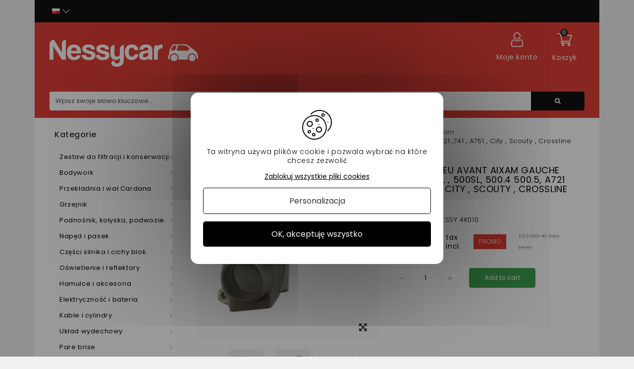

--- FILE ---
content_type: text/html; charset=utf-8
request_url: https://nessycar.pl/nosnik-piasty-aixam/2704-wspornik-piasty-przedniej-aixam-lewy-400-eslsl-500sl-5004-5005-a721-741-a751-city-scouty-crossline.html
body_size: 49580
content:
<!DOCTYPE HTML> <!--[if lt IE 7]><html class="no-js lt-ie9 lt-ie8 lt-ie7" lang="pl-pl"><![endif]--> <!--[if IE 7]><html class="no-js lt-ie9 lt-ie8 ie7" lang="pl-pl"><![endif]--> <!--[if IE 8]><html class="no-js lt-ie9 ie8" lang="pl-pl"><![endif]--> <!--[if gt IE 8]><html class="no-js ie9" lang="pl-pl"><![endif]--><html lang="pl-pl"><head><meta http-equiv="Content-Security-Policy" content=""><meta charset="utf-8"/><title>Wspornik piasty przedniej lewej Aixam - 2704</title><meta name="description" content="Porte moyeu avant aixam gauche 400 e ,s,l,sl , 500SL, 500.4 500.5, A721 ,741 , A751 , City , Scouty , Crossline en vente chez Nessycar, spécialiste de la pièce pour voitures sans permis, 30% moins cher que la concurrence - 2704"/><meta name="google-site-verification" content="OdS9i9MpdWHrLbuyn9FBAd6mJeTE8xF0aTf-wjs6nL8" /><meta name="generator" content="PrestaShop"/><meta name="robots" content="index,follow" /><meta name="viewport" content="width=device-width, minimum-scale=0.25, maximum-scale=1.6, initial-scale=1.0"/><meta name="apple-mobile-web-app-capable" content="yes"/><link rel="icon" type="image/vnd.microsoft.icon" href="/img/favicon.ico?1660203308"/><link rel="shortcut icon" type="image/x-icon" href="/img/favicon.ico?1660203308"/><link rel="stylesheet" href="https://nessycar.pl/themes/PRS01/cache/v_506_f09b6528ea44dda22c5af31fbd76ce9b_all.css" type="text/css" media="all"/><link rel="stylesheet" href="https://nessycar.pl/themes/PRS01/cache/v_506_da3dbc4d592882394fe7fb032c5fcc7f_print.css" type="text/css" media="print"/><link rel="preconnect" href="https://fonts.gstatic.com/"><meta property="og:type" content="product" /><meta property="og:url" content="https://nessycar.pl/nosnik-piasty-aixam/2704-wspornik-piasty-przedniej-aixam-lewy-400-eslsl-500sl-5004-5005-a721-741-a751-city-scouty-crossline.html" /><meta property="og:title" content="Wspornik piasty przedniej lewej Aixam" /><meta property="og:site_name" content="Nessy Car" /><meta property="og:description" content="Odkryj naszą kategorię nośników piasty Aixam, gdzie znajdziesz wszystkie nasze produkty i porady ekspertów." /><meta property="og:image" content="https://nessycar.pl/7061-large_default/wspornik-piasty-przedniej-aixam-lewy-400-eslsl-500sl-5004-5005-a721-741-a751-city-scouty-crossline.jpg" /><meta property="product:pretax_price:amount" content="57.5" /><meta property="product:pretax_price:currency" content="EUR" /><meta property="product:price:amount" content="69" /><meta property="product:price:currency" content="EUR" />  <link rel="canonical" href="https://nessycar.pl/nosnik-piasty-aixam/2704-wspornik-piasty-przedniej-aixam-lewy-400-eslsl-500sl-5004-5005-a721-741-a751-city-scouty-crossline.html" /><meta property="og:locale" content="pl_PL"/><meta property="product:retailer_item_id" content="2704"/><meta property="product:item_group_id" content="2704"/><meta property="product:condition" content="new"/><meta property="product:availability" content="in stock"/><meta property="brand" content="Nessy Car (PL)"/><meta property="product:sale_price:amount" content="69"/><meta property="product:sale_price:currency" content="EUR"/><link rel="prefetch" href="https://www.paypal.com/sdk/js?client-id=AXjYFXWyb4xJCErTUDiFkzL0Ulnn-bMm4fal4G-1nQXQ1ZQxp06fOuE7naKUXGkq2TZpYSiI9xXbs4eo&merchant-id=0&currency=EUR&intent=capture&commit=false&vault=false&integration-date=2022-14-06&locale=pl_PL&enable-funding=p24,paylater&components=marks,funding-eligibility,payment-fields" as="script">  <!--[if IE 8]> 
<script src="https://oss.maxcdn.com/libs/html5shiv/3.7.0/html5shiv.js"></script> 
<script src="https://oss.maxcdn.com/libs/respond.js/1.3.0/respond.min.js"></script> <![endif]--><link rel="alternate" hreflang="x-default" href="https://nessycar.fr/porte-moyeu-aixam/2704-porte-moyeu-avant-aixam-gauche-400-e-slsl-5004-5005-a721-751.html"/><link rel="alternate" hreflang="fr-fr" href="https://nessycar.fr/porte-moyeu-aixam/2704-porte-moyeu-avant-aixam-gauche-400-e-slsl-5004-5005-a721-751.html"/><link rel="alternate" hreflang="es-es" href="https://nessycar.es/porta-cubos-aixam/2704-soporte-de-buje-delantero-aixam-izquierdo-400-e-slsl-500sl-5004-5005-a721-741-a751-city-scouty-crossline.html"/><link rel="alternate" hreflang="it-it" href="https://nessycar.it/portamozzo-aixam/2704-portamozzo-anteriore-aixam-sinistro-400-e-slsl-500sl-5004-5005-a721-741-a751-city-scouty-crossline.html"/><link rel="alternate" hreflang="pl-pl" href="https://nessycar.pl/nosnik-piasty-aixam/2704-wspornik-piasty-przedniej-aixam-lewy-400-eslsl-500sl-5004-5005-a721-741-a751-city-scouty-crossline.html"/><link rel="alternate" hreflang="pt-pt" href="https://nessycar.pt/porta-cubos-da-aixam/2704-porta-cubo-frontal-aixam-esquerda-400-e-slsl-500sl-5004-5005-a721-741-a751-city-scouty-crossline.html"/><link rel="alternate" hreflang="de-de" href="https://nessycar.fr/de/aixamnabenhalter/2704-nabenhalter-vorne-aixam-links-400-e-slsl-500sl-5004-5005-a721-741-a751-city-scouty-crossline.html"/><link rel="alternate" hreflang="nl-nl" href="https://nessycar.fr/nl/porte-moyeu-aixam/2704-voornaafdrager-aixam-links-400-eslsl-500sl-5004-5005-a721741-a751-city-scouty-crossline.html"/>       <meta property="og:title" content="Pièce de voiture sans permis : trouvez les bonnes pièces auto !"/><meta property="og:type" content="website"/><meta property="og:url" content="https://nessycar.fr"/><meta property="og:image" content="https://nessycar.fr/modules/tthomeslider/images/a47b42a4dd6e5d1711e97c9b6ae7010c856a2054_ban-0-2.jpg"/><meta property="og:description" content="Trouver une pièce de voiture sans permis est compliqué. Et quand vous trouvez celle qu’il vous faut, le prix est exorbitant. Faites confiance à Nessy Car !"/><meta property="og:local" content="fr_FR"/><meta property="og:video" content="https://youtu.be/VRxXa-W3zbc"/><meta property="og:site_name" content="Nessycar"/> <script type="application/ld+json">{                "@context": "http://schema.org",                "@type": "Organization",                "url": "https://nessycar.fr",                "logo": "https://nessycar.fr/img/logo-nessy.svg",                "sameAs": "https://www.facebook.com/nessycar.fr/",                "contactPoint": [                    {                        "@type": "ContactPoint",                        "telephone": "+33 (0)1 69 88 34 75",                        "contactType": "customer service",                        "areaServed": "France",                        "availableLanguage": "Français"                    }                ]            }</script> <script type="application/ld+json">{                "@context": "http://schema.org",                "@type": "Store",                "name": "Nessycar",                "image": "https://nessycar.fr/img/logo-nessy.svg",                "description": "Trouver une pièce de voiture sans permis est compliqué. Et quand vous trouvez celle qu’il vous faut, le prix est exorbitant. Faites confiance à Nessy Car !",                "openingHours": "Mo-Fr 09:00-18:00",                "telephone": "+33 (0)1 69 88 34 75",                "address": {                    "@type": "PostalAddress",                    "streetAddress": "34 chemin des anes",                    "addressLocality": "Boissy-sous-saint-yon",                    "postalCode": "91790",                    "addressCountry": "France"                }            }</script> <script type="application/ld+json">{                "@context": "http://schema.org",                "@type": "WebSite",                "url": "https://nessycar.fr",                "name": "Nessycar",                "potentialAction": {                    "@type": "SearchAction",                    "target": {                        "@type": "EntryPoint",                        "urlTemplate": "https://nessycar.fr/#/dfclassic/query=nessycar&={search_term_string}"                    },                    "query-input": {                        "@type": "PropertyValueSpecification",                        "valueRequired": "http://schema.org/true",                        "valueName": "search_term_string"                    }                }            }</script>   </head><body id="product" class="product product-2704 product-wspornik-piasty-przedniej-aixam-lewy-400-eslsl-500sl-5004-5005-a721-741-a751-city-scouty-crossline category-1608 category-nosnik-piasty-aixam show-left-column hide-right-column lang_pl"><div id="page"><div class="header-container"> <header id="header" class="container"><div class="nav"><div class="container"><div class="row"> <nav id="top-header"><div id="tt_topmenu"><p class="title_block"> <svg class="open" xmlns="http://www.w3.org/2000/svg" height="30" width="30" xmlns:v="https://vecta.io/nano"><path d="M3.2 6.15h23.6a2.95 2.95 0 1 0 0-5.9H3.2a2.95 2.95 0 1 0 0 5.9zm23.6 5.9H3.2a2.95 2.95 0 0 0 0 5.9h23.6a2.95 2.95 0 0 0 0-5.9zm0 11.8H3.2a2.95 2.95 0 0 0 0 5.9h23.6a2.95 2.95 0 0 0 0-5.9z"></path></svg> <svg class="close" style="display: none;" xmlns="http://www.w3.org/2000/svg" height="30" width="30" xmlns:v="https://vecta.io/nano"><path d="M29.197 26.53L17.67 15l11.53-11.53c.737-.737.737-1.932 0-2.67s-1.932-.737-2.67 0L15 12.33 3.47.803C2.734.066 1.54.066.803.803s-.737 1.932 0 2.67L12.33 15 .803 26.53c-.737.737-.737 1.932 0 2.67a1.88 1.88 0 0 0 1.334.553 1.88 1.88 0 0 0 1.334-.553L15 17.67l11.53 11.53a1.88 1.88 0 0 0 2.669 0c.737-.737.737-1.932 0-2.67z"></path></svg></p><ul class="tree dhtml"><li class=""> <span title="Zestaw do filtracji i konserwacji" data-link="aHR0cHM6Ly9uZXNzeWNhci5wbC8yNS16ZXN0YXctZG8tZmlsdHJhY2ppLWkta29uc2Vyd2Fjamk=">Zestaw do filtracji i konserwacji</span><ul class="tt_subUL"><li class=""> <span title="Filtr oleju" data-link="aHR0cHM6Ly9uZXNzeWNhci5wbC8zNi1maWx0ci1vbGVqdQ==">Filtr oleju</span><ul class="tt_subUL"><li class=""><span title="Filtr oleju Lombardini" data-link="aHR0cHM6Ly9uZXNzeWNhci5wbC8yMDQtZmlsdHItb2xlanUtbG9tYmFyZGluaQ==">Filtr oleju Lombardini</span></li><li class=""><span title="Filtr oleju Kubota" data-link="aHR0cHM6Ly9uZXNzeWNhci5wbC8yMDUtZmlsdHItb2xlanUta3Vib3Rh">Filtr oleju Kubota</span></li><li class=""><span title="Filtr oleju Yanmar" data-link="aHR0cHM6Ly9uZXNzeWNhci5wbC8yMDYtZmlsdHItb2xlanUteWFubWFy">Filtr oleju Yanmar</span></li><li class=""><span title="Filtr oleju Lombardini DCI" data-link="aHR0cHM6Ly9uZXNzeWNhci5wbC8yMDctZmlsdHItb2xlanUtbG9tYmFyZGluaS1kY2k=">Filtr oleju Lombardini DCI</span></li></ul></li><li class=""> <span title="Filtr powietrza" data-link="aHR0cHM6Ly9uZXNzeWNhci5wbC83Ni1maWx0ci1wb3dpZXRyemE=">Filtr powietrza</span><ul class="tt_subUL"><li class=""><span title="Filtr powietrza Lombardini" data-link="aHR0cHM6Ly9uZXNzeWNhci5wbC8yMDgtZmlsdHItcG93aWV0cnphLWxvbWJhcmRpbmk=">Filtr powietrza Lombardini</span></li><li class=""><span title="Filtr powietrza Kubota" data-link="aHR0cHM6Ly9uZXNzeWNhci5wbC8yMTAtZmlsdHItcG93aWV0cnphLWt1Ym90YQ==">Filtr powietrza Kubota</span></li><li class=""><span title="Filtr powietrza Yanmar" data-link="aHR0cHM6Ly9uZXNzeWNhci5wbC8yMTItZmlsdHItcG93aWV0cnphLXlhbm1hcg==">Filtr powietrza Yanmar</span></li><li class=""><span title="Filtr powietrza Lombardini DCI" data-link="aHR0cHM6Ly9uZXNzeWNhci5wbC8yMTQtZmlsdHItcG93aWV0cnphLWxvbWJhcmRpbmktZGNp">Filtr powietrza Lombardini DCI</span></li></ul></li><li class=""> <span title="Filtr paliwa" data-link="aHR0cHM6Ly9uZXNzeWNhci5wbC83Ny1maWx0ci1wYWxpd2E=">Filtr paliwa</span><ul class="tt_subUL"><li class=""><span title="Lombardini Filtr oleju napędowego" data-link="aHR0cHM6Ly9uZXNzeWNhci5wbC8yMDktbG9tYmFyZGluaS1maWx0ci1vbGVqdS1uYXBlZG93ZWdv">Lombardini Filtr oleju napędowego</span></li><li class=""><span title="Filtr paliwa Kubota" data-link="aHR0cHM6Ly9uZXNzeWNhci5wbC8yMTEtZmlsdHItcGFsaXdhLWt1Ym90YQ==">Filtr paliwa Kubota</span></li><li class=""><span title="Filtr paliwa Yanmar" data-link="aHR0cHM6Ly9uZXNzeWNhci5wbC8yMTMtZmlsdHItcGFsaXdhLXlhbm1hcg==">Filtr paliwa Yanmar</span></li><li class=""><span title="Filtr oleju napędowego Lombardini DCI" data-link="aHR0cHM6Ly9uZXNzeWNhci5wbC8yMTUtZmlsdHItb2xlanUtbmFwZWRvd2Vnby1sb21iYXJkaW5pLWRjaQ==">Filtr oleju napędowego Lombardini DCI</span></li></ul></li><li class=""> <span title="Zestaw konserwacyjny" data-link="aHR0cHM6Ly9uZXNzeWNhci5wbC83OC16ZXN0YXcta29uc2Vyd2FjeWpueQ==">Zestaw konserwacyjny</span><ul class="tt_subUL"><li class=""><span title="Zestaw do konserwacji Aixam" data-link="aHR0cHM6Ly9uZXNzeWNhci5wbC8yMTYtemVzdGF3LWRvLWtvbnNlcndhY2ppLWFpeGFt">Zestaw do konserwacji Aixam</span></li><li class=""><span title="Zestaw do konserwacji mikrosamochodów" data-link="aHR0cHM6Ly9uZXNzeWNhci5wbC8yMTctemVzdGF3LWRvLWtvbnNlcndhY2ppLW1pa3Jvc2Ftb2Nob2Rvdw==">Zestaw do konserwacji mikrosamochodów</span></li><li class=""><span title="Zestaw konserwacyjny Ligier" data-link="aHR0cHM6Ly9uZXNzeWNhci5wbC8yMTgtemVzdGF3LWtvbnNlcndhY3lqbnktbGlnaWVy">Zestaw konserwacyjny Ligier</span></li><li class=""><span title="Zestaw do konserwacji Chatenet" data-link="aHR0cHM6Ly9uZXNzeWNhci5wbC8yMTktemVzdGF3LWRvLWtvbnNlcndhY2ppLWNoYXRlbmV0">Zestaw do konserwacji Chatenet</span></li><li class=""><span title="Zestaw do konserwacji jdm" data-link="aHR0cHM6Ly9uZXNzeWNhci5wbC8yMjAtemVzdGF3LWRvLWtvbnNlcndhY2ppLWpkbQ==">Zestaw do konserwacji jdm</span></li><li class=""><span title="Zestaw konserwacyjny Minauto" data-link="aHR0cHM6Ly9uZXNzeWNhci5wbC8yMjEtemVzdGF3LWtvbnNlcndhY3lqbnktbWluYXV0bw==">Zestaw konserwacyjny Minauto</span></li><li class=""><span title="Zestaw konserwacyjny Bellier" data-link="aHR0cHM6Ly9uZXNzeWNhci5wbC8yMjItemVzdGF3LWtvbnNlcndhY3lqbnktYmVsbGllcg==">Zestaw konserwacyjny Bellier</span></li><li class=""><span title="Zestaw konserwacyjny Dué " data-link="aHR0cHM6Ly9uZXNzeWNhci5wbC8yMDY2LXplc3Rhdy1rb25zZXJ3YWN5am55LWR1ZQ==">Zestaw konserwacyjny Dué </span></li></ul></li><li class="category-thumbnail"></ul></li><li class=""> <span title="Bodywork" data-link="aHR0cHM6Ly9uZXNzeWNhci5wbC8yMi1ib2R5d29yaw==">Bodywork</span><ul class="tt_subUL"><li class=""> <span title="Carroserie Aixam" data-link="aHR0cHM6Ly9uZXNzeWNhci5wbC8zMi1jYXJyb3NlcmllLWFpeGFt">Carroserie Aixam</span><ul class="tt_subUL"><li class=""><span title="400 SL" data-link="aHR0cHM6Ly9uZXNzeWNhci5wbC8zNTQtNDAwLXNs">400 SL</span></li><li class=""><span title="500 SL" data-link="aHR0cHM6Ly9uZXNzeWNhci5wbC8zNTUtNTAwLXNs">500 SL</span></li><li class=""><span title="400 EVO" data-link="aHR0cHM6Ly9uZXNzeWNhci5wbC8zNTYtNDAwLWV2bw==">400 EVO</span></li><li class=""><span title="400.4" data-link="aHR0cHM6Ly9uZXNzeWNhci5wbC8zNTctNDAwNA==">400.4</span></li><li class=""><span title="500.4 / 500.5" data-link="aHR0cHM6Ly9uZXNzeWNhci5wbC8zNTgtNTAwNC01MDA1">500.4 / 500.5</span></li><li class=""><span title="500.4 PICK UP" data-link="aHR0cHM6Ly9uZXNzeWNhci5wbC8zNTktNTAwNC1waWNrLXVw">500.4 PICK UP</span></li><li class=""><span title="A721" data-link="aHR0cHM6Ly9uZXNzeWNhci5wbC8zNjAtYTcyMQ==">A721</span></li><li class=""><span title="A741 / A751" data-link="aHR0cHM6Ly9uZXNzeWNhci5wbC8zNjEtYTc0MS1hNzUx">A741 / A751</span></li><li class=""><span title="CROSSLINE FAZA 1" data-link="aHR0cHM6Ly9uZXNzeWNhci5wbC8zNjItY3Jvc3NsaW5lLWZhemEtMQ==">CROSSLINE FAZA 1</span></li><li class=""><span title="SCOUTY / R FAZA 1" data-link="aHR0cHM6Ly9uZXNzeWNhci5wbC8zNjMtc2NvdXR5LXItZmF6YS0x">SCOUTY / R FAZA 1</span></li><li class=""><span title="MIASTO S" data-link="aHR0cHM6Ly9uZXNzeWNhci5wbC8zNjQtbWlhc3RvLXM=">MIASTO S</span></li><li class=""><span title="CITY" data-link="aHR0cHM6Ly9uZXNzeWNhci5wbC8zNjUtY2l0eQ==">CITY</span></li><li class=""><span title="ROADLINE" data-link="aHR0cHM6Ly9uZXNzeWNhci5wbC8zNjYtcm9hZGxpbmU=">ROADLINE</span></li><li class=""><span title="CROSSLINE FAZA 2" data-link="aHR0cHM6Ly9uZXNzeWNhci5wbC8zNjctY3Jvc3NsaW5lLWZhemEtMg==">CROSSLINE FAZA 2</span></li><li class=""><span title="SCOUTY / R FAZA 2" data-link="aHR0cHM6Ly9uZXNzeWNhci5wbC8zNjgtc2NvdXR5LXItZmF6YS0y">SCOUTY / R FAZA 2</span></li><li class=""><span title="IMPULSY MIEJSKIE" data-link="aHR0cHM6Ly9uZXNzeWNhci5wbC8zNjktaW1wdWxzeS1taWVqc2tpZQ==">IMPULSY MIEJSKIE</span></li><li class=""><span title="CIĘCIE IMPULSOWE" data-link="aHR0cHM6Ly9uZXNzeWNhci5wbC8zNzAtY2llY2llLWltcHVsc293ZQ==">CIĘCIE IMPULSOWE</span></li><li class=""><span title="IMPULS POPRZECZNY" data-link="aHR0cHM6Ly9uZXNzeWNhci5wbC8zNzEtaW1wdWxzLXBvcHJ6ZWN6bnk=">IMPULS POPRZECZNY</span></li><li class=""><span title="ZWROTNICA IMPULSOWA" data-link="aHR0cHM6Ly9uZXNzeWNhci5wbC8zNzItendyb3RuaWNhLWltcHVsc293YQ==">ZWROTNICA IMPULSOWA</span></li><li class=""><span title="CITY GTO IMPULSE" data-link="aHR0cHM6Ly9uZXNzeWNhci5wbC8zNzMtY2l0eS1ndG8taW1wdWxzZQ==">CITY GTO IMPULSE</span></li><li class=""><span title="MEGA FAZA 2" data-link="aHR0cHM6Ly9uZXNzeWNhci5wbC8zNzQtbWVnYS1mYXphLTI=">MEGA FAZA 2</span></li><li class=""><span title="WIZJA MIASTA" data-link="aHR0cHM6Ly9uZXNzeWNhci5wbC8zNzUtd2l6amEtbWlhc3Rh">WIZJA MIASTA</span></li><li class=""><span title="VISION CUT" data-link="aHR0cHM6Ly9uZXNzeWNhci5wbC8zNzYtdmlzaW9uLWN1dA==">VISION CUT</span></li><li class=""><span title="CROSSLINE VISION" data-link="aHR0cHM6Ly9uZXNzeWNhci5wbC8zNzctY3Jvc3NsaW5lLXZpc2lvbg==">CROSSLINE VISION</span></li><li class=""><span title="WIZJA ZWROTNICY" data-link="aHR0cHM6Ly9uZXNzeWNhci5wbC8zNzgtd2l6amEtendyb3RuaWN5">WIZJA ZWROTNICY</span></li><li class=""><span title="WIZJA MIASTA GTO" data-link="aHR0cHM6Ly9uZXNzeWNhci5wbC8zNzktd2l6amEtbWlhc3RhLWd0bw==">WIZJA MIASTA GTO</span></li><li class=""><span title="SENSACJA MIEJSKA" data-link="aHR0cHM6Ly9uZXNzeWNhci5wbC8zODAtc2Vuc2FjamEtbWllanNrYQ==">SENSACJA MIEJSKA</span></li><li class=""><span title="SENSATION CUT" data-link="aHR0cHM6Ly9uZXNzeWNhci5wbC8zODEtc2Vuc2F0aW9uLWN1dA==">SENSATION CUT</span></li><li class=""><span title="CROSSLINE SENSACJA" data-link="aHR0cHM6Ly9uZXNzeWNhci5wbC8zODItY3Jvc3NsaW5lLXNlbnNhY2ph">CROSSLINE SENSACJA</span></li><li class=""><span title="MIASTO GTO SENSACJA" data-link="aHR0cHM6Ly9uZXNzeWNhci5wbC8zODMtbWlhc3RvLWd0by1zZW5zYWNqYQ==">MIASTO GTO SENSACJA</span></li><li class=""><span title="EMOCJE MIASTA " data-link="aHR0cHM6Ly9uZXNzeWNhci5wbC8yMDU0LWVtb2NqZS1taWFzdGE=">EMOCJE MIASTA </span></li><li class=""><span title="FILIŻANKA EMOCJI" data-link="aHR0cHM6Ly9uZXNzeWNhci5wbC8yMDU1LWZpbGl6YW5rYS1lbW9jamk=">FILIŻANKA EMOCJI</span></li><li class=""><span title="CROSSLINE EMOTION " data-link="aHR0cHM6Ly9uZXNzeWNhci5wbC8yMDU2LWNyb3NzbGluZS1lbW90aW9u">CROSSLINE EMOTION </span></li><li class=""><span title="EMOCJA ZWROTNICY " data-link="aHR0cHM6Ly9uZXNzeWNhci5wbC8yMDU3LWVtb2NqYS16d3JvdG5pY3k=">EMOCJA ZWROTNICY </span></li><li class=""><span title="CITY GTO / GTI EMOTION " data-link="aHR0cHM6Ly9uZXNzeWNhci5wbC8yMDU4LWNpdHktZ3RvLWd0aS1lbW90aW9u">CITY GTO / GTI EMOTION </span></li><li class=""><span title="CITY PACK GAMME AMBITION" data-link="aHR0cHM6Ly9uZXNzeWNhci5wbC8yMDg4LWNpdHktcGFjay1nYW1tZS1hbWJpdGlvbg==">CITY PACK GAMME AMBITION</span></li><li class=""><span title="CITY SPORT GAMME AMBITION" data-link="aHR0cHM6Ly9uZXNzeWNhci5wbC8yMDg5LWNpdHktc3BvcnQtZ2FtbWUtYW1iaXRpb24=">CITY SPORT GAMME AMBITION</span></li><li class=""><span title="CITY GTO GAMME AMBITION" data-link="aHR0cHM6Ly9uZXNzeWNhci5wbC8yMDkwLWNpdHktZ3RvLWdhbW1lLWFtYml0aW9u">CITY GTO GAMME AMBITION</span></li><li class=""><span title="COUPÉ SPORT GAMME AMBITION" data-link="aHR0cHM6Ly9uZXNzeWNhci5wbC8yMDkxLWNvdXBlLXNwb3J0LWdhbW1lLWFtYml0aW9u">COUPÉ SPORT GAMME AMBITION</span></li><li class=""><span title="COUPÉ GTI GAMME AMBITION" data-link="aHR0cHM6Ly9uZXNzeWNhci5wbC8yMDkyLWNvdXBlLWd0aS1nYW1tZS1hbWJpdGlvbg==">COUPÉ GTI GAMME AMBITION</span></li><li class=""><span title="CROSSLINE PACK GAMME AMBITION" data-link="aHR0cHM6Ly9uZXNzeWNhci5wbC8yMDkzLWNyb3NzbGluZS1wYWNrLWdhbW1lLWFtYml0aW9u">CROSSLINE PACK GAMME AMBITION</span></li><li class=""><span title="CROSSOVER PREMIUM GAMME AMBITION" data-link="aHR0cHM6Ly9uZXNzeWNhci5wbC8yMDk0LWNyb3Nzb3Zlci1wcmVtaXVtLWdhbW1lLWFtYml0aW9u">CROSSOVER PREMIUM GAMME AMBITION</span></li><li class=""><span title="MEGA D-TRUCK / AIXAM PRO D-TRUCK" data-link="aHR0cHM6Ly9uZXNzeWNhci5wbC8yMDk1LW1lZ2EtZC10cnVjay1haXhhbS1wcm8tZC10cnVjaw==">MEGA D-TRUCK / AIXAM PRO D-TRUCK</span></li></ul></li><li class=""> <span title="Carroserie Microcar" data-link="aHR0cHM6Ly9uZXNzeWNhci5wbC81MS1jYXJyb3NlcmllLW1pY3JvY2Fy">Carroserie Microcar</span><ul class="tt_subUL"><li class=""><span title="VIRGO 1 / 2" data-link="aHR0cHM6Ly9uZXNzeWNhci5wbC8zODUtdmlyZ28tMS0y">VIRGO 1 / 2</span></li><li class=""><span title="VIRGO 3" data-link="aHR0cHM6Ly9uZXNzeWNhci5wbC8zODYtdmlyZ28tMw==">VIRGO 3</span></li><li class=""><span title="MC1 / MC2 FAZA 1" data-link="aHR0cHM6Ly9uZXNzeWNhci5wbC8zODctbWMxLW1jMi1mYXphLTE=">MC1 / MC2 FAZA 1</span></li><li class=""><span title="MC1 / MC2 FAZA 2" data-link="aHR0cHM6Ly9uZXNzeWNhci5wbC8zODgtbWMxLW1jMi1mYXphLTI=">MC1 / MC2 FAZA 2</span></li><li class=""><span title="CARGO" data-link="aHR0cHM6Ly9uZXNzeWNhci5wbC8zODktY2FyZ28=">CARGO</span></li><li class=""><span title="MGO 1 / 2" data-link="aHR0cHM6Ly9uZXNzeWNhci5wbC8zOTAtbWdvLTEtMg==">MGO 1 / 2</span></li><li class=""><span title="M8" data-link="aHR0cHM6Ly9uZXNzeWNhci5wbC8zOTEtbTg=">M8</span></li><li class=""><span title="F8C" data-link="aHR0cHM6Ly9uZXNzeWNhci5wbC8zOTItZjhj">F8C</span></li><li class=""><span title="MGO 3" data-link="aHR0cHM6Ly9uZXNzeWNhci5wbC8zOTMtbWdvLTM=">MGO 3</span></li><li class=""><span title="MGO 4 / 5 " data-link="aHR0cHM6Ly9uZXNzeWNhci5wbC8zOTQtbWdvLTQtNQ==">MGO 4 / 5 </span></li><li class=""><span title="MGO 6 " data-link="aHR0cHM6Ly9uZXNzeWNhci5wbC8yMDQ5LW1nby02">MGO 6 </span></li></ul></li><li class=""> <span title="Carroserie Ligier" data-link="aHR0cHM6Ly9uZXNzeWNhci5wbC81Mi1jYXJyb3NlcmllLWxpZ2llcg==">Carroserie Ligier</span><ul class="tt_subUL"><li class=""><span title="AMBRA" data-link="aHR0cHM6Ly9uZXNzeWNhci5wbC8zOTgtYW1icmE=">AMBRA</span></li><li class=""><span title="NOVA" data-link="aHR0cHM6Ly9uZXNzeWNhci5wbC8zOTktbm92YQ==">NOVA</span></li><li class=""><span title="XTOO 1 / 2" data-link="aHR0cHM6Ly9uZXNzeWNhci5wbC80MDAteHRvby0xLTI=">XTOO 1 / 2</span></li><li class=""><span title="XTOO MAX" data-link="aHR0cHM6Ly9uZXNzeWNhci5wbC80MDEteHRvby1tYXg=">XTOO MAX</span></li><li class=""><span title="XTOO R / RS" data-link="aHR0cHM6Ly9uZXNzeWNhci5wbC80MDIteHRvby1yLXJz">XTOO R / RS</span></li><li class=""><span title="XTOO S" data-link="aHR0cHM6Ly9uZXNzeWNhci5wbC80MDMteHRvby1z">XTOO S</span></li><li class=""><span title="OPTIMAX" data-link="aHR0cHM6Ly9uZXNzeWNhci5wbC80MDQtb3B0aW1heA==">OPTIMAX</span></li><li class=""><span title="IXO" data-link="aHR0cHM6Ly9uZXNzeWNhci5wbC80MDUtaXhv">IXO</span></li><li class=""><span title="JSRC" data-link="aHR0cHM6Ly9uZXNzeWNhci5wbC80MDYtanNyYw==">JSRC</span></li><li class=""><span title="JS50 / JS50L (FAZA 1)" data-link="aHR0cHM6Ly9uZXNzeWNhci5wbC80MDctanM1MC1qczUwbC1mYXphLTE=">JS50 / JS50L (FAZA 1)</span></li><li class=""><span title="JS50 / JS50L (FAZA 2 i 3)" data-link="aHR0cHM6Ly9uZXNzeWNhci5wbC80MDgtanM1MC1qczUwbC1mYXphLTItaS0z">JS50 / JS50L (FAZA 2 i 3)</span></li><li class=""><span title="JS 60 " data-link="aHR0cHM6Ly9uZXNzeWNhci5wbC8yMDQ4LWpzLTYw">JS 60 </span></li><li class=""><span title="JS 66" data-link="aHR0cHM6Ly9uZXNzeWNhci5wbC8yMDg3LWpzLTY2">JS 66</span></li><li class=""><span title="JS50 (PHASE 5)" data-link="aHR0cHM6Ly9uZXNzeWNhci5wbC8yMTEwLWpzNTAtcGhhc2UtNQ==">JS50 (PHASE 5)</span></li></ul></li><li class=""> <span title="Carroserie Chatenet" data-link="aHR0cHM6Ly9uZXNzeWNhci5wbC81My1jYXJyb3NlcmllLWNoYXRlbmV0">Carroserie Chatenet</span><ul class="tt_subUL"><li class=""><span title="MEDIA" data-link="aHR0cHM6Ly9uZXNzeWNhci5wbC80MTEtbWVkaWE=">MEDIA</span></li><li class=""><span title="BAROODER" data-link="aHR0cHM6Ly9uZXNzeWNhci5wbC80MTItYmFyb29kZXI=">BAROODER</span></li><li class=""><span title="SPEEDINO" data-link="aHR0cHM6Ly9uZXNzeWNhci5wbC80MTMtc3BlZWRpbm8=">SPEEDINO</span></li><li class=""><span title="CH26 CH28 CH30" data-link="aHR0cHM6Ly9uZXNzeWNhci5wbC80MTQtY2gyNi1jaDI4LWNoMzA=">CH26 CH28 CH30</span></li><li class=""><span title="CH32" data-link="aHR0cHM6Ly9uZXNzeWNhci5wbC80MTUtY2gzMg==">CH32</span></li><li class=""><span title="SPORTEEVO" data-link="aHR0cHM6Ly9uZXNzeWNhci5wbC80MTYtc3BvcnRlZXZv">SPORTEEVO</span></li><li class=""><span title="CH 26 V2" data-link="aHR0cHM6Ly9uZXNzeWNhci5wbC8xOTQ0LWNoLTI2LXYy">CH 26 V2</span></li><li class=""><span title="CH 32 V2" data-link="aHR0cHM6Ly9uZXNzeWNhci5wbC8xOTQ1LWNoLTMyLXYy">CH 32 V2</span></li><li class=""><span title="CHATENET 40 " data-link="aHR0cHM6Ly9uZXNzeWNhci5wbC8xOTkyLWNoYXRlbmV0LTQw">CHATENET 40 </span></li><li class=""><span title="Chatenet 46" data-link="aHR0cHM6Ly9uZXNzeWNhci5wbC8yMDgwLWNoYXRlbmV0LTQ2">Chatenet 46</span></li></ul></li><li class=""> <span title="Carroserie Jdm" data-link="aHR0cHM6Ly9uZXNzeWNhci5wbC81NC1jYXJyb3NlcmllLWpkbQ==">Carroserie Jdm</span><ul class="tt_subUL"><li class=""><span title="ALBIZIA" data-link="aHR0cHM6Ly9uZXNzeWNhci5wbC80MjItYWxiaXppYQ==">ALBIZIA</span></li><li class=""><span title="ABACA" data-link="aHR0cHM6Ly9uZXNzeWNhci5wbC80MjMtYWJhY2E=">ABACA</span></li><li class=""><span title="GÓRA ABACA" data-link="aHR0cHM6Ly9uZXNzeWNhci5wbC80MjQtZ29yYS1hYmFjYQ==">GÓRA ABACA</span></li><li class=""><span title="ALOES" data-link="aHR0cHM6Ly9uZXNzeWNhci5wbC80MjUtYWxvZXM=">ALOES</span></li><li class=""><span title="ROXSY" data-link="aHR0cHM6Ly9uZXNzeWNhci5wbC80MjYtcm94c3k=">ROXSY</span></li><li class=""><span title="XHEOS" data-link="aHR0cHM6Ly9uZXNzeWNhci5wbC80MjcteGhlb3M=">XHEOS</span></li></ul></li><li class=""> <span title="Carroserie Minauto" data-link="aHR0cHM6Ly9uZXNzeWNhci5wbC81NS1jYXJyb3NlcmllLW1pbmF1dG8=">Carroserie Minauto</span><ul class="tt_subUL"><li class=""><span title="MINAUTO" data-link="aHR0cHM6Ly9uZXNzeWNhci5wbC80MjktbWluYXV0bw==">MINAUTO</span></li><li class=""><span title="MINAUTO III" data-link="aHR0cHM6Ly9uZXNzeWNhci5wbC80MzAtbWluYXV0by1paWk=">MINAUTO III</span></li><li class=""><span title="CROSS MINAUTO III" data-link="aHR0cHM6Ly9uZXNzeWNhci5wbC80MzItY3Jvc3MtbWluYXV0by1paWk=">CROSS MINAUTO III</span></li><li class=""><span title="DOSTĘPNOŚĆ MINAUTO" data-link="aHR0cHM6Ly9uZXNzeWNhci5wbC8xOTg4LWRvc3RlcG5vc2MtbWluYXV0bw==">DOSTĘPNOŚĆ MINAUTO</span></li><li class=""><span title="MINAUTO ACCESS/CROSS 2021 " data-link="aHR0cHM6Ly9uZXNzeWNhci5wbC8yMDc3LW1pbmF1dG8tYWNjZXNzY3Jvc3MtMjAyMQ==">MINAUTO ACCESS/CROSS 2021 </span></li><li class=""><span title="MINAUTO AMBITION" data-link="aHR0cHM6Ly9uZXNzeWNhci5wbC8yMDk2LW1pbmF1dG8tYW1iaXRpb24=">MINAUTO AMBITION</span></li></ul></li><li class=""> <span title="Carroserie Bellier" data-link="aHR0cHM6Ly9uZXNzeWNhci5wbC81Ni1jYXJyb3NlcmllLWJlbGxpZXI=">Carroserie Bellier</span><ul class="tt_subUL"><li class=""><span title="JADE" data-link="aHR0cHM6Ly9uZXNzeWNhci5wbC80MzktamFkZQ==">JADE</span></li><li class=""><span title="BELLIER B8" data-link="aHR0cHM6Ly9uZXNzeWNhci5wbC8xOTcwLWJlbGxpZXItYjg=">BELLIER B8</span></li></ul></li><li class=""> <span title="Nadwozie Dué" data-link="aHR0cHM6Ly9uZXNzeWNhci5wbC8xOTgzLW5hZHdvemllLWR1ZQ==">Nadwozie Dué</span><ul class="tt_subUL"><li class=""><span title="Dué First" data-link="aHR0cHM6Ly9uZXNzeWNhci5wbC8xOTg0LWR1ZS1maXJzdA==">Dué First</span></li><li class=""><span title="Dué 2" data-link="aHR0cHM6Ly9uZXNzeWNhci5wbC8xOTg1LWR1ZS0y">Dué 2</span></li><li class=""><span title="Dué 3 / 5 " data-link="aHR0cHM6Ly9uZXNzeWNhci5wbC8xOTg2LWR1ZS0zLTU=">Dué 3 / 5 </span></li><li class=""><span title="SLE 6 " data-link="aHR0cHM6Ly9uZXNzeWNhci5wbC8yMDUyLXNsZS02">SLE 6 </span></li></ul></li><li class="category-thumbnail"></ul></li><li class=""> <span title="Przekładnia i wał Cardana" data-link="aHR0cHM6Ly9uZXNzeWNhci5wbC8zMC1wcnpla2xhZG5pYS1pLXdhbC1jYXJkYW5h">Przekładnia i wał Cardana</span><ul class="tt_subUL"><li class=""> <span title="Mostek inwerterowy" data-link="aHR0cHM6Ly9uZXNzeWNhci5wbC8zOC1tb3N0ZWstaW53ZXJ0ZXJvd3k=">Mostek inwerterowy</span><ul class="tt_subUL"><li class=""><span title="Mostek inwerterowy Aixam" data-link="aHR0cHM6Ly9uZXNzeWNhci5wbC8yMjMtbW9zdGVrLWlud2VydGVyb3d5LWFpeGFt">Mostek inwerterowy Aixam</span></li><li class=""><span title="Most cofania dla mikrosamochodów" data-link="aHR0cHM6Ly9uZXNzeWNhci5wbC8yMjYtbW9zdC1jb2ZhbmlhLWRsYS1taWtyb3NhbW9jaG9kb3c=">Most cofania dla mikrosamochodów</span></li><li class=""><span title=" Ligiermost cofania" data-link="aHR0cHM6Ly9uZXNzeWNhci5wbC8yMjktbGlnaWVybW9zdC1jb2Zhbmlh"> Ligiermost cofania</span></li><li class=""><span title="Mostek inwerterowy Chatenet" data-link="aHR0cHM6Ly9uZXNzeWNhci5wbC8yMzItbW9zdGVrLWlud2VydGVyb3d5LWNoYXRlbmV0">Mostek inwerterowy Chatenet</span></li><li class=""><span title="Mostek inwertera Jdm" data-link="aHR0cHM6Ly9uZXNzeWNhci5wbC8yMzUtbW9zdGVrLWlud2VydGVyYS1qZG0=">Mostek inwertera Jdm</span></li><li class=""><span title="Mostek odwracający Minauto" data-link="aHR0cHM6Ly9uZXNzeWNhci5wbC8yMzgtbW9zdGVrLW9kd3JhY2FqYWN5LW1pbmF1dG8=">Mostek odwracający Minauto</span></li><li class=""><span title="Mostek inwertorowy Belliera" data-link="aHR0cHM6Ly9uZXNzeWNhci5wbC8yNDEtbW9zdGVrLWlud2VydG9yb3d5LWJlbGxpZXJh">Mostek inwertorowy Belliera</span></li></ul></li><li class=""> <span title="Element przekładni" data-link="aHR0cHM6Ly9uZXNzeWNhci5wbC8xOTc1LWVsZW1lbnQtcHJ6ZWtsYWRuaQ==">Element przekładni</span><ul class="tt_subUL"><li class=""><span title="Element przekładni Aixam" data-link="aHR0cHM6Ly9uZXNzeWNhci5wbC8xOTc2LWVsZW1lbnQtcHJ6ZWtsYWRuaS1haXhhbQ==">Element przekładni Aixam</span></li><li class=""><span title="Element przekładni mikrosamochodu" data-link="aHR0cHM6Ly9uZXNzeWNhci5wbC8xOTc3LWVsZW1lbnQtcHJ6ZWtsYWRuaS1taWtyb3NhbW9jaG9kdQ==">Element przekładni mikrosamochodu</span></li><li class=""><span title="Element skrzyni biegów Ligier" data-link="aHR0cHM6Ly9uZXNzeWNhci5wbC8xOTc4LWVsZW1lbnQtc2tyenluaS1iaWVnb3ctbGlnaWVy">Element skrzyni biegów Ligier</span></li><li class=""><span title="Element przekładni Chatenet" data-link="aHR0cHM6Ly9uZXNzeWNhci5wbC8xOTc5LWVsZW1lbnQtcHJ6ZWtsYWRuaS1jaGF0ZW5ldA==">Element przekładni Chatenet</span></li><li class=""><span title="Część do skrzyni biegów jdm" data-link="aHR0cHM6Ly9uZXNzeWNhci5wbC8xOTgwLWN6ZXNjLWRvLXNrcnp5bmktYmllZ293LWpkbQ==">Część do skrzyni biegów jdm</span></li><li class=""><span title="Część do skrzyni biegów Minauto" data-link="aHR0cHM6Ly9uZXNzeWNhci5wbC8xOTgxLWN6ZXNjLWRvLXNrcnp5bmktYmllZ293LW1pbmF1dG8=">Część do skrzyni biegów Minauto</span></li><li class=""><span title="Element przekładni Bellier" data-link="aHR0cHM6Ly9uZXNzeWNhci5wbC8xOTgyLWVsZW1lbnQtcHJ6ZWtsYWRuaS1iZWxsaWVy">Element przekładni Bellier</span></li></ul></li><li class=""><span title="Olej przekładniowy" data-link="aHR0cHM6Ly9uZXNzeWNhci5wbC84NS1vbGVqLXByemVrbGFkbmlvd3k=">Olej przekładniowy</span></li><li class=""> <span title="Gimbal" data-link="aHR0cHM6Ly9uZXNzeWNhci5wbC84Ni1naW1iYWw=">Gimbal</span><ul class="tt_subUL"><li class=""><span title=" AixamGimbal" data-link="aHR0cHM6Ly9uZXNzeWNhci5wbC8yMjQtYWl4YW1naW1iYWw="> AixamGimbal</span></li><li class=""><span title=" Mikrosamochódgimbal" data-link="aHR0cHM6Ly9uZXNzeWNhci5wbC8yMjctbWlrcm9zYW1vY2hvZGdpbWJhbA=="> Mikrosamochódgimbal</span></li><li class=""><span title="Wał kardana Ligier" data-link="aHR0cHM6Ly9uZXNzeWNhci5wbC8yMzAtd2FsLWthcmRhbmEtbGlnaWVy">Wał kardana Ligier</span></li><li class=""><span title="Cardan Chatenet" data-link="aHR0cHM6Ly9uZXNzeWNhci5wbC8yMzMtY2FyZGFuLWNoYXRlbmV0">Cardan Chatenet</span></li><li class=""><span title=" JdmGimbal" data-link="aHR0cHM6Ly9uZXNzeWNhci5wbC8yMzYtamRtZ2ltYmFs"> JdmGimbal</span></li><li class=""><span title=" Minautogimbal" data-link="aHR0cHM6Ly9uZXNzeWNhci5wbC8yMzktbWluYXV0b2dpbWJhbA=="> Minautogimbal</span></li><li class=""><span title="Cardan Bellier" data-link="aHR0cHM6Ly9uZXNzeWNhci5wbC8yNDItY2FyZGFuLWJlbGxpZXI=">Cardan Bellier</span></li><li class=""><span title="Gimbal Dué " data-link="aHR0cHM6Ly9uZXNzeWNhci5wbC8yMDY1LWdpbWJhbC1kdWU=">Gimbal Dué </span></li></ul></li><li class=""> <span title="Mieszek wału kardana" data-link="aHR0cHM6Ly9uZXNzeWNhci5wbC84Ny1taWVzemVrLXdhbHUta2FyZGFuYQ==">Mieszek wału kardana</span><ul class="tt_subUL"><li class=""><span title="Miechy kardanowe Aixam" data-link="aHR0cHM6Ly9uZXNzeWNhci5wbC8yMjUtbWllY2h5LWthcmRhbm93ZS1haXhhbQ==">Miechy kardanowe Aixam</span></li><li class=""><span title="Mieszek wału kardana mikrosamochodu" data-link="aHR0cHM6Ly9uZXNzeWNhci5wbC8yMjgtbWllc3play13YWx1LWthcmRhbmEtbWlrcm9zYW1vY2hvZHU=">Mieszek wału kardana mikrosamochodu</span></li><li class=""><span title="Mieszek wału kardana Ligier" data-link="aHR0cHM6Ly9uZXNzeWNhci5wbC8yMzEtbWllc3play13YWx1LWthcmRhbmEtbGlnaWVy">Mieszek wału kardana Ligier</span></li><li class=""><span title="Mieszek wału Cardana Chatenet" data-link="aHR0cHM6Ly9uZXNzeWNhci5wbC8yMzQtbWllc3play13YWx1LWNhcmRhbmEtY2hhdGVuZXQ=">Mieszek wału Cardana Chatenet</span></li><li class=""><span title="Mieszek wału kardana Jdm" data-link="aHR0cHM6Ly9uZXNzeWNhci5wbC8yMzctbWllc3play13YWx1LWthcmRhbmEtamRt">Mieszek wału kardana Jdm</span></li><li class=""><span title="Mieszek wału kardana Minauto" data-link="aHR0cHM6Ly9uZXNzeWNhci5wbC8yNDAtbWllc3play13YWx1LWthcmRhbmEtbWluYXV0bw==">Mieszek wału kardana Minauto</span></li><li class=""><span title="Mieszek wału kardana Belliera" data-link="aHR0cHM6Ly9uZXNzeWNhci5wbC8yNDMtbWllc3play13YWx1LWthcmRhbmEtYmVsbGllcmE=">Mieszek wału kardana Belliera</span></li></ul></li><li class=""><span title="Łożysko przekładni " data-link="aHR0cHM6Ly9uZXNzeWNhci5wbC8yMDY0LWxvenlza28tcHJ6ZWtsYWRuaQ==">Łożysko przekładni </span></li><li class="category-thumbnail"></ul></li><li class=""> <span title="Grzejnik" data-link="aHR0cHM6Ly9uZXNzeWNhci5wbC8yNy1ncnplam5paw==">Grzejnik</span><ul class="tt_subUL"><li class=""> <span title="Chłodnica silnika" data-link="aHR0cHM6Ly9uZXNzeWNhci5wbC81Ny1jaGxvZG5pY2Etc2lsbmlrYQ==">Chłodnica silnika</span><ul class="tt_subUL"><li class=""><span title="Chłodnica silnika Aixam" data-link="aHR0cHM6Ly9uZXNzeWNhci5wbC8xMzAtY2hsb2RuaWNhLXNpbG5pa2EtYWl4YW0=">Chłodnica silnika Aixam</span></li><li class=""><span title="Chłodnica silnika mikrosamochodu" data-link="aHR0cHM6Ly9uZXNzeWNhci5wbC8xMzEtY2hsb2RuaWNhLXNpbG5pa2EtbWlrcm9zYW1vY2hvZHU=">Chłodnica silnika mikrosamochodu</span></li><li class=""><span title="Chłodnica silnika Ligier" data-link="aHR0cHM6Ly9uZXNzeWNhci5wbC8xMzItY2hsb2RuaWNhLXNpbG5pa2EtbGlnaWVy">Chłodnica silnika Ligier</span></li><li class=""><span title="Chłodnica silnika Chatenet" data-link="aHR0cHM6Ly9uZXNzeWNhci5wbC8xMzMtY2hsb2RuaWNhLXNpbG5pa2EtY2hhdGVuZXQ=">Chłodnica silnika Chatenet</span></li><li class=""><span title="Chłodnica silnika jdm" data-link="aHR0cHM6Ly9uZXNzeWNhci5wbC8xMzQtY2hsb2RuaWNhLXNpbG5pa2EtamRt">Chłodnica silnika jdm</span></li><li class=""><span title="Chłodnica silnika Minauto" data-link="aHR0cHM6Ly9uZXNzeWNhci5wbC8xMzUtY2hsb2RuaWNhLXNpbG5pa2EtbWluYXV0bw==">Chłodnica silnika Minauto</span></li><li class=""><span title="Chłodnica silnika Bellier" data-link="aHR0cHM6Ly9uZXNzeWNhci5wbC8xMzYtY2hsb2RuaWNhLXNpbG5pa2EtYmVsbGllcg==">Chłodnica silnika Bellier</span></li></ul></li><li class=""><span title="Grzejnik radiatorowy" data-link="aHR0cHM6Ly9uZXNzeWNhci5wbC81OC1ncnplam5pay1yYWRpYXRvcm93eQ==">Grzejnik radiatorowy</span></li><li class=""><span title="Bouchon de radiateur" data-link="aHR0cHM6Ly9uZXNzeWNhci5wbC81OS1ib3VjaG9uLWRlLXJhZGlhdGV1cg==">Bouchon de radiateur</span></li><li class=""><span title="Naczynie wzbiorcze" data-link="aHR0cHM6Ly9uZXNzeWNhci5wbC82MC1uYWN6eW5pZS13emJpb3JjemU=">Naczynie wzbiorcze</span></li><li class=""><span title="Ventilateur et hélice" data-link="aHR0cHM6Ly9uZXNzeWNhci5wbC82MS12ZW50aWxhdGV1ci1ldC1oZWxpY2U=">Ventilateur et hélice</span></li><li class=""><span title="Termostat" data-link="aHR0cHM6Ly9uZXNzeWNhci5wbC82Mi10ZXJtb3N0YXQ=">Termostat</span></li><li class=""><span title="Sonda" data-link="aHR0cHM6Ly9uZXNzeWNhci5wbC82My1zb25kYQ==">Sonda</span></li><li class=""> <span title="Durite " data-link="aHR0cHM6Ly9uZXNzeWNhci5wbC8xOTkzLWR1cml0ZQ==">Durite </span><ul class="tt_subUL"><li class=""><span title="Durite Aixam" data-link="aHR0cHM6Ly9uZXNzeWNhci5wbC8yMTAxLWR1cml0ZS1haXhhbQ==">Durite Aixam</span></li><li class=""><span title="Durite Microcar" data-link="aHR0cHM6Ly9uZXNzeWNhci5wbC8yMTAyLWR1cml0ZS1taWNyb2Nhcg==">Durite Microcar</span></li><li class=""><span title="Durite Ligier" data-link="aHR0cHM6Ly9uZXNzeWNhci5wbC8yMTAzLWR1cml0ZS1saWdpZXI=">Durite Ligier</span></li><li class=""><span title="Durite Chatenet" data-link="aHR0cHM6Ly9uZXNzeWNhci5wbC8yMTA0LWR1cml0ZS1jaGF0ZW5ldA==">Durite Chatenet</span></li><li class=""><span title="Durite Minauto" data-link="aHR0cHM6Ly9uZXNzeWNhci5wbC8yMTA1LWR1cml0ZS1taW5hdXRv">Durite Minauto</span></li><li class=""><span title="Durite Dué" data-link="aHR0cHM6Ly9uZXNzeWNhci5wbC8yMTA2LWR1cml0ZS1kdWU=">Durite Dué</span></li><li class=""><span title="Durite JDM" data-link="aHR0cHM6Ly9uZXNzeWNhci5wbC8yMTA3LWR1cml0ZS1qZG0=">Durite JDM</span></li></ul></li><li class="category-thumbnail"></ul></li><li class=""> <span title="Podnośnik, kołyska, podwozie" data-link="aHR0cHM6Ly9uZXNzeWNhci5wbC80MC1wb2Rub3NuaWsta29seXNrYS1wb2R3b3ppZQ==">Podnośnik, kołyska, podwozie</span><ul class="tt_subUL"><li class=""> <span title="Amortyzator przedni" data-link="aHR0cHM6Ly9uZXNzeWNhci5wbC8xMDYtYW1vcnR5emF0b3ItcHJ6ZWRuaQ==">Amortyzator przedni</span><ul class="tt_subUL"><li class=""><span title="Amortyzator przedni Aixam" data-link="aHR0cHM6Ly9uZXNzeWNhci5wbC8xMjY4LWFtb3J0eXphdG9yLXByemVkbmktYWl4YW0=">Amortyzator przedni Aixam</span></li><li class=""><span title="Amortyzator przedni do mikrosamochodu" data-link="aHR0cHM6Ly9uZXNzeWNhci5wbC8xMzExLWFtb3J0eXphdG9yLXByemVkbmktZG8tbWlrcm9zYW1vY2hvZHU=">Amortyzator przedni do mikrosamochodu</span></li><li class=""><span title="Przedni amortyzator Ligier" data-link="aHR0cHM6Ly9uZXNzeWNhci5wbC8xMjg2LXByemVkbmktYW1vcnR5emF0b3ItbGlnaWVy">Przedni amortyzator Ligier</span></li><li class=""><span title="Amortyzator przedni Chatenet" data-link="aHR0cHM6Ly9uZXNzeWNhci5wbC8xMjcyLWFtb3J0eXphdG9yLXByemVkbmktY2hhdGVuZXQ=">Amortyzator przedni Chatenet</span></li><li class=""><span title="Amortyzator przedni Jdm" data-link="aHR0cHM6Ly9uZXNzeWNhci5wbC8xMjc5LWFtb3J0eXphdG9yLXByemVkbmktamRt">Amortyzator przedni Jdm</span></li><li class=""><span title="Amortyzator przedni Minauto" data-link="aHR0cHM6Ly9uZXNzeWNhci5wbC8xMzE2LWFtb3J0eXphdG9yLXByemVkbmktbWluYXV0bw==">Amortyzator przedni Minauto</span></li><li class=""><span title="Amortyzator przedni Bellier " data-link="aHR0cHM6Ly9uZXNzeWNhci5wbC8yMDQ1LWFtb3J0eXphdG9yLXByemVkbmktYmVsbGllcg==">Amortyzator przedni Bellier </span></li><li class=""><span title="Przedni amortyzator Dué " data-link="aHR0cHM6Ly9uZXNzeWNhci5wbC8yMDUzLXByemVkbmktYW1vcnR5emF0b3ItZHVl">Przedni amortyzator Dué </span></li></ul></li><li class=""> <span title="Amortyzator tylny" data-link="aHR0cHM6Ly9uZXNzeWNhci5wbC8xMTQzLWFtb3J0eXphdG9yLXR5bG55">Amortyzator tylny</span><ul class="tt_subUL"><li class=""><span title="Amortyzator tylny Aixam" data-link="aHR0cHM6Ly9uZXNzeWNhci5wbC8xMTgzLWFtb3J0eXphdG9yLXR5bG55LWFpeGFt">Amortyzator tylny Aixam</span></li><li class=""><span title="Amortyzator tylny mikrosamochodu" data-link="aHR0cHM6Ly9uZXNzeWNhci5wbC8xMjI2LWFtb3J0eXphdG9yLXR5bG55LW1pa3Jvc2Ftb2Nob2R1">Amortyzator tylny mikrosamochodu</span></li><li class=""><span title="Tylny amortyzator Ligier" data-link="aHR0cHM6Ly9uZXNzeWNhci5wbC8xMjEyLXR5bG55LWFtb3J0eXphdG9yLWxpZ2llcg==">Tylny amortyzator Ligier</span></li><li class=""><span title="Amortyzator tylny Chatenet" data-link="aHR0cHM6Ly9uZXNzeWNhci5wbC8xMTkzLWFtb3J0eXphdG9yLXR5bG55LWNoYXRlbmV0">Amortyzator tylny Chatenet</span></li><li class=""><span title="Amortyzator tylny Jdm" data-link="aHR0cHM6Ly9uZXNzeWNhci5wbC8xMjAwLWFtb3J0eXphdG9yLXR5bG55LWpkbQ==">Amortyzator tylny Jdm</span></li><li class=""><span title="Amortyzator tylny Minauto" data-link="aHR0cHM6Ly9uZXNzeWNhci5wbC8xMjM0LWFtb3J0eXphdG9yLXR5bG55LW1pbmF1dG8=">Amortyzator tylny Minauto</span></li><li class=""><span title="Amortyzator tylny Bellier " data-link="aHR0cHM6Ly9uZXNzeWNhci5wbC8yMDQ2LWFtb3J0eXphdG9yLXR5bG55LWJlbGxpZXI=">Amortyzator tylny Bellier </span></li><li class=""><span title="Tylny amortyzator Dué " data-link="aHR0cHM6Ly9uZXNzeWNhci5wbC8yMDY3LXR5bG55LWFtb3J0eXphdG9yLWR1ZQ==">Tylny amortyzator Dué </span></li></ul></li><li class=""> <span title="Kołyska silnika" data-link="aHR0cHM6Ly9uZXNzeWNhci5wbC8xMDcta29seXNrYS1zaWxuaWth">Kołyska silnika</span><ul class="tt_subUL"><li class=""><span title="Kołyska silnika Aixam" data-link="aHR0cHM6Ly9uZXNzeWNhci5wbC8xMzUzLWtvbHlza2Etc2lsbmlrYS1haXhhbQ==">Kołyska silnika Aixam</span></li><li class=""><span title="Kołyska do silnika mikrosamochodu" data-link="aHR0cHM6Ly9uZXNzeWNhci5wbC8xMzk2LWtvbHlza2EtZG8tc2lsbmlrYS1taWtyb3NhbW9jaG9kdQ==">Kołyska do silnika mikrosamochodu</span></li><li class=""><span title="Kołyska silnika Ligier" data-link="aHR0cHM6Ly9uZXNzeWNhci5wbC8xMzgyLWtvbHlza2Etc2lsbmlrYS1saWdpZXI=">Kołyska silnika Ligier</span></li><li class=""><span title="Kołyska do silnika Chatenet" data-link="aHR0cHM6Ly9uZXNzeWNhci5wbC8xMzU3LWtvbHlza2EtZG8tc2lsbmlrYS1jaGF0ZW5ldA==">Kołyska do silnika Chatenet</span></li><li class=""><span title="Kołyska silnika jdm" data-link="aHR0cHM6Ly9uZXNzeWNhci5wbC8xMzY0LWtvbHlza2Etc2lsbmlrYS1qZG0=">Kołyska silnika jdm</span></li><li class=""><span title="Podstawka pod silnik Minauto" data-link="aHR0cHM6Ly9uZXNzeWNhci5wbC8xNDAxLXBvZHN0YXdrYS1wb2Qtc2lsbmlrLW1pbmF1dG8=">Podstawka pod silnik Minauto</span></li></ul></li><li class=""> <span title="Rozpórka zawieszenia" data-link="aHR0cHM6Ly9uZXNzeWNhci5wbC8xMDgtcm96cG9ya2EtemF3aWVzemVuaWE=">Rozpórka zawieszenia</span><ul class="tt_subUL"><li class=""><span title="Wspornik zawieszenia Aixam" data-link="aHR0cHM6Ly9uZXNzeWNhci5wbC8xNTIzLXdzcG9ybmlrLXphd2llc3plbmlhLWFpeGFt">Wspornik zawieszenia Aixam</span></li><li class=""><span title="Rozpórka zawieszenia mikrosamochodu" data-link="aHR0cHM6Ly9uZXNzeWNhci5wbC8xNTY2LXJvenBvcmthLXphd2llc3plbmlhLW1pa3Jvc2Ftb2Nob2R1">Rozpórka zawieszenia mikrosamochodu</span></li><li class=""><span title="Wspornik zawieszenia Ligier" data-link="aHR0cHM6Ly9uZXNzeWNhci5wbC8xNTUyLXdzcG9ybmlrLXphd2llc3plbmlhLWxpZ2llcg==">Wspornik zawieszenia Ligier</span></li><li class=""><span title="Sprężyna zawieszenia Jdm" data-link="aHR0cHM6Ly9uZXNzeWNhci5wbC8xNTQwLXNwcmV6eW5hLXphd2llc3plbmlhLWpkbQ==">Sprężyna zawieszenia Jdm</span></li><li class=""><span title=" Minautoamortyzator" data-link="aHR0cHM6Ly9uZXNzeWNhci5wbC8xNTc0LW1pbmF1dG9hbW9ydHl6YXRvcg=="> Minautoamortyzator</span></li></ul></li><li class=""> <span title="Essieu arrière" data-link="aHR0cHM6Ly9uZXNzeWNhci5wbC8xMDktZXNzaWV1LWFycmllcmU=">Essieu arrière</span><ul class="tt_subUL"><li class=""><span title="Oś tylna mikrosamochodu" data-link="aHR0cHM6Ly9uZXNzeWNhci5wbC8xNDgxLW9zLXR5bG5hLW1pa3Jvc2Ftb2Nob2R1">Oś tylna mikrosamochodu</span></li><li class=""><span title="Oś tylna Ligier" data-link="aHR0cHM6Ly9uZXNzeWNhci5wbC8xNDY3LW9zLXR5bG5hLWxpZ2llcg==">Oś tylna Ligier</span></li><li class=""><span title="Oś tylna Chatenet" data-link="aHR0cHM6Ly9uZXNzeWNhci5wbC8xNDQ4LW9zLXR5bG5hLWNoYXRlbmV0">Oś tylna Chatenet</span></li><li class=""><span title="Oś tylna jdm" data-link="aHR0cHM6Ly9uZXNzeWNhci5wbC8xNDU1LW9zLXR5bG5hLWpkbQ==">Oś tylna jdm</span></li></ul></li><li class=""> <span title="Porte moyeu" data-link="aHR0cHM6Ly9uZXNzeWNhci5wbC8xMTAtcG9ydGUtbW95ZXU=">Porte moyeu</span><ul class="tt_subUL"><li class=""><span title="Nośnik piasty Aixam" data-link="aHR0cHM6Ly9uZXNzeWNhci5wbC8xNjA4LW5vc25pay1waWFzdHktYWl4YW0=">Nośnik piasty Aixam</span></li><li class=""><span title="Nośnik piasty do mikrosamochodu" data-link="aHR0cHM6Ly9uZXNzeWNhci5wbC8xNjUxLW5vc25pay1waWFzdHktZG8tbWlrcm9zYW1vY2hvZHU=">Nośnik piasty do mikrosamochodu</span></li><li class=""><span title="Wspornik piasty Ligier" data-link="aHR0cHM6Ly9uZXNzeWNhci5wbC8xNjM3LXdzcG9ybmlrLXBpYXN0eS1saWdpZXI=">Wspornik piasty Ligier</span></li><li class=""><span title="Uchwyt piasty Chatenet" data-link="aHR0cHM6Ly9uZXNzeWNhci5wbC8xNjE4LXVjaHd5dC1waWFzdHktY2hhdGVuZXQ=">Uchwyt piasty Chatenet</span></li><li class=""><span title="Wspornik piasty jdm" data-link="aHR0cHM6Ly9uZXNzeWNhci5wbC8xNjI1LXdzcG9ybmlrLXBpYXN0eS1qZG0=">Wspornik piasty jdm</span></li><li class=""><span title="Wspornik piasty Minauto" data-link="aHR0cHM6Ly9uZXNzeWNhci5wbC8xNjU5LXdzcG9ybmlrLXBpYXN0eS1taW5hdXRv">Wspornik piasty Minauto</span></li></ul></li><li class=""> <span title="Przegub kulowy" data-link="aHR0cHM6Ly9uZXNzeWNhci5wbC8xMTEtcHJ6ZWd1Yi1rdWxvd3k=">Przegub kulowy</span><ul class="tt_subUL"><li class=""><span title="Przegub kulowy Aixam" data-link="aHR0cHM6Ly9uZXNzeWNhci5wbC8xNjkzLXByemVndWIta3Vsb3d5LWFpeGFt">Przegub kulowy Aixam</span></li><li class=""><span title="Przegub kulowy do mikrosamochodu" data-link="aHR0cHM6Ly9uZXNzeWNhci5wbC8xNzM2LXByemVndWIta3Vsb3d5LWRvLW1pa3Jvc2Ftb2Nob2R1">Przegub kulowy do mikrosamochodu</span></li><li class=""><span title="Przegub kulowy Ligier" data-link="aHR0cHM6Ly9uZXNzeWNhci5wbC8xNzIyLXByemVndWIta3Vsb3d5LWxpZ2llcg==">Przegub kulowy Ligier</span></li><li class=""><span title="Przegub kulowy Chatenet" data-link="aHR0cHM6Ly9uZXNzeWNhci5wbC8xNzAzLXByemVndWIta3Vsb3d5LWNoYXRlbmV0">Przegub kulowy Chatenet</span></li><li class=""><span title="Przegub kulowy jdm" data-link="aHR0cHM6Ly9uZXNzeWNhci5wbC8xNzEwLXByemVndWIta3Vsb3d5LWpkbQ==">Przegub kulowy jdm</span></li><li class=""><span title="Przegub kulowy Minauto" data-link="aHR0cHM6Ly9uZXNzeWNhci5wbC8xNzQ0LXByemVndWIta3Vsb3d5LW1pbmF1dG8=">Przegub kulowy Minauto</span></li><li class=""><span title="Przegub kulowy Belliera" data-link="aHR0cHM6Ly9uZXNzeWNhci5wbC8xOTM3LXByemVndWIta3Vsb3d5LWJlbGxpZXJh">Przegub kulowy Belliera</span></li></ul></li><li class=""><span title="Mieszek stojaka" data-link="aHR0cHM6Ly9uZXNzeWNhci5wbC8xMTItbWllc3play1zdG9qYWth">Mieszek stojaka</span></li><li class=""> <span title="Trójkąt" data-link="aHR0cHM6Ly9uZXNzeWNhci5wbC8xOTQ4LXRyb2prYXQ=">Trójkąt</span><ul class="tt_subUL"><li class=""><span title="Trójkąt Aixam" data-link="aHR0cHM6Ly9uZXNzeWNhci5wbC8xOTUwLXRyb2prYXQtYWl4YW0=">Trójkąt Aixam</span></li><li class=""><span title="Trójkąt mikrosamochodów" data-link="aHR0cHM6Ly9uZXNzeWNhci5wbC8xOTU1LXRyb2prYXQtbWlrcm9zYW1vY2hvZG93">Trójkąt mikrosamochodów</span></li><li class=""><span title=" LigierTrójkąt" data-link="aHR0cHM6Ly9uZXNzeWNhci5wbC8xOTU0LWxpZ2llcnRyb2prYXQ="> LigierTrójkąt</span></li><li class=""><span title="Trójkąt Chatenet" data-link="aHR0cHM6Ly9uZXNzeWNhci5wbC8xOTUyLXRyb2prYXQtY2hhdGVuZXQ=">Trójkąt Chatenet</span></li><li class=""><span title="Trójkąt Jdm" data-link="aHR0cHM6Ly9uZXNzeWNhci5wbC8xOTUzLXRyb2prYXQtamRt">Trójkąt Jdm</span></li><li class=""><span title="Triangle Minauto" data-link="aHR0cHM6Ly9uZXNzeWNhci5wbC8xOTU2LXRyaWFuZ2xlLW1pbmF1dG8=">Triangle Minauto</span></li><li class=""><span title="Trójkąt Belliera" data-link="aHR0cHM6Ly9uZXNzeWNhci5wbC8xOTUxLXRyb2prYXQtYmVsbGllcmE=">Trójkąt Belliera</span></li></ul></li><li class=""><span title="Łożysko" data-link="aHR0cHM6Ly9uZXNzeWNhci5wbC8xOTQ5LWxvenlza28=">Łożysko</span></li><li class=""><span title="Drążek kierowniczy" data-link="aHR0cHM6Ly9uZXNzeWNhci5wbC8xOTcxLWRyYXplay1raWVyb3duaWN6eQ==">Drążek kierowniczy</span></li><li class=""><span title="Drążek kierowniczy " data-link="aHR0cHM6Ly9uZXNzeWNhci5wbC8xOTc0LWRyYXplay1raWVyb3duaWN6eQ==">Drążek kierowniczy </span></li><li class="category-thumbnail"></ul></li><li class=""> <span title="Napęd i pasek" data-link="aHR0cHM6Ly9uZXNzeWNhci5wbC80MS1uYXBlZC1pLXBhc2Vr">Napęd i pasek</span><ul class="tt_subUL"><li class=""> <span title="Pasek napędowy" data-link="aHR0cHM6Ly9uZXNzeWNhci5wbC8xMTQtcGFzZWstbmFwZWRvd3k=">Pasek napędowy</span><ul class="tt_subUL"><li class=""> <span title="Dostosowywany pas napędowy" data-link="aHR0cHM6Ly9uZXNzeWNhci5wbC8yMDAyLWRvc3Rvc293eXdhbnktcGFzLW5hcGVkb3d5">Dostosowywany pas napędowy</span><ul class="tt_subUL"><li class=""><span title="Pasek napędowy Aixam" data-link="aHR0cHM6Ly9uZXNzeWNhci5wbC8yODctcGFzZWstbmFwZWRvd3ktYWl4YW0=">Pasek napędowy Aixam</span></li><li class=""><span title="Pasek wariatora mikrosamochodu" data-link="aHR0cHM6Ly9uZXNzeWNhci5wbC8yOTEtcGFzZWstd2FyaWF0b3JhLW1pa3Jvc2Ftb2Nob2R1">Pasek wariatora mikrosamochodu</span></li><li class=""><span title="Pasek napędowy Ligier" data-link="aHR0cHM6Ly9uZXNzeWNhci5wbC8yOTUtcGFzZWstbmFwZWRvd3ktbGlnaWVy">Pasek napędowy Ligier</span></li><li class=""><span title="Pas napędowy Chatenet" data-link="aHR0cHM6Ly9uZXNzeWNhci5wbC8yOTktcGFzLW5hcGVkb3d5LWNoYXRlbmV0">Pas napędowy Chatenet</span></li><li class=""><span title="Pasek napędowy jdm" data-link="aHR0cHM6Ly9uZXNzeWNhci5wbC8zMDMtcGFzZWstbmFwZWRvd3ktamRt">Pasek napędowy jdm</span></li><li class=""><span title="Pasek napędowy Minauto" data-link="aHR0cHM6Ly9uZXNzeWNhci5wbC8zMDctcGFzZWstbmFwZWRvd3ktbWluYXV0bw==">Pasek napędowy Minauto</span></li><li class=""><span title="Pasek napędowy Bellier" data-link="aHR0cHM6Ly9uZXNzeWNhci5wbC8zMTEtcGFzZWstbmFwZWRvd3ktYmVsbGllcg==">Pasek napędowy Bellier</span></li></ul></li><li class=""> <span title="Wzmocniony pasek napędowy" data-link="aHR0cHM6Ly9uZXNzeWNhci5wbC8yMDAzLXd6bW9jbmlvbnktcGFzZWstbmFwZWRvd3k=">Wzmocniony pasek napędowy</span><ul class="tt_subUL"><li class=""><span title=" Wzmocniony pasek napędowy Aixam" data-link="aHR0cHM6Ly9uZXNzeWNhci5wbC8yMDA0LXd6bW9jbmlvbnktcGFzZWstbmFwZWRvd3ktYWl4YW0="> Wzmocniony pasek napędowy Aixam</span></li><li class=""><span title=" Wzmocniony pasek napędowy mikrosamochodu" data-link="aHR0cHM6Ly9uZXNzeWNhci5wbC8yMDA1LXd6bW9jbmlvbnktcGFzZWstbmFwZWRvd3ktbWlrcm9zYW1vY2hvZHU="> Wzmocniony pasek napędowy mikrosamochodu</span></li><li class=""><span title=" Wzmocniony pasek napędowy Ligier" data-link="aHR0cHM6Ly9uZXNzeWNhci5wbC8yMDA2LXd6bW9jbmlvbnktcGFzZWstbmFwZWRvd3ktbGlnaWVy"> Wzmocniony pasek napędowy Ligier</span></li><li class=""><span title=" Wzmocniony pas napędowy Chatenet" data-link="aHR0cHM6Ly9uZXNzeWNhci5wbC8yMDA3LXd6bW9jbmlvbnktcGFzLW5hcGVkb3d5LWNoYXRlbmV0"> Wzmocniony pas napędowy Chatenet</span></li><li class=""><span title=" Wzmocniony pasek napędowy Jdm" data-link="aHR0cHM6Ly9uZXNzeWNhci5wbC8yMDA4LXd6bW9jbmlvbnktcGFzZWstbmFwZWRvd3ktamRt"> Wzmocniony pasek napędowy Jdm</span></li><li class=""><span title=" Wzmocniony pasek napędowy Minauto" data-link="aHR0cHM6Ly9uZXNzeWNhci5wbC8yMDA5LXd6bW9jbmlvbnktcGFzZWstbmFwZWRvd3ktbWluYXV0bw=="> Wzmocniony pasek napędowy Minauto</span></li><li class=""><span title=" Wzmocniony pasek napędowy Bellier" data-link="aHR0cHM6Ly9uZXNzeWNhci5wbC8yMDEwLXd6bW9jbmlvbnktcGFzZWstbmFwZWRvd3ktYmVsbGllcg=="> Wzmocniony pasek napędowy Bellier</span></li><li class=""><span title="Wzmocniony pasek napędowy Due " data-link="aHR0cHM6Ly9uZXNzeWNhci5wbC8yMDYxLXd6bW9jbmlvbnktcGFzZWstbmFwZWRvd3ktZHVl">Wzmocniony pasek napędowy Due </span></li></ul></li></ul></li><li class=""> <span title="Napęd o zmiennej prędkości obrotowej" data-link="aHR0cHM6Ly9uZXNzeWNhci5wbC8xMTUtbmFwZWQtby16bWllbm5lai1wcmVka29zY2ktb2Jyb3Rvd2Vq">Napęd o zmiennej prędkości obrotowej</span><ul class="tt_subUL"><li class=""><span title="Napęd silnikowy Aixam" data-link="aHR0cHM6Ly9uZXNzeWNhci5wbC8yODgtbmFwZWQtc2lsbmlrb3d5LWFpeGFt">Napęd silnikowy Aixam</span></li><li class=""><span title="Sterownik silnika mikrosamochodu" data-link="aHR0cHM6Ly9uZXNzeWNhci5wbC8yOTItc3Rlcm93bmlrLXNpbG5pa2EtbWlrcm9zYW1vY2hvZHU=">Sterownik silnika mikrosamochodu</span></li><li class=""><span title="Wariator silnika Ligier" data-link="aHR0cHM6Ly9uZXNzeWNhci5wbC8yOTYtd2FyaWF0b3Itc2lsbmlrYS1saWdpZXI=">Wariator silnika Ligier</span></li><li class=""><span title="Napęd silnikowy Chatenet" data-link="aHR0cHM6Ly9uZXNzeWNhci5wbC8zMDAtbmFwZWQtc2lsbmlrb3d5LWNoYXRlbmV0">Napęd silnikowy Chatenet</span></li><li class=""><span title="Napęd silnika jdm" data-link="aHR0cHM6Ly9uZXNzeWNhci5wbC8zMDQtbmFwZWQtc2lsbmlrYS1qZG0=">Napęd silnika jdm</span></li><li class=""><span title="Wariator silnikowy Minauto" data-link="aHR0cHM6Ly9uZXNzeWNhci5wbC8zMDgtd2FyaWF0b3Itc2lsbmlrb3d5LW1pbmF1dG8=">Wariator silnikowy Minauto</span></li><li class=""><span title="Wariator silnikowy Bellier" data-link="aHR0cHM6Ly9uZXNzeWNhci5wbC8zMTItd2FyaWF0b3Itc2lsbmlrb3d5LWJlbGxpZXI=">Wariator silnikowy Bellier</span></li><li class=""><span title="Napęd silnika Dué " data-link="aHR0cHM6Ly9uZXNzeWNhci5wbC8yMDYyLW5hcGVkLXNpbG5pa2EtZHVl">Napęd silnika Dué </span></li></ul></li><li class=""> <span title="Skrzynka ściemniacza" data-link="aHR0cHM6Ly9uZXNzeWNhci5wbC8xMTYtc2tyenlua2Etc2NpZW1uaWFjemE=">Skrzynka ściemniacza</span><ul class="tt_subUL"><li class=""><span title="Ściemniacz skrzynkowy Aixam" data-link="aHR0cHM6Ly9uZXNzeWNhci5wbC8yODktc2NpZW1uaWFjei1za3J6eW5rb3d5LWFpeGFt">Ściemniacz skrzynkowy Aixam</span></li><li class=""><span title="Napęd mikrosamochoduskrzyniowego" data-link="aHR0cHM6Ly9uZXNzeWNhci5wbC8yOTMtbmFwZWQtbWlrcm9zYW1vY2hvZHVza3J6eW5pb3dlZ28=">Napęd mikrosamochoduskrzyniowego</span></li><li class=""><span title="Skrzynia biegów Ligier" data-link="aHR0cHM6Ly9uZXNzeWNhci5wbC8yOTctc2tyenluaWEtYmllZ293LWxpZ2llcg==">Skrzynia biegów Ligier</span></li><li class=""><span title="Skrzynka ściemniająca Chatenet" data-link="aHR0cHM6Ly9uZXNzeWNhci5wbC8zMDEtc2tyenlua2Etc2NpZW1uaWFqYWNhLWNoYXRlbmV0">Skrzynka ściemniająca Chatenet</span></li><li class=""><span title="Ściemniacz skrzynki jdm" data-link="aHR0cHM6Ly9uZXNzeWNhci5wbC8zMDUtc2NpZW1uaWFjei1za3J6eW5raS1qZG0=">Ściemniacz skrzynki jdm</span></li><li class=""><span title="Ściemniacz skrzynki Minauto" data-link="aHR0cHM6Ly9uZXNzeWNhci5wbC8zMDktc2NpZW1uaWFjei1za3J6eW5raS1taW5hdXRv">Ściemniacz skrzynki Minauto</span></li><li class=""><span title="Ściemniacz skrzynkowy Bellier" data-link="aHR0cHM6Ly9uZXNzeWNhci5wbC8zMTMtc2NpZW1uaWFjei1za3J6eW5rb3d5LWJlbGxpZXI=">Ściemniacz skrzynkowy Bellier</span></li></ul></li><li class=""><span title="Części napędu" data-link="aHR0cHM6Ly9uZXNzeWNhci5wbC8xOTg3LWN6ZXNjaS1uYXBlZHU=">Części napędu</span></li><li class="category-thumbnail"></ul></li><li class=""> <span title="Części silnika i cichy blok" data-link="aHR0cHM6Ly9uZXNzeWNhci5wbC80Mi1jemVzY2ktc2lsbmlrYS1pLWNpY2h5LWJsb2s=">Części silnika i cichy blok</span><ul class="tt_subUL"><li class=""><span title="Lombardini focs progress" data-link="aHR0cHM6Ly9uZXNzeWNhci5wbC8xMTctbG9tYmFyZGluaS1mb2NzLXByb2dyZXNz">Lombardini focs progress</span></li><li class=""><span title="Lombardini DCI" data-link="aHR0cHM6Ly9uZXNzeWNhci5wbC8xMTgtbG9tYmFyZGluaS1kY2k=">Lombardini DCI</span></li><li class=""><span title="Dwucylindrowy Yanmar" data-link="aHR0cHM6Ly9uZXNzeWNhci5wbC8xMjAtZHd1Y3lsaW5kcm93eS15YW5tYXI=">Dwucylindrowy Yanmar</span></li><li class=""> <span title="Wsparcie silnika i skrzyni biegów" data-link="aHR0cHM6Ly9uZXNzeWNhci5wbC8xMjEtd3NwYXJjaWUtc2lsbmlrYS1pLXNrcnp5bmktYmllZ293">Wsparcie silnika i skrzyni biegów</span><ul class="tt_subUL"><li class=""><span title="Obsługa silników i skrzyń biegów Aixam" data-link="aHR0cHM6Ly9uZXNzeWNhci5wbC8yMDI4LW9ic2x1Z2Etc2lsbmlrb3ctaS1za3J6eW4tYmllZ293LWFpeGFt">Obsługa silników i skrzyń biegów Aixam</span></li><li class=""><span title="Mocowanie silnika Bellieri skrzynia" data-link="aHR0cHM6Ly9uZXNzeWNhci5wbC8yMDI5LW1vY293YW5pZS1zaWxuaWthLWJlbGxpZXJpLXNrcnp5bmlh">Mocowanie silnika Bellieri skrzynia</span></li><li class=""><span title="Mocowanie silnika i skrzynia biegów Châtenet" data-link="aHR0cHM6Ly9uZXNzeWNhci5wbC8yMDMwLW1vY293YW5pZS1zaWxuaWthLWktc2tyenluaWEtYmllZ293LWNoYXRlbmV0">Mocowanie silnika i skrzynia biegów Châtenet</span></li><li class=""><span title="Mocowanie silnika i skrzynia Jdm" data-link="aHR0cHM6Ly9uZXNzeWNhci5wbC8yMDMxLW1vY293YW5pZS1zaWxuaWthLWktc2tyenluaWEtamRt">Mocowanie silnika i skrzynia Jdm</span></li><li class=""><span title="Wsparcie dla silników i skrzyń biegów Ligier" data-link="aHR0cHM6Ly9uZXNzeWNhci5wbC8yMDMyLXdzcGFyY2llLWRsYS1zaWxuaWtvdy1pLXNrcnp5bi1iaWVnb3ctbGlnaWVy">Wsparcie dla silników i skrzyń biegów Ligier</span></li><li class=""><span title="Obsługa silników i skrzyń biegów w mikrosamochodach" data-link="aHR0cHM6Ly9uZXNzeWNhci5wbC8yMDMzLW9ic2x1Z2Etc2lsbmlrb3ctaS1za3J6eW4tYmllZ293LXctbWlrcm9zYW1vY2hvZGFjaA==">Obsługa silników i skrzyń biegów w mikrosamochodach</span></li><li class=""><span title="Wsparcie dla silników i skrzyń biegów Minauto" data-link="aHR0cHM6Ly9uZXNzeWNhci5wbC8yMDM0LXdzcGFyY2llLWRsYS1zaWxuaWtvdy1pLXNrcnp5bi1iaWVnb3ctbWluYXV0bw==">Wsparcie dla silników i skrzyń biegów Minauto</span></li><li class=""><span title="Wspornik silnika i skrzyni biegów Due" data-link="aHR0cHM6Ly9uZXNzeWNhci5wbC8yMDM1LXdzcG9ybmlrLXNpbG5pa2EtaS1za3J6eW5pLWJpZWdvdy1kdWU=">Wspornik silnika i skrzyni biegów Due</span></li></ul></li><li class=""> <span title="Pâte de liaison et support" data-link="aHR0cHM6Ly9uZXNzeWNhci5wbC8xMjItcGF0ZS1kZS1saWFpc29uLWV0LXN1cHBvcnQ=">Pâte de liaison et support</span><ul class="tt_subUL"><li class=""><span title="Pasta łącząca Aixami nośnik" data-link="aHR0cHM6Ly9uZXNzeWNhci5wbC8yMDM2LXBhc3RhLWxhY3phY2EtYWl4YW1pLW5vc25paw==">Pasta łącząca Aixami nośnik</span></li><li class=""><span title="Pasta łącząca Bellieri podpora" data-link="aHR0cHM6Ly9uZXNzeWNhci5wbC8yMDM3LXBhc3RhLWxhY3phY2EtYmVsbGllcmktcG9kcG9yYQ==">Pasta łącząca Bellieri podpora</span></li><li class=""><span title="Pasta łącząca Châtenet i podpora" data-link="aHR0cHM6Ly9uZXNzeWNhci5wbC8yMDM4LXBhc3RhLWxhY3phY2EtY2hhdGVuZXQtaS1wb2Rwb3Jh">Pasta łącząca Châtenet i podpora</span></li><li class=""><span title="Pasta łącząca i nośnik Jdm" data-link="aHR0cHM6Ly9uZXNzeWNhci5wbC8yMDM5LXBhc3RhLWxhY3phY2EtaS1ub3NuaWstamRt">Pasta łącząca i nośnik Jdm</span></li><li class=""><span title="Pasta łącząca Ligieri podpora" data-link="aHR0cHM6Ly9uZXNzeWNhci5wbC8yMDQwLXBhc3RhLWxhY3phY2EtbGlnaWVyaS1wb2Rwb3Jh">Pasta łącząca Ligieri podpora</span></li><li class=""><span title="Pasta i nośnik do łączenia mikrowczepów" data-link="aHR0cHM6Ly9uZXNzeWNhci5wbC8yMDQxLXBhc3RhLWktbm9zbmlrLWRvLWxhY3plbmlhLW1pa3Jvd2N6ZXBvdw==">Pasta i nośnik do łączenia mikrowczepów</span></li><li class=""><span title="Pasta łącząca Minautoi wsparcie" data-link="aHR0cHM6Ly9uZXNzeWNhci5wbC8yMDQyLXBhc3RhLWxhY3phY2EtbWluYXV0b2ktd3NwYXJjaWU=">Pasta łącząca Minautoi wsparcie</span></li><li class=""><span title="Pasta łącząca i podpora Due" data-link="aHR0cHM6Ly9uZXNzeWNhci5wbC8yMDQzLXBhc3RhLWxhY3phY2EtaS1wb2Rwb3JhLWR1ZQ==">Pasta łącząca i podpora Due</span></li></ul></li><li class=""> <span title="Pasek alternatora" data-link="aHR0cHM6Ly9uZXNzeWNhci5wbC8xMjMtcGFzZWstYWx0ZXJuYXRvcmE=">Pasek alternatora</span><ul class="tt_subUL"><li class=""><span title="Pasek alternatora Aixam" data-link="aHR0cHM6Ly9uZXNzeWNhci5wbC8yMDIwLXBhc2VrLWFsdGVybmF0b3JhLWFpeGFt">Pasek alternatora Aixam</span></li><li class=""><span title="Pasek alternatora Bellier" data-link="aHR0cHM6Ly9uZXNzeWNhci5wbC8yMDIxLXBhc2VrLWFsdGVybmF0b3JhLWJlbGxpZXI=">Pasek alternatora Bellier</span></li><li class=""><span title="Pasek alternatora Châtenet" data-link="aHR0cHM6Ly9uZXNzeWNhci5wbC8yMDIyLXBhc2VrLWFsdGVybmF0b3JhLWNoYXRlbmV0">Pasek alternatora Châtenet</span></li><li class=""><span title="Pasek alternatora jdm" data-link="aHR0cHM6Ly9uZXNzeWNhci5wbC8yMDIzLXBhc2VrLWFsdGVybmF0b3JhLWpkbQ==">Pasek alternatora jdm</span></li><li class=""><span title="Pasek alternatora Ligier" data-link="aHR0cHM6Ly9uZXNzeWNhci5wbC8yMDI0LXBhc2VrLWFsdGVybmF0b3JhLWxpZ2llcg==">Pasek alternatora Ligier</span></li><li class=""><span title="Pasek alternatora w mikrosamochodzie" data-link="aHR0cHM6Ly9uZXNzeWNhci5wbC8yMDI1LXBhc2VrLWFsdGVybmF0b3JhLXctbWlrcm9zYW1vY2hvZHppZQ==">Pasek alternatora w mikrosamochodzie</span></li><li class=""><span title="Pasek alternatora Minauto" data-link="aHR0cHM6Ly9uZXNzeWNhci5wbC8yMDI2LXBhc2VrLWFsdGVybmF0b3JhLW1pbmF1dG8=">Pasek alternatora Minauto</span></li><li class=""><span title="Pasek alternatora Due" data-link="aHR0cHM6Ly9uZXNzeWNhci5wbC8yMDI3LXBhc2VrLWFsdGVybmF0b3JhLWR1ZQ==">Pasek alternatora Due</span></li></ul></li><li class=""><span title="Jauge a gasoil " data-link="aHR0cHM6Ly9uZXNzeWNhci5wbC8yMDUwLWphdWdlLWEtZ2Fzb2ls">Jauge a gasoil </span></li><li class=""><span title="Kubota Z402" data-link="aHR0cHM6Ly9uZXNzeWNhci5wbC8yMDk3LWt1Ym90YS16NDAy">Kubota Z402</span></li><li class=""><span title="Kubota Z482" data-link="aHR0cHM6Ly9uZXNzeWNhci5wbC8yMDk4LWt1Ym90YS16NDgy">Kubota Z482</span></li><li class=""><span title="Kubota Z602" data-link="aHR0cHM6Ly9uZXNzeWNhci5wbC8yMDk5LWt1Ym90YS16NjAy">Kubota Z602</span></li><li class=""><span title="Kubota Z482 E4B" data-link="aHR0cHM6Ly9uZXNzeWNhci5wbC8yMTAwLWt1Ym90YS16NDgyLWU0Yg==">Kubota Z482 E4B</span></li><li class="category-thumbnail"></ul></li><li class=""> <span title="Oświetlenie i reflektory" data-link="aHR0cHM6Ly9uZXNzeWNhci5wbC8yMy1vc3dpZXRsZW5pZS1pLXJlZmxla3Rvcnk=">Oświetlenie i reflektory</span><ul class="tt_subUL"><li class=""> <span title="Reflektor" data-link="aHR0cHM6Ly9uZXNzeWNhci5wbC8zNC1yZWZsZWt0b3I=">Reflektor</span><ul class="tt_subUL"><li class=""><span title="Reflektor Aixam" data-link="aHR0cHM6Ly9uZXNzeWNhci5wbC8xNTItcmVmbGVrdG9yLWFpeGFt">Reflektor Aixam</span></li><li class=""><span title="Reflektor mikrosamochodu" data-link="aHR0cHM6Ly9uZXNzeWNhci5wbC8xNTUtcmVmbGVrdG9yLW1pa3Jvc2Ftb2Nob2R1">Reflektor mikrosamochodu</span></li><li class=""><span title="Reflektor Ligier" data-link="aHR0cHM6Ly9uZXNzeWNhci5wbC8xNTgtcmVmbGVrdG9yLWxpZ2llcg==">Reflektor Ligier</span></li><li class=""><span title="Reflektor Chatenet" data-link="aHR0cHM6Ly9uZXNzeWNhci5wbC8xNjEtcmVmbGVrdG9yLWNoYXRlbmV0">Reflektor Chatenet</span></li><li class=""><span title=" Jdmreflektor" data-link="aHR0cHM6Ly9uZXNzeWNhci5wbC8xNjQtamRtcmVmbGVrdG9y"> Jdmreflektor</span></li><li class=""><span title="Reflektor Minauto" data-link="aHR0cHM6Ly9uZXNzeWNhci5wbC8xNjctcmVmbGVrdG9yLW1pbmF1dG8=">Reflektor Minauto</span></li><li class=""><span title="Reflektor Bellier" data-link="aHR0cHM6Ly9uZXNzeWNhci5wbC8xNzAtcmVmbGVrdG9yLWJlbGxpZXI=">Reflektor Bellier</span></li></ul></li><li class=""> <span title="Światło tylne" data-link="aHR0cHM6Ly9uZXNzeWNhci5wbC82NC1zd2lhdGxvLXR5bG5l">Światło tylne</span><ul class="tt_subUL"><li class=""><span title="Światło tylne Aixam" data-link="aHR0cHM6Ly9uZXNzeWNhci5wbC8xNTMtc3dpYXRsby10eWxuZS1haXhhbQ==">Światło tylne Aixam</span></li><li class=""><span title="Światło tylne mikrosamochodu" data-link="aHR0cHM6Ly9uZXNzeWNhci5wbC8xNTYtc3dpYXRsby10eWxuZS1taWtyb3NhbW9jaG9kdQ==">Światło tylne mikrosamochodu</span></li><li class=""><span title=" Ligierświatło tylne" data-link="aHR0cHM6Ly9uZXNzeWNhci5wbC8xNTktbGlnaWVyc3dpYXRsby10eWxuZQ=="> Ligierświatło tylne</span></li><li class=""><span title="Światło tylne Chatenet" data-link="aHR0cHM6Ly9uZXNzeWNhci5wbC8xNjItc3dpYXRsby10eWxuZS1jaGF0ZW5ldA==">Światło tylne Chatenet</span></li><li class=""><span title=" Jdmświatło tylne" data-link="aHR0cHM6Ly9uZXNzeWNhci5wbC8xNjUtamRtc3dpYXRsby10eWxuZQ=="> Jdmświatło tylne</span></li><li class=""><span title=" Minautoświatło tylne" data-link="aHR0cHM6Ly9uZXNzeWNhci5wbC8xNjgtbWluYXV0b3N3aWF0bG8tdHlsbmU="> Minautoświatło tylne</span></li><li class=""><span title="Światło tylne Bellier" data-link="aHR0cHM6Ly9uZXNzeWNhci5wbC8xNzEtc3dpYXRsby10eWxuZS1iZWxsaWVy">Światło tylne Bellier</span></li></ul></li><li class=""><span title="Światło przeciwmgielne" data-link="aHR0cHM6Ly9uZXNzeWNhci5wbC82NS1zd2lhdGxvLXByemVjaXdtZ2llbG5l">Światło przeciwmgielne</span></li><li class=""> <span title="Feu de jour" data-link="aHR0cHM6Ly9uZXNzeWNhci5wbC82Ni1mZXUtZGUtam91cg==">Feu de jour</span><ul class="tt_subUL"><li class=""><span title="Światła do jazdy dziennej Aixam" data-link="aHR0cHM6Ly9uZXNzeWNhci5wbC8xNTQtc3dpYXRsYS1kby1qYXpkeS1kemllbm5lai1haXhhbQ==">Światła do jazdy dziennej Aixam</span></li><li class=""><span title="Światła do jazdy dziennej w mikrosamochodzie" data-link="aHR0cHM6Ly9uZXNzeWNhci5wbC8xNTctc3dpYXRsYS1kby1qYXpkeS1kemllbm5lai13LW1pa3Jvc2Ftb2Nob2R6aWU=">Światła do jazdy dziennej w mikrosamochodzie</span></li><li class=""><span title="Światła do jazdy dziennej Ligier" data-link="aHR0cHM6Ly9uZXNzeWNhci5wbC8xNjAtc3dpYXRsYS1kby1qYXpkeS1kemllbm5lai1saWdpZXI=">Światła do jazdy dziennej Ligier</span></li><li class=""><span title="Światła do jazdy dziennej Chatenet" data-link="aHR0cHM6Ly9uZXNzeWNhci5wbC8xNjMtc3dpYXRsYS1kby1qYXpkeS1kemllbm5lai1jaGF0ZW5ldA==">Światła do jazdy dziennej Chatenet</span></li><li class=""><span title="Światła do jazdy dziennej Minauto" data-link="aHR0cHM6Ly9uZXNzeWNhci5wbC8xNjktc3dpYXRsYS1kby1qYXpkeS1kemllbm5lai1taW5hdXRv">Światła do jazdy dziennej Minauto</span></li></ul></li><li class="category-thumbnail"></ul></li><li class=""> <span title="Hamulce i akcesoria" data-link="aHR0cHM6Ly9uZXNzeWNhci5wbC8yNi1oYW11bGNlLWktYWtjZXNvcmlh">Hamulce i akcesoria</span><ul class="tt_subUL"><li class=""> <span title="Klocki hamulcowe" data-link="aHR0cHM6Ly9uZXNzeWNhci5wbC8zNS1rbG9ja2ktaGFtdWxjb3dl">Klocki hamulcowe</span><ul class="tt_subUL"><li class=""><span title="Plaquette de frein avant" data-link="aHR0cHM6Ly9uZXNzeWNhci5wbC8yMTA4LXBsYXF1ZXR0ZS1kZS1mcmVpbi1hdmFudA==">Plaquette de frein avant</span></li><li class=""><span title="Plaquette de frein arrière" data-link="aHR0cHM6Ly9uZXNzeWNhci5wbC8yMTA5LXBsYXF1ZXR0ZS1kZS1mcmVpbi1hcnJpZXJl">Plaquette de frein arrière</span></li></ul></li><li class=""><span title="Cylinder główny" data-link="aHR0cHM6Ly9uZXNzeWNhci5wbC82Ny1jeWxpbmRlci1nbG93bnk=">Cylinder główny</span></li><li class=""> <span title="Tarcza hamulca przedniego" data-link="aHR0cHM6Ly9uZXNzeWNhci5wbC82OC10YXJjemEtaGFtdWxjYS1wcnplZG5pZWdv">Tarcza hamulca przedniego</span><ul class="tt_subUL"><li class=""><span title="Disque de frein avant Microcar" data-link="aHR0cHM6Ly9uZXNzeWNhci5wbC8xODAtZGlzcXVlLWRlLWZyZWluLWF2YW50LW1pY3JvY2Fy">Disque de frein avant Microcar</span></li><li class=""><span title="Disque de frein avant Ligier" data-link="aHR0cHM6Ly9uZXNzeWNhci5wbC8xODQtZGlzcXVlLWRlLWZyZWluLWF2YW50LWxpZ2llcg==">Disque de frein avant Ligier</span></li><li class=""><span title="Disque de frein avant Chatenet" data-link="aHR0cHM6Ly9uZXNzeWNhci5wbC8xODgtZGlzcXVlLWRlLWZyZWluLWF2YW50LWNoYXRlbmV0">Disque de frein avant Chatenet</span></li><li class=""><span title="Disque de frein avant Jdm" data-link="aHR0cHM6Ly9uZXNzeWNhci5wbC8xOTItZGlzcXVlLWRlLWZyZWluLWF2YW50LWpkbQ==">Disque de frein avant Jdm</span></li><li class=""><span title="Disque de frein avant Minauto" data-link="aHR0cHM6Ly9uZXNzeWNhci5wbC8xOTYtZGlzcXVlLWRlLWZyZWluLWF2YW50LW1pbmF1dG8=">Disque de frein avant Minauto</span></li><li class=""><span title="Przednia tarcza hamulcowa Aixam" data-link="aHR0cHM6Ly9uZXNzeWNhci5wbC8xNzYtcHJ6ZWRuaWEtdGFyY3phLWhhbXVsY293YS1haXhhbQ==">Przednia tarcza hamulcowa Aixam</span></li><li class=""><span title="Tarcza hamulca przedniego Bellier " data-link="aHR0cHM6Ly9uZXNzeWNhci5wbC8yMDYzLXRhcmN6YS1oYW11bGNhLXByemVkbmllZ28tYmVsbGllcg==">Tarcza hamulca przedniego Bellier </span></li></ul></li><li class=""> <span title="Tylna tarcza hamulcowa" data-link="aHR0cHM6Ly9uZXNzeWNhci5wbC82OS10eWxuYS10YXJjemEtaGFtdWxjb3dh">Tylna tarcza hamulcowa</span><ul class="tt_subUL"><li class=""><span title="Tarcza hamulcowa tylna do mikrosamochodu" data-link="aHR0cHM6Ly9uZXNzeWNhci5wbC8xODEtdGFyY3phLWhhbXVsY293YS10eWxuYS1kby1taWtyb3NhbW9jaG9kdQ==">Tarcza hamulcowa tylna do mikrosamochodu</span></li><li class=""><span title="Tylna tarcza hamulcowa Ligier" data-link="aHR0cHM6Ly9uZXNzeWNhci5wbC8xODUtdHlsbmEtdGFyY3phLWhhbXVsY293YS1saWdpZXI=">Tylna tarcza hamulcowa Ligier</span></li><li class=""><span title="Tylna tarcza hamulcowa Minauto" data-link="aHR0cHM6Ly9uZXNzeWNhci5wbC8xOTctdHlsbmEtdGFyY3phLWhhbXVsY293YS1taW5hdXRv">Tylna tarcza hamulcowa Minauto</span></li><li class=""><span title="Tylna tarcza hamulcowa Chatenet " data-link="aHR0cHM6Ly9uZXNzeWNhci5wbC8yMDExLXR5bG5hLXRhcmN6YS1oYW11bGNvd2EtY2hhdGVuZXQ=">Tylna tarcza hamulcowa Chatenet </span></li></ul></li><li class=""><span title="Szczęka hamulcowa" data-link="aHR0cHM6Ly9uZXNzeWNhci5wbC83MC1zemN6ZWthLWhhbXVsY293YQ==">Szczęka hamulcowa</span></li><li class=""> <span title="Tambour de frein" data-link="aHR0cHM6Ly9uZXNzeWNhci5wbC83MS10YW1ib3VyLWRlLWZyZWlu">Tambour de frein</span><ul class="tt_subUL"><li class=""><span title="Bęben hamulcowy Aixam" data-link="aHR0cHM6Ly9uZXNzeWNhci5wbC8xNzgtYmViZW4taGFtdWxjb3d5LWFpeGFt">Bęben hamulcowy Aixam</span></li><li class=""><span title="Tambour de frein Microcar" data-link="aHR0cHM6Ly9uZXNzeWNhci5wbC8xODItdGFtYm91ci1kZS1mcmVpbi1taWNyb2Nhcg==">Tambour de frein Microcar</span></li><li class=""><span title="Tambour de frein Ligier" data-link="aHR0cHM6Ly9uZXNzeWNhci5wbC8xODYtdGFtYm91ci1kZS1mcmVpbi1saWdpZXI=">Tambour de frein Ligier</span></li><li class=""><span title="Tambour de frein Chatenet" data-link="aHR0cHM6Ly9uZXNzeWNhci5wbC8xOTAtdGFtYm91ci1kZS1mcmVpbi1jaGF0ZW5ldA==">Tambour de frein Chatenet</span></li><li class=""><span title="Tambour de frein Jdm" data-link="aHR0cHM6Ly9uZXNzeWNhci5wbC8xOTQtdGFtYm91ci1kZS1mcmVpbi1qZG0=">Tambour de frein Jdm</span></li><li class=""><span title="Tambour de frein Minauto" data-link="aHR0cHM6Ly9uZXNzeWNhci5wbC8xOTgtdGFtYm91ci1kZS1mcmVpbi1taW5hdXRv">Tambour de frein Minauto</span></li><li class=""><span title="Tambour de frein Bellier" data-link="aHR0cHM6Ly9uZXNzeWNhci5wbC8yMDItdGFtYm91ci1kZS1mcmVpbi1iZWxsaWVy">Tambour de frein Bellier</span></li></ul></li><li class=""> <span title="Zacisk hamulcowy" data-link="aHR0cHM6Ly9uZXNzeWNhci5wbC83Mi16YWNpc2staGFtdWxjb3d5">Zacisk hamulcowy</span><ul class="tt_subUL"><li class=""><span title="Zacisk hamulcowy Aixam" data-link="aHR0cHM6Ly9uZXNzeWNhci5wbC8xNzktemFjaXNrLWhhbXVsY293eS1haXhhbQ==">Zacisk hamulcowy Aixam</span></li><li class=""><span title="Etrier de frein Microcar" data-link="aHR0cHM6Ly9uZXNzeWNhci5wbC8xODMtZXRyaWVyLWRlLWZyZWluLW1pY3JvY2Fy">Etrier de frein Microcar</span></li><li class=""><span title="Etrier de frein Ligier" data-link="aHR0cHM6Ly9uZXNzeWNhci5wbC8xODctZXRyaWVyLWRlLWZyZWluLWxpZ2llcg==">Etrier de frein Ligier</span></li><li class=""><span title="Etrier de frein Chatenet" data-link="aHR0cHM6Ly9uZXNzeWNhci5wbC8xOTEtZXRyaWVyLWRlLWZyZWluLWNoYXRlbmV0">Etrier de frein Chatenet</span></li><li class=""><span title="Etrier de frein Jdm" data-link="aHR0cHM6Ly9uZXNzeWNhci5wbC8xOTUtZXRyaWVyLWRlLWZyZWluLWpkbQ==">Etrier de frein Jdm</span></li><li class=""><span title="Etrier de frein Minauto" data-link="aHR0cHM6Ly9uZXNzeWNhci5wbC8xOTktZXRyaWVyLWRlLWZyZWluLW1pbmF1dG8=">Etrier de frein Minauto</span></li><li class=""><span title="Etrier de frein Bellier" data-link="aHR0cHM6Ly9uZXNzeWNhci5wbC8yMDMtZXRyaWVyLWRlLWZyZWluLWJlbGxpZXI=">Etrier de frein Bellier</span></li></ul></li><li class=""><span title="Płyn hamulcowy" data-link="aHR0cHM6Ly9uZXNzeWNhci5wbC83My1wbHluLWhhbXVsY293eQ==">Płyn hamulcowy</span></li><li class=""><span title="Siłownik koła" data-link="aHR0cHM6Ly9uZXNzeWNhci5wbC83NC1zaWxvd25pay1rb2xh">Siłownik koła</span></li><li class=""><span title="Répartiteur de frein" data-link="aHR0cHM6Ly9uZXNzeWNhci5wbC83NS1yZXBhcnRpdGV1ci1kZS1mcmVpbg==">Répartiteur de frein</span></li><li class=""> <span title="Flexible de frein" data-link="aHR0cHM6Ly9uZXNzeWNhci5wbC8xMTUwLWZsZXhpYmxlLWRlLWZyZWlu">Flexible de frein</span><ul class="tt_subUL"><li class=""><span title="Przewód hamulcowy Aixam" data-link="aHR0cHM6Ly9uZXNzeWNhci5wbC8yMDY4LXByemV3b2QtaGFtdWxjb3d5LWFpeGFt">Przewód hamulcowy Aixam</span></li><li class=""><span title="Przewód hamulcowy Bellier" data-link="aHR0cHM6Ly9uZXNzeWNhci5wbC8yMDY5LXByemV3b2QtaGFtdWxjb3d5LWJlbGxpZXI=">Przewód hamulcowy Bellier</span></li><li class=""><span title="Przewód hamulcowy Chatenet" data-link="aHR0cHM6Ly9uZXNzeWNhci5wbC8yMDcwLXByemV3b2QtaGFtdWxjb3d5LWNoYXRlbmV0">Przewód hamulcowy Chatenet</span></li><li class=""><span title="Przewód hamulcowy jdm" data-link="aHR0cHM6Ly9uZXNzeWNhci5wbC8yMDcxLXByemV3b2QtaGFtdWxjb3d5LWpkbQ==">Przewód hamulcowy jdm</span></li><li class=""><span title="Przewód hamulcowy Ligier" data-link="aHR0cHM6Ly9uZXNzeWNhci5wbC8yMDcyLXByemV3b2QtaGFtdWxjb3d5LWxpZ2llcg==">Przewód hamulcowy Ligier</span></li><li class=""><span title="Przewód hamulcowy do mikrosamochodu" data-link="aHR0cHM6Ly9uZXNzeWNhci5wbC8yMDczLXByemV3b2QtaGFtdWxjb3d5LWRvLW1pa3Jvc2Ftb2Nob2R1">Przewód hamulcowy do mikrosamochodu</span></li></ul></li><li class="category-thumbnail"></ul></li><li class=""> <span title="Elektryczność i bateria" data-link="aHR0cHM6Ly9uZXNzeWNhci5wbC8yOS1lbGVrdHJ5Y3pub3NjLWktYmF0ZXJpYQ==">Elektryczność i bateria</span><ul class="tt_subUL"><li class=""><span title="Świeca żarowa" data-link="aHR0cHM6Ly9uZXNzeWNhci5wbC8zNy1zd2llY2EtemFyb3dh">Świeca żarowa</span></li><li class=""><span title="Alternator" data-link="aHR0cHM6Ly9uZXNzeWNhci5wbC83OS1hbHRlcm5hdG9y">Alternator</span></li><li class=""><span title="Cewka ładująca" data-link="aHR0cHM6Ly9uZXNzeWNhci5wbC84MC1jZXdrYS1sYWR1amFjYQ==">Cewka ładująca</span></li><li class=""><span title="Kontroler" data-link="aHR0cHM6Ly9uZXNzeWNhci5wbC84MS1rb250cm9sZXI=">Kontroler</span></li><li class=""><span title="Starter" data-link="aHR0cHM6Ly9uZXNzeWNhci5wbC84Mi1zdGFydGVy">Starter</span></li><li class=""><span title="Neiman / Barillet" data-link="aHR0cHM6Ly9uZXNzeWNhci5wbC84My1uZWltYW4tYmFyaWxsZXQ=">Neiman / Barillet</span></li><li class=""><span title="Bateria" data-link="aHR0cHM6Ly9uZXNzeWNhci5wbC84NC1iYXRlcmlh">Bateria</span></li><li class=""><span title="Relais" data-link="aHR0cHM6Ly9uZXNzeWNhci5wbC8xMTUxLXJlbGFpcw==">Relais</span></li><li class=""><span title="Solenoide arrêt moteur" data-link="aHR0cHM6Ly9uZXNzeWNhci5wbC8xMTUyLXNvbGVub2lkZS1hcnJldC1tb3RldXI=">Solenoide arrêt moteur</span></li><li class=""> <span title="Lève-vitre" data-link="aHR0cHM6Ly9uZXNzeWNhci5wbC8xOTY2LWxldmUtdml0cmU=">Lève-vitre</span><ul class="tt_subUL"><li class=""><span title="Podnośnik do okien Aixam" data-link="aHR0cHM6Ly9uZXNzeWNhci5wbC8xOTY3LXBvZG5vc25pay1kby1va2llbi1haXhhbQ==">Podnośnik do okien Aixam</span></li><li class=""><span title="Regulator szyby Ligier" data-link="aHR0cHM6Ly9uZXNzeWNhci5wbC8xOTY4LXJlZ3VsYXRvci1zenlieS1saWdpZXI=">Regulator szyby Ligier</span></li><li class=""><span title="Regulator szyb w mikrosamochodzie" data-link="aHR0cHM6Ly9uZXNzeWNhci5wbC8xOTY5LXJlZ3VsYXRvci1zenliLXctbWlrcm9zYW1vY2hvZHppZQ==">Regulator szyb w mikrosamochodzie</span></li><li class=""><span title="Podnośnik okien Chatenet " data-link="aHR0cHM6Ly9uZXNzeWNhci5wbC8yMDQ0LXBvZG5vc25pay1va2llbi1jaGF0ZW5ldA==">Podnośnik okien Chatenet </span></li></ul></li><li class=""><span title="Commodo" data-link="aHR0cHM6Ly9uZXNzeWNhci5wbC8xOTcyLWNvbW1vZG8=">Commodo</span></li><li class=""><span title="Przełącznik regulatora szyby" data-link="aHR0cHM6Ly9uZXNzeWNhci5wbC8xOTczLXByemVsYWN6bmlrLXJlZ3VsYXRvcmEtc3p5Ynk=">Przełącznik regulatora szyby</span></li><li class=""><span title="Compteur" data-link="aHR0cHM6Ly9uZXNzeWNhci5wbC8yMDUxLWNvbXB0ZXVy">Compteur</span></li><li class=""><span title="Moteur essuie-glace" data-link="aHR0cHM6Ly9uZXNzeWNhci5wbC8yMDgzLW1vdGV1ci1lc3N1aWUtZ2xhY2U=">Moteur essuie-glace</span></li><li class="category-thumbnail"></ul></li><li class=""> <span title="Kable i cylindry" data-link="aHR0cHM6Ly9uZXNzeWNhci5wbC80My1rYWJsZS1pLWN5bGluZHJ5">Kable i cylindry</span><ul class="tt_subUL"><li class=""> <span title="Câble de compteur" data-link="aHR0cHM6Ly9uZXNzeWNhci5wbC8xMjQtY2FibGUtZGUtY29tcHRldXI=">Câble de compteur</span><ul class="tt_subUL"><li class=""><span title="Kabel pomiarowy Aixam" data-link="aHR0cHM6Ly9uZXNzeWNhci5wbC8zMTQta2FiZWwtcG9taWFyb3d5LWFpeGFt">Kabel pomiarowy Aixam</span></li><li class=""><span title="Kabel mikrometryczny" data-link="aHR0cHM6Ly9uZXNzeWNhci5wbC8zMTgta2FiZWwtbWlrcm9tZXRyeWN6bnk=">Kabel mikrometryczny</span></li><li class=""><span title="Kabel licznikowy Ligier" data-link="aHR0cHM6Ly9uZXNzeWNhci5wbC8zMjIta2FiZWwtbGljem5pa293eS1saWdpZXI=">Kabel licznikowy Ligier</span></li><li class=""><span title="Kabel mierniczy Chatenet" data-link="aHR0cHM6Ly9uZXNzeWNhci5wbC8zMjYta2FiZWwtbWllcm5pY3p5LWNoYXRlbmV0">Kabel mierniczy Chatenet</span></li><li class=""><span title="Kabel mierniczy jdm" data-link="aHR0cHM6Ly9uZXNzeWNhci5wbC8zMzAta2FiZWwtbWllcm5pY3p5LWpkbQ==">Kabel mierniczy jdm</span></li><li class=""><span title="Kabel miernika Minauto" data-link="aHR0cHM6Ly9uZXNzeWNhci5wbC8zMzQta2FiZWwtbWllcm5pa2EtbWluYXV0bw==">Kabel miernika Minauto</span></li><li class=""><span title="Kabel licznikowy Belliera" data-link="aHR0cHM6Ly9uZXNzeWNhci5wbC8zMzgta2FiZWwtbGljem5pa293eS1iZWxsaWVyYQ==">Kabel licznikowy Belliera</span></li></ul></li><li class=""> <span title="Câble d'accélérateur" data-link="aHR0cHM6Ly9uZXNzeWNhci5wbC8xMjUtY2FibGUtZC1hY2NlbGVyYXRldXI=">Câble d'accélérateur</span><ul class="tt_subUL"><li class=""><span title="Kabel akceleratora Aixam" data-link="aHR0cHM6Ly9uZXNzeWNhci5wbC8zMTUta2FiZWwtYWtjZWxlcmF0b3JhLWFpeGFt">Kabel akceleratora Aixam</span></li><li class=""><span title="Kabel akceleratora mikrosamochodu" data-link="aHR0cHM6Ly9uZXNzeWNhci5wbC8zMTkta2FiZWwtYWtjZWxlcmF0b3JhLW1pa3Jvc2Ftb2Nob2R1">Kabel akceleratora mikrosamochodu</span></li><li class=""><span title="Linka przepustnicy Ligier" data-link="aHR0cHM6Ly9uZXNzeWNhci5wbC8zMjMtbGlua2EtcHJ6ZXB1c3RuaWN5LWxpZ2llcg==">Linka przepustnicy Ligier</span></li><li class=""><span title="Kabel akceleratora Chatenet" data-link="aHR0cHM6Ly9uZXNzeWNhci5wbC8zMjcta2FiZWwtYWtjZWxlcmF0b3JhLWNoYXRlbmV0">Kabel akceleratora Chatenet</span></li><li class=""><span title="Linka przepustnicy jdm" data-link="aHR0cHM6Ly9uZXNzeWNhci5wbC8zMzEtbGlua2EtcHJ6ZXB1c3RuaWN5LWpkbQ==">Linka przepustnicy jdm</span></li><li class=""><span title="Kabel akceleratora Minauto" data-link="aHR0cHM6Ly9uZXNzeWNhci5wbC8zMzUta2FiZWwtYWtjZWxlcmF0b3JhLW1pbmF1dG8=">Kabel akceleratora Minauto</span></li><li class=""><span title="Kabel akceleratora Belliera" data-link="aHR0cHM6Ly9uZXNzeWNhci5wbC8zMzkta2FiZWwtYWtjZWxlcmF0b3JhLWJlbGxpZXJh">Kabel akceleratora Belliera</span></li></ul></li><li class=""> <span title="Câble inverseur" data-link="aHR0cHM6Ly9uZXNzeWNhci5wbC8xMjYtY2FibGUtaW52ZXJzZXVy">Câble inverseur</span><ul class="tt_subUL"><li class=""><span title="Kabel rewersyjny Aixam" data-link="aHR0cHM6Ly9uZXNzeWNhci5wbC8zMTYta2FiZWwtcmV3ZXJzeWpueS1haXhhbQ==">Kabel rewersyjny Aixam</span></li><li class=""><span title="Kabel rewersyjny do mikrosamochodu" data-link="aHR0cHM6Ly9uZXNzeWNhci5wbC8zMjAta2FiZWwtcmV3ZXJzeWpueS1kby1taWtyb3NhbW9jaG9kdQ==">Kabel rewersyjny do mikrosamochodu</span></li><li class=""><span title="Przewód cofania Ligier" data-link="aHR0cHM6Ly9uZXNzeWNhci5wbC8zMjQtcHJ6ZXdvZC1jb2ZhbmlhLWxpZ2llcg==">Przewód cofania Ligier</span></li><li class=""><span title="Kabel rewersyjny Chatenet" data-link="aHR0cHM6Ly9uZXNzeWNhci5wbC8zMjgta2FiZWwtcmV3ZXJzeWpueS1jaGF0ZW5ldA==">Kabel rewersyjny Chatenet</span></li><li class=""><span title="Kabel cofania Jdm" data-link="aHR0cHM6Ly9uZXNzeWNhci5wbC8zMzIta2FiZWwtY29mYW5pYS1qZG0=">Kabel cofania Jdm</span></li><li class=""><span title="Kabel cofania Minauto" data-link="aHR0cHM6Ly9uZXNzeWNhci5wbC8zMzYta2FiZWwtY29mYW5pYS1taW5hdXRv">Kabel cofania Minauto</span></li><li class=""><span title="Kabel rewersyjny Bellier" data-link="aHR0cHM6Ly9uZXNzeWNhci5wbC8zNDAta2FiZWwtcmV3ZXJzeWpueS1iZWxsaWVy">Kabel rewersyjny Bellier</span></li></ul></li><li class=""> <span title="Linka hamulca ręcznego" data-link="aHR0cHM6Ly9uZXNzeWNhci5wbC8xMjctbGlua2EtaGFtdWxjYS1yZWN6bmVnbw==">Linka hamulca ręcznego</span><ul class="tt_subUL"><li class=""><span title="Linka hamulca ręcznego Aixam" data-link="aHR0cHM6Ly9uZXNzeWNhci5wbC8zMTctbGlua2EtaGFtdWxjYS1yZWN6bmVnby1haXhhbQ==">Linka hamulca ręcznego Aixam</span></li><li class=""><span title="Linka hamulca ręcznego mikrosamochodu" data-link="aHR0cHM6Ly9uZXNzeWNhci5wbC8zMjEtbGlua2EtaGFtdWxjYS1yZWN6bmVnby1taWtyb3NhbW9jaG9kdQ==">Linka hamulca ręcznego mikrosamochodu</span></li><li class=""><span title="Linka hamulca ręcznego Ligier" data-link="aHR0cHM6Ly9uZXNzeWNhci5wbC8zMjUtbGlua2EtaGFtdWxjYS1yZWN6bmVnby1saWdpZXI=">Linka hamulca ręcznego Ligier</span></li><li class=""><span title="Hamulec ręczny linkowy Chatenet" data-link="aHR0cHM6Ly9uZXNzeWNhci5wbC8zMjktaGFtdWxlYy1yZWN6bnktbGlua293eS1jaGF0ZW5ldA==">Hamulec ręczny linkowy Chatenet</span></li><li class=""><span title="Linka hamulca ręcznego jdm" data-link="aHR0cHM6Ly9uZXNzeWNhci5wbC8zMzMtbGlua2EtaGFtdWxjYS1yZWN6bmVnby1qZG0=">Linka hamulca ręcznego jdm</span></li><li class=""><span title="Linka hamulca ręcznego Minauto" data-link="aHR0cHM6Ly9uZXNzeWNhci5wbC8zMzctbGlua2EtaGFtdWxjYS1yZWN6bmVnby1taW5hdXRv">Linka hamulca ręcznego Minauto</span></li></ul></li><li class=""> <span title="Vérin de coffre" data-link="aHR0cHM6Ly9uZXNzeWNhci5wbC8xMTQ3LXZlcmluLWRlLWNvZmZyZQ==">Vérin de coffre</span><ul class="tt_subUL"><li class=""><span title=" AixamTrunk Jack" data-link="aHR0cHM6Ly9uZXNzeWNhci5wbC8yMDEyLWFpeGFtdHJ1bmstamFjaw=="> AixamTrunk Jack</span></li><li class=""><span title=" BellierTrunk Jack" data-link="aHR0cHM6Ly9uZXNzeWNhci5wbC8yMDEzLWJlbGxpZXJ0cnVuay1qYWNr"> BellierTrunk Jack</span></li><li class=""><span title="Cylinder skrzynkowy Châtenet" data-link="aHR0cHM6Ly9uZXNzeWNhci5wbC8yMDE0LWN5bGluZGVyLXNrcnp5bmtvd3ktY2hhdGVuZXQ=">Cylinder skrzynkowy Châtenet</span></li><li class=""><span title=" JdmTrunk Jack" data-link="aHR0cHM6Ly9uZXNzeWNhci5wbC8yMDE1LWpkbXRydW5rLWphY2s="> JdmTrunk Jack</span></li><li class=""><span title=" LigierTrunk Jack" data-link="aHR0cHM6Ly9uZXNzeWNhci5wbC8yMDE2LWxpZ2llcnRydW5rLWphY2s="> LigierTrunk Jack</span></li><li class=""><span title="Podnośnik do bagażnika mikrosamochodu" data-link="aHR0cHM6Ly9uZXNzeWNhci5wbC8yMDE3LXBvZG5vc25pay1kby1iYWdhem5pa2EtbWlrcm9zYW1vY2hvZHU=">Podnośnik do bagażnika mikrosamochodu</span></li><li class=""><span title=" MinautoTrunk Jack" data-link="aHR0cHM6Ly9uZXNzeWNhci5wbC8yMDE4LW1pbmF1dG90cnVuay1qYWNr"> MinautoTrunk Jack</span></li><li class=""><span title="Gniazdo bagażnika Due" data-link="aHR0cHM6Ly9uZXNzeWNhci5wbC8yMDE5LWduaWF6ZG8tYmFnYXpuaWthLWR1ZQ==">Gniazdo bagażnika Due</span></li></ul></li><li class="category-thumbnail"></ul></li><li class=""> <span title="Układ wydechowy" data-link="aHR0cHM6Ly9uZXNzeWNhci5wbC80NC11a2xhZC13eWRlY2hvd3k=">Układ wydechowy</span><ul class="tt_subUL"><li class=""> <span title="Flexible d'échappement" data-link="aHR0cHM6Ly9uZXNzeWNhci5wbC8xMjgtZmxleGlibGUtZC1lY2hhcHBlbWVudA==">Flexible d'échappement</span><ul class="tt_subUL"><li class=""><span title="Aixam" data-link="aHR0cHM6Ly9uZXNzeWNhci5wbC8zNDItYWl4YW0=">Aixam</span></li><li class=""><span title="Mikrosamochód" data-link="aHR0cHM6Ly9uZXNzeWNhci5wbC8zNDMtbWlrcm9zYW1vY2hvZA==">Mikrosamochód</span></li><li class=""><span title="Ligier" data-link="aHR0cHM6Ly9uZXNzeWNhci5wbC8zNDQtbGlnaWVy">Ligier</span></li><li class=""><span title="Chatenet" data-link="aHR0cHM6Ly9uZXNzeWNhci5wbC8zNDUtY2hhdGVuZXQ=">Chatenet</span></li><li class=""><span title="Jdm" data-link="aHR0cHM6Ly9uZXNzeWNhci5wbC8zNDYtamRt">Jdm</span></li><li class=""><span title="Minauto" data-link="aHR0cHM6Ly9uZXNzeWNhci5wbC8zNDctbWluYXV0bw==">Minauto</span></li><li class=""><span title="Bellier" data-link="aHR0cHM6Ly9uZXNzeWNhci5wbC8zNDgtYmVsbGllcg==">Bellier</span></li></ul></li><li class=""><span title="Cichy układ wydechowy" data-link="aHR0cHM6Ly9uZXNzeWNhci5wbC8xMjktY2ljaHktdWtsYWQtd3lkZWNob3d5">Cichy układ wydechowy</span></li><li class=""><span title="Pot d'échappement" data-link="aHR0cHM6Ly9uZXNzeWNhci5wbC8xOTkxLXBvdC1kLWVjaGFwcGVtZW50">Pot d'échappement</span></li><li class="category-thumbnail"></ul></li><li class=""> <span title="Pare brise" data-link="aHR0cHM6Ly9uZXNzeWNhci5wbC8zOS1wYXJlLWJyaXNl">Pare brise</span><ul class="tt_subUL"><li class=""><span title="Szyba przednia Aixam" data-link="aHR0cHM6Ly9uZXNzeWNhci5wbC85OC1zenliYS1wcnplZG5pYS1haXhhbQ==">Szyba przednia Aixam</span></li><li class=""><span title="Przednia szyba mikrosamochodu" data-link="aHR0cHM6Ly9uZXNzeWNhci5wbC85OS1wcnplZG5pYS1zenliYS1taWtyb3NhbW9jaG9kdQ==">Przednia szyba mikrosamochodu</span></li><li class=""><span title="Przednia szyba Ligier" data-link="aHR0cHM6Ly9uZXNzeWNhci5wbC8xMDAtcHJ6ZWRuaWEtc3p5YmEtbGlnaWVy">Przednia szyba Ligier</span></li><li class=""><span title="Pare brise Chatenet" data-link="aHR0cHM6Ly9uZXNzeWNhci5wbC8xMDEtcGFyZS1icmlzZS1jaGF0ZW5ldA==">Pare brise Chatenet</span></li><li class=""><span title="Szyba przednia jdm" data-link="aHR0cHM6Ly9uZXNzeWNhci5wbC8xMDItc3p5YmEtcHJ6ZWRuaWEtamRt">Szyba przednia jdm</span></li><li class=""><span title="Pare brise Minauto" data-link="aHR0cHM6Ly9uZXNzeWNhci5wbC8xMDMtcGFyZS1icmlzZS1taW5hdXRv">Pare brise Minauto</span></li><li class=""><span title="Szyba przednia Bellier" data-link="aHR0cHM6Ly9uZXNzeWNhci5wbC8xMDQtc3p5YmEtcHJ6ZWRuaWEtYmVsbGllcg==">Szyba przednia Bellier</span></li><li class=""><span title="Klej do przedniej szyby" data-link="aHR0cHM6Ly9uZXNzeWNhci5wbC8xMDUta2xlai1kby1wcnplZG5pZWotc3p5Ynk=">Klej do przedniej szyby</span></li><li class=""><span title="Joint pare brise" data-link="aHR0cHM6Ly9uZXNzeWNhci5wbC8xMTQ4LWpvaW50LXBhcmUtYnJpc2U=">Joint pare brise</span></li><li class=""><span title="Szyba przednia Dué" data-link="aHR0cHM6Ly9uZXNzeWNhci5wbC8yMDQ3LXN6eWJhLXByemVkbmlhLWR1ZQ==">Szyba przednia Dué</span></li><li class=""><span title="Essuie glace " data-link="aHR0cHM6Ly9uZXNzeWNhci5wbC8yMDc0LWVzc3VpZS1nbGFjZQ==">Essuie glace </span></li><li class=""><span title="BALAIS ESSUIE GLACE ARRIÈRE" data-link="aHR0cHM6Ly9uZXNzeWNhci5wbC8yMDc1LWJhbGFpcy1lc3N1aWUtZ2xhY2UtYXJyaWVyZQ==">BALAIS ESSUIE GLACE ARRIÈRE</span></li><li class="category-thumbnail"></ul></li><li class=""><span title="Opona i felga " data-link="aHR0cHM6Ly9uZXNzeWNhci5wbC8xMTQyLW9wb25hLWktZmVsZ2E=">Opona i felga </span></li><li class=""> <span title="Przez markę" data-link="aHR0cHM6Ly9uZXNzeWNhci5wbC8xOTU4LXByemV6LW1hcmtl">Przez markę</span><ul class="tt_subUL"><li class=""><span title="Część Aixam" data-link="aHR0cHM6Ly9uZXNzeWNhci5wbC8xOTU5LWN6ZXNjLWFpeGFt">Część Aixam</span></li><li class=""><span title="Pokój Belliera" data-link="aHR0cHM6Ly9uZXNzeWNhci5wbC8xOTYwLXBva29qLWJlbGxpZXJh">Pokój Belliera</span></li><li class=""><span title="Pokój Chatenet" data-link="aHR0cHM6Ly9uZXNzeWNhci5wbC8xOTYxLXBva29qLWNoYXRlbmV0">Pokój Chatenet</span></li><li class=""><span title="Część JDM" data-link="aHR0cHM6Ly9uZXNzeWNhci5wbC8xOTYyLWN6ZXNjLWpkbQ==">Część JDM</span></li><li class=""><span title="Część Ligier" data-link="aHR0cHM6Ly9uZXNzeWNhci5wbC8xOTYzLWN6ZXNjLWxpZ2llcg==">Część Ligier</span></li><li class=""><span title="Część do mikrosamochodu" data-link="aHR0cHM6Ly9uZXNzeWNhci5wbC8xOTY0LWN6ZXNjLWRvLW1pa3Jvc2Ftb2Nob2R1">Część do mikrosamochodu</span></li><li class=""><span title="Część Minauto" data-link="aHR0cHM6Ly9uZXNzeWNhci5wbC8xOTY1LWN6ZXNjLW1pbmF1dG8=">Część Minauto</span></li><li class="category-thumbnail"></ul></li><li class=""><span title="Pot d'échappement" data-link="aHR0cHM6Ly9uZXNzeWNhci5wbC8xOTkxLXBvdC1kLWVjaGFwcGVtZW50">Pot d'échappement</span></li><li> <span target="_blank" data-link="aHR0cHM6Ly93d3cub2NjYXp2c3AuZnIv"> Partner części używanych </span></li></ul></div><div class="header-languages-wrapper"><div class="current-language close"> <img src="/img/l/7.jpg" alt="Polski (Polish)" title="Polski (Polish)" width="16" height="11" /></div><ul class="languages-selector"><li> <span data-link="aHR0cHM6Ly9uZXNzeWNhci5mci9wb3J0ZS1tb3lldS1haXhhbS8yNzA0LXBvcnRlLW1veWV1LWF2YW50LWFpeGFtLWdhdWNoZS00MDAtZS1zbHNsLTUwMDQtNTAwNS1hNzIxLTc1MS5odG1s" title="Français (French)"> <img src="/img/l/1.jpg" alt="Français (French)" loading="lazy" width="16" height="11" /> </span></li><li> <span data-link="[base64]" title="Español (Spanish)"> <img src="/img/l/3.jpg" alt="Español (Spanish)" loading="lazy" width="16" height="11" /> </span></li><li> <span data-link="aHR0cHM6Ly9uZXNzeWNhci5pdC9wb3J0YW1venpvLWFpeGFtLzI3MDQtcG9ydGFtb3p6by1hbnRlcmlvcmUtYWl4YW0tc2luaXN0cm8tNDAwLWUtc2xzbC01MDBzbC01MDA0LTUwMDUtYTcyMS03NDEtYTc1MS1jaXR5LXNjb3V0eS1jcm9zc2xpbmUuaHRtbA==" title="Italiano (Italian)"> <img src="/img/l/6.jpg" alt="Italiano (Italian)" loading="lazy" width="16" height="11" /> </span></li><li></li><li> <span data-link="aHR0cHM6Ly9uZXNzeWNhci5wdC9wb3J0YS1jdWJvcy1kYS1haXhhbS8yNzA0LXBvcnRhLWN1Ym8tZnJvbnRhbC1haXhhbS1lc3F1ZXJkYS00MDAtZS1zbHNsLTUwMHNsLTUwMDQtNTAwNS1hNzIxLTc0MS1hNzUxLWNpdHktc2NvdXR5LWNyb3NzbGluZS5odG1s" title="Português PT (Portuguese)"> <img src="/img/l/8.jpg" alt="Português PT (Portuguese)" loading="lazy" width="16" height="11" /> </span></li><li> <span data-link="aHR0cHM6Ly9uZXNzeWNhci5mci9kZS9haXhhbW5hYmVuaGFsdGVyLzI3MDQtbmFiZW5oYWx0ZXItdm9ybmUtYWl4YW0tbGlua3MtNDAwLWUtc2xzbC01MDBzbC01MDA0LTUwMDUtYTcyMS03NDEtYTc1MS1jaXR5LXNjb3V0eS1jcm9zc2xpbmUuaHRtbA==" title="Deutsch (German)"> <img src="/img/l/9.jpg" alt="Deutsch (German)" loading="lazy" width="16" height="11" /> </span></li><li> <span data-link="aHR0cHM6Ly9uZXNzeWNhci5mci9ubC9wb3J0ZS1tb3lldS1haXhhbS8yNzA0LXZvb3JuYWFmZHJhZ2VyLWFpeGFtLWxpbmtzLTQwMC1lc2xzbC01MDBzbC01MDA0LTUwMDUtYTcyMTc0MS1hNzUxLWNpdHktc2NvdXR5LWNyb3NzbGluZS5odG1s" title="Nederlands (Dutch)"> <img src="/img/l/10.jpg" alt="Nederlands (Dutch)" loading="lazy" width="16" height="11" /> </span></li></ul></div> </nav></div></div></div><div class="full-header"><div class="container"><div class="row"><div class="ttheader"><div id="header_logo"> <span data-link="aHR0cHM6Ly9uZXNzeWNhci5wbC8=" title="Nessy Car"> <img src="/img/logo-nessy.svg" alt="logo nessycar" width="300" height="55"> </span></div><div class="ttheader-bg"><div class="header_user_info"></div><div class="ttheader_cart clearfix"><div class="shopping_cart"> <span data-link="aHR0cHM6Ly9uZXNzeWNhci5wbC96YW1hd2lhbmll" title="Pokaż mój koszyk" rel="nofollow"> <svg xmlns="http://www.w3.org/2000/svg" xmlns:xlink="http://www.w3.org/1999/xlink" width="30" viewBox="0 -31 22.5 22.5" height="30" xmlns:v="https://vecta.io/nano"> <path d="M7.316-16.51h11.756a.65.65 0 0 0 .623-.47l2.593-9.075a.65.65 0 0 0-.623-.826H5.82l-.463-2.085a.65.65 0 0 0-.633-.508H.836a.65.65 0 0 0-.648.648.65.65 0 0 0 .648.648h3.37l2.34 10.53c-.69.3-1.172.986-1.172 1.784a1.95 1.95 0 0 0 1.945 1.945h11.754a.65.65 0 0 0 .648-.648.65.65 0 0 0-.648-.648H7.318a.65.65 0 0 1-.648-.648.65.65 0 0 1 .647-.648zm13.49-9.075l-2.222 7.778H7.838l-1.73-7.778zm0 0"/> <use xlink:href="#B"/> <use xlink:href="#B" x="9.16"/> <defs> <path id="B" d="M6.67-11.972a1.95 1.95 0 0 0 1.945 1.945 1.95 1.95 0 0 0 1.945-1.945 1.95 1.95 0 0 0-1.945-1.945 1.95 1.95 0 0 0-1.945 1.945zm1.945-.648a.65.65 0 0 1 .648.648.65.65 0 0 1-.648.648.65.65 0 0 1-.648-.648.65.65 0 0 1 .648-.648zm0 0"/> </defs> </svg> <b>Koszyk</b> <span class="ajax_cart_quantity unvisible">0</span> <span class="ajax_cart_product_txt unvisible">Produkt</span> <span class="ajax_cart_product_txt_s unvisible">Produkty</span> <span class="ajax_cart_total unvisible"> </span> <span class="ajax_cart_no_product">0</span> </span><div class="cart_block block exclusive"><div class="block_content"><div class="cart_block_list"><p class="cart_block_no_products"> Brak produktów</p><div class="cart-prices"><div class="cart-prices-line first-line"> <span class="price cart_block_shipping_cost ajax_cart_shipping_cost unvisible"> Do ustalenia </span> <span class="unvisible"> Wysyłka </span></div><div class="cart-prices-line last-line"> <span class="price cart_block_total ajax_block_cart_total">0,00 €</span> <span>Razem</span></div></div><p class="cart-buttons"> <a id="button_order_cart" class="btn btn-default button button-small" href="https://nessycar.pl/zamawianie" title="Realizuj zamówienie" rel="nofollow"> <span> Realizuj zamówienie<i class="icon-chevron-right right"></i> </span> </a></p></div></div></div></div></div><div id="layer_cart"><div class="clearfix"><div class="layer_cart_product"> <span class="cross" title="Zamknij okno"></span> <span class="title"> <i class="icon-check"></i>Produkt dodany do koszyka! </span></div><div class="button-container"> <span class="continue btn btn-default button exclusive-medium" title="Kontynuuj zakupy"> <span> <i class="icon-chevron-left left"></i>Kontynuuj zakupy </span> </span> <a class="btn btn-default button button-medium" href="https://nessycar.pl/zamawianie" title="Przejdź do realizacji zamówienia" rel="nofollow"> <span> Przejdź do realizacji zamówienia<i class="icon-chevron-right right"></i> </span> </a></div></div><div class="crossseling"></div></div><div class="layer_cart_overlay"></div><div class="account-wrapper"> <span class="account" data-link="aHR0cHM6Ly9uZXNzeWNhci5wbC9tb2plLWtvbnRv"> <svg xmlns="http://www.w3.org/2000/svg" height="30" width="30" viewBox="-42 0 30 30" xmlns:v="https://vecta.io/nano"> <path d="M-27.186 14.46a6.87 6.87 0 0 0 5.024-2.082c1.382-1.382 2.08-3.07 2.08-5.024a6.87 6.87 0 0 0-2.082-5.024C-23.546.948-25.234.25-27.186.25a6.87 6.87 0 0 0-5.024 2.081c-1.38 1.38-2.082 3.07-2.082 5.023a6.87 6.87 0 0 0 2.082 5.024c1.382 1.38 3.072 2.08 5.024 2.08zm-3.8-10.906a5.13 5.13 0 0 1 3.8-1.575 5.13 5.13 0 0 1 3.8 1.575c1.06 1.06 1.575 2.304 1.575 3.8s-.515 2.74-1.575 3.8-2.304 1.575-3.8 1.575-2.74-.515-3.8-1.575a5.13 5.13 0 0 1-1.575-3.8 5.13 5.13 0 0 1 1.575-3.8zm16.232 19.38a17.55 17.55 0 0 0-.239-1.864c-.12-.667-.274-1.298-.458-1.874a9.26 9.26 0 0 0-.771-1.748 6.56 6.56 0 0 0-1.162-1.514c-.458-.44-1.02-.8-1.67-1.05s-1.364-.386-2.13-.386c-.3 0-.592.124-1.155.5l-1.203.776c-.386.246-.9.477-1.557.686a6.18 6.18 0 0 1-1.904.308 6.19 6.19 0 0 1-1.904-.308c-.646-.2-1.17-.44-1.555-.686l-1.204-.776c-.562-.366-.853-.5-1.154-.5a5.76 5.76 0 0 0-2.13.386c-.65.257-1.2.6-1.67 1.05a6.59 6.59 0 0 0-1.161 1.514c-.32.564-.58 1.152-.77 1.748a14.72 14.72 0 0 0-.458 1.874 17.43 17.43 0 0 0-.239 1.865l-.06 1.742c0 1.54.5 2.787 1.455 3.706.953.907 2.215 1.367 3.75 1.367H-19.9c1.534 0 2.795-.46 3.75-1.367.966-.92 1.455-2.166 1.455-3.706l-.06-1.742zm-2.587 4.196c-.63.6-1.466.9-2.557.9h-14.204c-1.1 0-1.927-.3-2.557-.9-.618-.588-.918-1.4-.918-2.454l.055-1.623a15.72 15.72 0 0 1 .216-1.679 12.85 12.85 0 0 1 .403-1.652 7.55 7.55 0 0 1 .627-1.421c.25-.44.537-.815.854-1.12.296-.284.67-.516 1.1-.7.407-.16.865-.25 1.36-.263.06.032.168.094.343.208l1.218.785c.5.325 1.168.62 1.954.873a7.91 7.91 0 0 0 2.436.392 7.95 7.95 0 0 0 2.435-.39c.786-.254 1.444-.548 1.955-.874l1.217-.785.343-.208a3.98 3.98 0 0 1 1.362.263c.44.174.814.407 1.1.7.317.303.604.68.854 1.12.262.46.473.94.627 1.42.16.504.297 1.06.403 1.652l.216 1.68.055 1.622c0 1.063-.3 1.866-.918 2.453zm0 0"/> </svg> <b>Moje konto</b> </span></div><div id="search_block_top" class="clearfix col-sm-5"><form id="search" method="get" action="https://nessycar.pl/module/categorysearch/catesearch" > <input type="hidden" name="fc" value="module" /> <input type="hidden" name="module" value="categorysearch" /> <input type="hidden" name="controller" value="catesearch" /> <input type="hidden" name="orderby" value="position" /> <input type="hidden" name="orderway" value="desc" /> <input class="search_query form-control" type="text" id="search_query_top" name="search_query" placeholder="Wpisz swoje słowo kluczowe..." value="" /><button type="submit" name="submit_search" class="btn btn-default button-search"> <span>Szukaj</span><i class="icon icon-search"></i> </button></form></div></div></div></div></div></div> </header></div><div class="columns-container"><div id="columns" class="container"><div class="row" id="columns_inner"><div id="left_column" class="column col-xs-12 col-sm-3"><div id="ttmenu_block_left" class="sf-contener12 block"><p class="title_block">Kategorie</p><ul class="tt_sf-menu clearfix"><li class=""> <span title="Zestaw do filtracji i konserwacji" data-link="aHR0cHM6Ly9uZXNzeWNhci5wbC8yNS16ZXN0YXctZG8tZmlsdHJhY2ppLWkta29uc2Vyd2Fjamk=">Zestaw do filtracji i konserwacji</span><ul class="tt_subUL"><li class=""> <span title="Filtr oleju" data-link="aHR0cHM6Ly9uZXNzeWNhci5wbC8zNi1maWx0ci1vbGVqdQ==">Filtr oleju</span><ul class="tt_subUL"><li class=""><span title="Filtr oleju Lombardini" data-link="aHR0cHM6Ly9uZXNzeWNhci5wbC8yMDQtZmlsdHItb2xlanUtbG9tYmFyZGluaQ==">Filtr oleju Lombardini</span></li><li class=""><span title="Filtr oleju Kubota" data-link="aHR0cHM6Ly9uZXNzeWNhci5wbC8yMDUtZmlsdHItb2xlanUta3Vib3Rh">Filtr oleju Kubota</span></li><li class=""><span title="Filtr oleju Yanmar" data-link="aHR0cHM6Ly9uZXNzeWNhci5wbC8yMDYtZmlsdHItb2xlanUteWFubWFy">Filtr oleju Yanmar</span></li><li class=""><span title="Filtr oleju Lombardini DCI" data-link="aHR0cHM6Ly9uZXNzeWNhci5wbC8yMDctZmlsdHItb2xlanUtbG9tYmFyZGluaS1kY2k=">Filtr oleju Lombardini DCI</span></li></ul></li><li class=""> <span title="Filtr powietrza" data-link="aHR0cHM6Ly9uZXNzeWNhci5wbC83Ni1maWx0ci1wb3dpZXRyemE=">Filtr powietrza</span><ul class="tt_subUL"><li class=""><span title="Filtr powietrza Lombardini" data-link="aHR0cHM6Ly9uZXNzeWNhci5wbC8yMDgtZmlsdHItcG93aWV0cnphLWxvbWJhcmRpbmk=">Filtr powietrza Lombardini</span></li><li class=""><span title="Filtr powietrza Kubota" data-link="aHR0cHM6Ly9uZXNzeWNhci5wbC8yMTAtZmlsdHItcG93aWV0cnphLWt1Ym90YQ==">Filtr powietrza Kubota</span></li><li class=""><span title="Filtr powietrza Yanmar" data-link="aHR0cHM6Ly9uZXNzeWNhci5wbC8yMTItZmlsdHItcG93aWV0cnphLXlhbm1hcg==">Filtr powietrza Yanmar</span></li><li class=""><span title="Filtr powietrza Lombardini DCI" data-link="aHR0cHM6Ly9uZXNzeWNhci5wbC8yMTQtZmlsdHItcG93aWV0cnphLWxvbWJhcmRpbmktZGNp">Filtr powietrza Lombardini DCI</span></li></ul></li><li class=""> <span title="Filtr paliwa" data-link="aHR0cHM6Ly9uZXNzeWNhci5wbC83Ny1maWx0ci1wYWxpd2E=">Filtr paliwa</span><ul class="tt_subUL"><li class=""><span title="Lombardini Filtr oleju napędowego" data-link="aHR0cHM6Ly9uZXNzeWNhci5wbC8yMDktbG9tYmFyZGluaS1maWx0ci1vbGVqdS1uYXBlZG93ZWdv">Lombardini Filtr oleju napędowego</span></li><li class=""><span title="Filtr paliwa Kubota" data-link="aHR0cHM6Ly9uZXNzeWNhci5wbC8yMTEtZmlsdHItcGFsaXdhLWt1Ym90YQ==">Filtr paliwa Kubota</span></li><li class=""><span title="Filtr paliwa Yanmar" data-link="aHR0cHM6Ly9uZXNzeWNhci5wbC8yMTMtZmlsdHItcGFsaXdhLXlhbm1hcg==">Filtr paliwa Yanmar</span></li><li class=""><span title="Filtr oleju napędowego Lombardini DCI" data-link="aHR0cHM6Ly9uZXNzeWNhci5wbC8yMTUtZmlsdHItb2xlanUtbmFwZWRvd2Vnby1sb21iYXJkaW5pLWRjaQ==">Filtr oleju napędowego Lombardini DCI</span></li></ul></li><li class=""> <span title="Zestaw konserwacyjny" data-link="aHR0cHM6Ly9uZXNzeWNhci5wbC83OC16ZXN0YXcta29uc2Vyd2FjeWpueQ==">Zestaw konserwacyjny</span><ul class="tt_subUL"><li class=""><span title="Zestaw do konserwacji Aixam" data-link="aHR0cHM6Ly9uZXNzeWNhci5wbC8yMTYtemVzdGF3LWRvLWtvbnNlcndhY2ppLWFpeGFt">Zestaw do konserwacji Aixam</span></li><li class=""><span title="Zestaw do konserwacji mikrosamochodów" data-link="aHR0cHM6Ly9uZXNzeWNhci5wbC8yMTctemVzdGF3LWRvLWtvbnNlcndhY2ppLW1pa3Jvc2Ftb2Nob2Rvdw==">Zestaw do konserwacji mikrosamochodów</span></li><li class=""><span title="Zestaw konserwacyjny Ligier" data-link="aHR0cHM6Ly9uZXNzeWNhci5wbC8yMTgtemVzdGF3LWtvbnNlcndhY3lqbnktbGlnaWVy">Zestaw konserwacyjny Ligier</span></li><li class=""><span title="Zestaw do konserwacji Chatenet" data-link="aHR0cHM6Ly9uZXNzeWNhci5wbC8yMTktemVzdGF3LWRvLWtvbnNlcndhY2ppLWNoYXRlbmV0">Zestaw do konserwacji Chatenet</span></li><li class=""><span title="Zestaw do konserwacji jdm" data-link="aHR0cHM6Ly9uZXNzeWNhci5wbC8yMjAtemVzdGF3LWRvLWtvbnNlcndhY2ppLWpkbQ==">Zestaw do konserwacji jdm</span></li><li class=""><span title="Zestaw konserwacyjny Minauto" data-link="aHR0cHM6Ly9uZXNzeWNhci5wbC8yMjEtemVzdGF3LWtvbnNlcndhY3lqbnktbWluYXV0bw==">Zestaw konserwacyjny Minauto</span></li><li class=""><span title="Zestaw konserwacyjny Bellier" data-link="aHR0cHM6Ly9uZXNzeWNhci5wbC8yMjItemVzdGF3LWtvbnNlcndhY3lqbnktYmVsbGllcg==">Zestaw konserwacyjny Bellier</span></li><li class=""><span title="Zestaw konserwacyjny Dué " data-link="aHR0cHM6Ly9uZXNzeWNhci5wbC8yMDY2LXplc3Rhdy1rb25zZXJ3YWN5am55LWR1ZQ==">Zestaw konserwacyjny Dué </span></li></ul></li><li class="category-thumbnail"></ul></li><li class=""> <span title="Bodywork" data-link="aHR0cHM6Ly9uZXNzeWNhci5wbC8yMi1ib2R5d29yaw==">Bodywork</span><ul class="tt_subUL"><li class=""> <span title="Carroserie Aixam" data-link="aHR0cHM6Ly9uZXNzeWNhci5wbC8zMi1jYXJyb3NlcmllLWFpeGFt">Carroserie Aixam</span><ul class="tt_subUL"><li class=""><span title="400 SL" data-link="aHR0cHM6Ly9uZXNzeWNhci5wbC8zNTQtNDAwLXNs">400 SL</span></li><li class=""><span title="500 SL" data-link="aHR0cHM6Ly9uZXNzeWNhci5wbC8zNTUtNTAwLXNs">500 SL</span></li><li class=""><span title="400 EVO" data-link="aHR0cHM6Ly9uZXNzeWNhci5wbC8zNTYtNDAwLWV2bw==">400 EVO</span></li><li class=""><span title="400.4" data-link="aHR0cHM6Ly9uZXNzeWNhci5wbC8zNTctNDAwNA==">400.4</span></li><li class=""><span title="500.4 / 500.5" data-link="aHR0cHM6Ly9uZXNzeWNhci5wbC8zNTgtNTAwNC01MDA1">500.4 / 500.5</span></li><li class=""><span title="500.4 PICK UP" data-link="aHR0cHM6Ly9uZXNzeWNhci5wbC8zNTktNTAwNC1waWNrLXVw">500.4 PICK UP</span></li><li class=""><span title="A721" data-link="aHR0cHM6Ly9uZXNzeWNhci5wbC8zNjAtYTcyMQ==">A721</span></li><li class=""><span title="A741 / A751" data-link="aHR0cHM6Ly9uZXNzeWNhci5wbC8zNjEtYTc0MS1hNzUx">A741 / A751</span></li><li class=""><span title="CROSSLINE FAZA 1" data-link="aHR0cHM6Ly9uZXNzeWNhci5wbC8zNjItY3Jvc3NsaW5lLWZhemEtMQ==">CROSSLINE FAZA 1</span></li><li class=""><span title="SCOUTY / R FAZA 1" data-link="aHR0cHM6Ly9uZXNzeWNhci5wbC8zNjMtc2NvdXR5LXItZmF6YS0x">SCOUTY / R FAZA 1</span></li><li class=""><span title="MIASTO S" data-link="aHR0cHM6Ly9uZXNzeWNhci5wbC8zNjQtbWlhc3RvLXM=">MIASTO S</span></li><li class=""><span title="CITY" data-link="aHR0cHM6Ly9uZXNzeWNhci5wbC8zNjUtY2l0eQ==">CITY</span></li><li class=""><span title="ROADLINE" data-link="aHR0cHM6Ly9uZXNzeWNhci5wbC8zNjYtcm9hZGxpbmU=">ROADLINE</span></li><li class=""><span title="CROSSLINE FAZA 2" data-link="aHR0cHM6Ly9uZXNzeWNhci5wbC8zNjctY3Jvc3NsaW5lLWZhemEtMg==">CROSSLINE FAZA 2</span></li><li class=""><span title="SCOUTY / R FAZA 2" data-link="aHR0cHM6Ly9uZXNzeWNhci5wbC8zNjgtc2NvdXR5LXItZmF6YS0y">SCOUTY / R FAZA 2</span></li><li class=""><span title="IMPULSY MIEJSKIE" data-link="aHR0cHM6Ly9uZXNzeWNhci5wbC8zNjktaW1wdWxzeS1taWVqc2tpZQ==">IMPULSY MIEJSKIE</span></li><li class=""><span title="CIĘCIE IMPULSOWE" data-link="aHR0cHM6Ly9uZXNzeWNhci5wbC8zNzAtY2llY2llLWltcHVsc293ZQ==">CIĘCIE IMPULSOWE</span></li><li class=""><span title="IMPULS POPRZECZNY" data-link="aHR0cHM6Ly9uZXNzeWNhci5wbC8zNzEtaW1wdWxzLXBvcHJ6ZWN6bnk=">IMPULS POPRZECZNY</span></li><li class=""><span title="ZWROTNICA IMPULSOWA" data-link="aHR0cHM6Ly9uZXNzeWNhci5wbC8zNzItendyb3RuaWNhLWltcHVsc293YQ==">ZWROTNICA IMPULSOWA</span></li><li class=""><span title="CITY GTO IMPULSE" data-link="aHR0cHM6Ly9uZXNzeWNhci5wbC8zNzMtY2l0eS1ndG8taW1wdWxzZQ==">CITY GTO IMPULSE</span></li><li class=""><span title="MEGA FAZA 2" data-link="aHR0cHM6Ly9uZXNzeWNhci5wbC8zNzQtbWVnYS1mYXphLTI=">MEGA FAZA 2</span></li><li class=""><span title="WIZJA MIASTA" data-link="aHR0cHM6Ly9uZXNzeWNhci5wbC8zNzUtd2l6amEtbWlhc3Rh">WIZJA MIASTA</span></li><li class=""><span title="VISION CUT" data-link="aHR0cHM6Ly9uZXNzeWNhci5wbC8zNzYtdmlzaW9uLWN1dA==">VISION CUT</span></li><li class=""><span title="CROSSLINE VISION" data-link="aHR0cHM6Ly9uZXNzeWNhci5wbC8zNzctY3Jvc3NsaW5lLXZpc2lvbg==">CROSSLINE VISION</span></li><li class=""><span title="WIZJA ZWROTNICY" data-link="aHR0cHM6Ly9uZXNzeWNhci5wbC8zNzgtd2l6amEtendyb3RuaWN5">WIZJA ZWROTNICY</span></li><li class=""><span title="WIZJA MIASTA GTO" data-link="aHR0cHM6Ly9uZXNzeWNhci5wbC8zNzktd2l6amEtbWlhc3RhLWd0bw==">WIZJA MIASTA GTO</span></li><li class=""><span title="SENSACJA MIEJSKA" data-link="aHR0cHM6Ly9uZXNzeWNhci5wbC8zODAtc2Vuc2FjamEtbWllanNrYQ==">SENSACJA MIEJSKA</span></li><li class=""><span title="SENSATION CUT" data-link="aHR0cHM6Ly9uZXNzeWNhci5wbC8zODEtc2Vuc2F0aW9uLWN1dA==">SENSATION CUT</span></li><li class=""><span title="CROSSLINE SENSACJA" data-link="aHR0cHM6Ly9uZXNzeWNhci5wbC8zODItY3Jvc3NsaW5lLXNlbnNhY2ph">CROSSLINE SENSACJA</span></li><li class=""><span title="MIASTO GTO SENSACJA" data-link="aHR0cHM6Ly9uZXNzeWNhci5wbC8zODMtbWlhc3RvLWd0by1zZW5zYWNqYQ==">MIASTO GTO SENSACJA</span></li><li class=""><span title="EMOCJE MIASTA " data-link="aHR0cHM6Ly9uZXNzeWNhci5wbC8yMDU0LWVtb2NqZS1taWFzdGE=">EMOCJE MIASTA </span></li><li class=""><span title="FILIŻANKA EMOCJI" data-link="aHR0cHM6Ly9uZXNzeWNhci5wbC8yMDU1LWZpbGl6YW5rYS1lbW9jamk=">FILIŻANKA EMOCJI</span></li><li class=""><span title="CROSSLINE EMOTION " data-link="aHR0cHM6Ly9uZXNzeWNhci5wbC8yMDU2LWNyb3NzbGluZS1lbW90aW9u">CROSSLINE EMOTION </span></li><li class=""><span title="EMOCJA ZWROTNICY " data-link="aHR0cHM6Ly9uZXNzeWNhci5wbC8yMDU3LWVtb2NqYS16d3JvdG5pY3k=">EMOCJA ZWROTNICY </span></li><li class=""><span title="CITY GTO / GTI EMOTION " data-link="aHR0cHM6Ly9uZXNzeWNhci5wbC8yMDU4LWNpdHktZ3RvLWd0aS1lbW90aW9u">CITY GTO / GTI EMOTION </span></li><li class=""><span title="CITY PACK GAMME AMBITION" data-link="aHR0cHM6Ly9uZXNzeWNhci5wbC8yMDg4LWNpdHktcGFjay1nYW1tZS1hbWJpdGlvbg==">CITY PACK GAMME AMBITION</span></li><li class=""><span title="CITY SPORT GAMME AMBITION" data-link="aHR0cHM6Ly9uZXNzeWNhci5wbC8yMDg5LWNpdHktc3BvcnQtZ2FtbWUtYW1iaXRpb24=">CITY SPORT GAMME AMBITION</span></li><li class=""><span title="CITY GTO GAMME AMBITION" data-link="aHR0cHM6Ly9uZXNzeWNhci5wbC8yMDkwLWNpdHktZ3RvLWdhbW1lLWFtYml0aW9u">CITY GTO GAMME AMBITION</span></li><li class=""><span title="COUPÉ SPORT GAMME AMBITION" data-link="aHR0cHM6Ly9uZXNzeWNhci5wbC8yMDkxLWNvdXBlLXNwb3J0LWdhbW1lLWFtYml0aW9u">COUPÉ SPORT GAMME AMBITION</span></li><li class=""><span title="COUPÉ GTI GAMME AMBITION" data-link="aHR0cHM6Ly9uZXNzeWNhci5wbC8yMDkyLWNvdXBlLWd0aS1nYW1tZS1hbWJpdGlvbg==">COUPÉ GTI GAMME AMBITION</span></li><li class=""><span title="CROSSLINE PACK GAMME AMBITION" data-link="aHR0cHM6Ly9uZXNzeWNhci5wbC8yMDkzLWNyb3NzbGluZS1wYWNrLWdhbW1lLWFtYml0aW9u">CROSSLINE PACK GAMME AMBITION</span></li><li class=""><span title="CROSSOVER PREMIUM GAMME AMBITION" data-link="aHR0cHM6Ly9uZXNzeWNhci5wbC8yMDk0LWNyb3Nzb3Zlci1wcmVtaXVtLWdhbW1lLWFtYml0aW9u">CROSSOVER PREMIUM GAMME AMBITION</span></li><li class=""><span title="MEGA D-TRUCK / AIXAM PRO D-TRUCK" data-link="aHR0cHM6Ly9uZXNzeWNhci5wbC8yMDk1LW1lZ2EtZC10cnVjay1haXhhbS1wcm8tZC10cnVjaw==">MEGA D-TRUCK / AIXAM PRO D-TRUCK</span></li></ul></li><li class=""> <span title="Carroserie Microcar" data-link="aHR0cHM6Ly9uZXNzeWNhci5wbC81MS1jYXJyb3NlcmllLW1pY3JvY2Fy">Carroserie Microcar</span><ul class="tt_subUL"><li class=""><span title="VIRGO 1 / 2" data-link="aHR0cHM6Ly9uZXNzeWNhci5wbC8zODUtdmlyZ28tMS0y">VIRGO 1 / 2</span></li><li class=""><span title="VIRGO 3" data-link="aHR0cHM6Ly9uZXNzeWNhci5wbC8zODYtdmlyZ28tMw==">VIRGO 3</span></li><li class=""><span title="MC1 / MC2 FAZA 1" data-link="aHR0cHM6Ly9uZXNzeWNhci5wbC8zODctbWMxLW1jMi1mYXphLTE=">MC1 / MC2 FAZA 1</span></li><li class=""><span title="MC1 / MC2 FAZA 2" data-link="aHR0cHM6Ly9uZXNzeWNhci5wbC8zODgtbWMxLW1jMi1mYXphLTI=">MC1 / MC2 FAZA 2</span></li><li class=""><span title="CARGO" data-link="aHR0cHM6Ly9uZXNzeWNhci5wbC8zODktY2FyZ28=">CARGO</span></li><li class=""><span title="MGO 1 / 2" data-link="aHR0cHM6Ly9uZXNzeWNhci5wbC8zOTAtbWdvLTEtMg==">MGO 1 / 2</span></li><li class=""><span title="M8" data-link="aHR0cHM6Ly9uZXNzeWNhci5wbC8zOTEtbTg=">M8</span></li><li class=""><span title="F8C" data-link="aHR0cHM6Ly9uZXNzeWNhci5wbC8zOTItZjhj">F8C</span></li><li class=""><span title="MGO 3" data-link="aHR0cHM6Ly9uZXNzeWNhci5wbC8zOTMtbWdvLTM=">MGO 3</span></li><li class=""><span title="MGO 4 / 5 " data-link="aHR0cHM6Ly9uZXNzeWNhci5wbC8zOTQtbWdvLTQtNQ==">MGO 4 / 5 </span></li><li class=""><span title="MGO 6 " data-link="aHR0cHM6Ly9uZXNzeWNhci5wbC8yMDQ5LW1nby02">MGO 6 </span></li></ul></li><li class=""> <span title="Carroserie Ligier" data-link="aHR0cHM6Ly9uZXNzeWNhci5wbC81Mi1jYXJyb3NlcmllLWxpZ2llcg==">Carroserie Ligier</span><ul class="tt_subUL"><li class=""><span title="AMBRA" data-link="aHR0cHM6Ly9uZXNzeWNhci5wbC8zOTgtYW1icmE=">AMBRA</span></li><li class=""><span title="NOVA" data-link="aHR0cHM6Ly9uZXNzeWNhci5wbC8zOTktbm92YQ==">NOVA</span></li><li class=""><span title="XTOO 1 / 2" data-link="aHR0cHM6Ly9uZXNzeWNhci5wbC80MDAteHRvby0xLTI=">XTOO 1 / 2</span></li><li class=""><span title="XTOO MAX" data-link="aHR0cHM6Ly9uZXNzeWNhci5wbC80MDEteHRvby1tYXg=">XTOO MAX</span></li><li class=""><span title="XTOO R / RS" data-link="aHR0cHM6Ly9uZXNzeWNhci5wbC80MDIteHRvby1yLXJz">XTOO R / RS</span></li><li class=""><span title="XTOO S" data-link="aHR0cHM6Ly9uZXNzeWNhci5wbC80MDMteHRvby1z">XTOO S</span></li><li class=""><span title="OPTIMAX" data-link="aHR0cHM6Ly9uZXNzeWNhci5wbC80MDQtb3B0aW1heA==">OPTIMAX</span></li><li class=""><span title="IXO" data-link="aHR0cHM6Ly9uZXNzeWNhci5wbC80MDUtaXhv">IXO</span></li><li class=""><span title="JSRC" data-link="aHR0cHM6Ly9uZXNzeWNhci5wbC80MDYtanNyYw==">JSRC</span></li><li class=""><span title="JS50 / JS50L (FAZA 1)" data-link="aHR0cHM6Ly9uZXNzeWNhci5wbC80MDctanM1MC1qczUwbC1mYXphLTE=">JS50 / JS50L (FAZA 1)</span></li><li class=""><span title="JS50 / JS50L (FAZA 2 i 3)" data-link="aHR0cHM6Ly9uZXNzeWNhci5wbC80MDgtanM1MC1qczUwbC1mYXphLTItaS0z">JS50 / JS50L (FAZA 2 i 3)</span></li><li class=""><span title="JS 60 " data-link="aHR0cHM6Ly9uZXNzeWNhci5wbC8yMDQ4LWpzLTYw">JS 60 </span></li><li class=""><span title="JS 66" data-link="aHR0cHM6Ly9uZXNzeWNhci5wbC8yMDg3LWpzLTY2">JS 66</span></li><li class=""><span title="JS50 (PHASE 5)" data-link="aHR0cHM6Ly9uZXNzeWNhci5wbC8yMTEwLWpzNTAtcGhhc2UtNQ==">JS50 (PHASE 5)</span></li></ul></li><li class=""> <span title="Carroserie Chatenet" data-link="aHR0cHM6Ly9uZXNzeWNhci5wbC81My1jYXJyb3NlcmllLWNoYXRlbmV0">Carroserie Chatenet</span><ul class="tt_subUL"><li class=""><span title="MEDIA" data-link="aHR0cHM6Ly9uZXNzeWNhci5wbC80MTEtbWVkaWE=">MEDIA</span></li><li class=""><span title="BAROODER" data-link="aHR0cHM6Ly9uZXNzeWNhci5wbC80MTItYmFyb29kZXI=">BAROODER</span></li><li class=""><span title="SPEEDINO" data-link="aHR0cHM6Ly9uZXNzeWNhci5wbC80MTMtc3BlZWRpbm8=">SPEEDINO</span></li><li class=""><span title="CH26 CH28 CH30" data-link="aHR0cHM6Ly9uZXNzeWNhci5wbC80MTQtY2gyNi1jaDI4LWNoMzA=">CH26 CH28 CH30</span></li><li class=""><span title="CH32" data-link="aHR0cHM6Ly9uZXNzeWNhci5wbC80MTUtY2gzMg==">CH32</span></li><li class=""><span title="SPORTEEVO" data-link="aHR0cHM6Ly9uZXNzeWNhci5wbC80MTYtc3BvcnRlZXZv">SPORTEEVO</span></li><li class=""><span title="CH 26 V2" data-link="aHR0cHM6Ly9uZXNzeWNhci5wbC8xOTQ0LWNoLTI2LXYy">CH 26 V2</span></li><li class=""><span title="CH 32 V2" data-link="aHR0cHM6Ly9uZXNzeWNhci5wbC8xOTQ1LWNoLTMyLXYy">CH 32 V2</span></li><li class=""><span title="CHATENET 40 " data-link="aHR0cHM6Ly9uZXNzeWNhci5wbC8xOTkyLWNoYXRlbmV0LTQw">CHATENET 40 </span></li><li class=""><span title="Chatenet 46" data-link="aHR0cHM6Ly9uZXNzeWNhci5wbC8yMDgwLWNoYXRlbmV0LTQ2">Chatenet 46</span></li></ul></li><li class=""> <span title="Carroserie Jdm" data-link="aHR0cHM6Ly9uZXNzeWNhci5wbC81NC1jYXJyb3NlcmllLWpkbQ==">Carroserie Jdm</span><ul class="tt_subUL"><li class=""><span title="ALBIZIA" data-link="aHR0cHM6Ly9uZXNzeWNhci5wbC80MjItYWxiaXppYQ==">ALBIZIA</span></li><li class=""><span title="ABACA" data-link="aHR0cHM6Ly9uZXNzeWNhci5wbC80MjMtYWJhY2E=">ABACA</span></li><li class=""><span title="GÓRA ABACA" data-link="aHR0cHM6Ly9uZXNzeWNhci5wbC80MjQtZ29yYS1hYmFjYQ==">GÓRA ABACA</span></li><li class=""><span title="ALOES" data-link="aHR0cHM6Ly9uZXNzeWNhci5wbC80MjUtYWxvZXM=">ALOES</span></li><li class=""><span title="ROXSY" data-link="aHR0cHM6Ly9uZXNzeWNhci5wbC80MjYtcm94c3k=">ROXSY</span></li><li class=""><span title="XHEOS" data-link="aHR0cHM6Ly9uZXNzeWNhci5wbC80MjcteGhlb3M=">XHEOS</span></li></ul></li><li class=""> <span title="Carroserie Minauto" data-link="aHR0cHM6Ly9uZXNzeWNhci5wbC81NS1jYXJyb3NlcmllLW1pbmF1dG8=">Carroserie Minauto</span><ul class="tt_subUL"><li class=""><span title="MINAUTO" data-link="aHR0cHM6Ly9uZXNzeWNhci5wbC80MjktbWluYXV0bw==">MINAUTO</span></li><li class=""><span title="MINAUTO III" data-link="aHR0cHM6Ly9uZXNzeWNhci5wbC80MzAtbWluYXV0by1paWk=">MINAUTO III</span></li><li class=""><span title="CROSS MINAUTO III" data-link="aHR0cHM6Ly9uZXNzeWNhci5wbC80MzItY3Jvc3MtbWluYXV0by1paWk=">CROSS MINAUTO III</span></li><li class=""><span title="DOSTĘPNOŚĆ MINAUTO" data-link="aHR0cHM6Ly9uZXNzeWNhci5wbC8xOTg4LWRvc3RlcG5vc2MtbWluYXV0bw==">DOSTĘPNOŚĆ MINAUTO</span></li><li class=""><span title="MINAUTO ACCESS/CROSS 2021 " data-link="aHR0cHM6Ly9uZXNzeWNhci5wbC8yMDc3LW1pbmF1dG8tYWNjZXNzY3Jvc3MtMjAyMQ==">MINAUTO ACCESS/CROSS 2021 </span></li><li class=""><span title="MINAUTO AMBITION" data-link="aHR0cHM6Ly9uZXNzeWNhci5wbC8yMDk2LW1pbmF1dG8tYW1iaXRpb24=">MINAUTO AMBITION</span></li></ul></li><li class=""> <span title="Carroserie Bellier" data-link="aHR0cHM6Ly9uZXNzeWNhci5wbC81Ni1jYXJyb3NlcmllLWJlbGxpZXI=">Carroserie Bellier</span><ul class="tt_subUL"><li class=""><span title="JADE" data-link="aHR0cHM6Ly9uZXNzeWNhci5wbC80MzktamFkZQ==">JADE</span></li><li class=""><span title="BELLIER B8" data-link="aHR0cHM6Ly9uZXNzeWNhci5wbC8xOTcwLWJlbGxpZXItYjg=">BELLIER B8</span></li></ul></li><li class=""> <span title="Nadwozie Dué" data-link="aHR0cHM6Ly9uZXNzeWNhci5wbC8xOTgzLW5hZHdvemllLWR1ZQ==">Nadwozie Dué</span><ul class="tt_subUL"><li class=""><span title="Dué First" data-link="aHR0cHM6Ly9uZXNzeWNhci5wbC8xOTg0LWR1ZS1maXJzdA==">Dué First</span></li><li class=""><span title="Dué 2" data-link="aHR0cHM6Ly9uZXNzeWNhci5wbC8xOTg1LWR1ZS0y">Dué 2</span></li><li class=""><span title="Dué 3 / 5 " data-link="aHR0cHM6Ly9uZXNzeWNhci5wbC8xOTg2LWR1ZS0zLTU=">Dué 3 / 5 </span></li><li class=""><span title="SLE 6 " data-link="aHR0cHM6Ly9uZXNzeWNhci5wbC8yMDUyLXNsZS02">SLE 6 </span></li></ul></li><li class="category-thumbnail"></ul></li><li class=""> <span title="Przekładnia i wał Cardana" data-link="aHR0cHM6Ly9uZXNzeWNhci5wbC8zMC1wcnpla2xhZG5pYS1pLXdhbC1jYXJkYW5h">Przekładnia i wał Cardana</span><ul class="tt_subUL"><li class=""> <span title="Mostek inwerterowy" data-link="aHR0cHM6Ly9uZXNzeWNhci5wbC8zOC1tb3N0ZWstaW53ZXJ0ZXJvd3k=">Mostek inwerterowy</span><ul class="tt_subUL"><li class=""><span title="Mostek inwerterowy Aixam" data-link="aHR0cHM6Ly9uZXNzeWNhci5wbC8yMjMtbW9zdGVrLWlud2VydGVyb3d5LWFpeGFt">Mostek inwerterowy Aixam</span></li><li class=""><span title="Most cofania dla mikrosamochodów" data-link="aHR0cHM6Ly9uZXNzeWNhci5wbC8yMjYtbW9zdC1jb2ZhbmlhLWRsYS1taWtyb3NhbW9jaG9kb3c=">Most cofania dla mikrosamochodów</span></li><li class=""><span title=" Ligiermost cofania" data-link="aHR0cHM6Ly9uZXNzeWNhci5wbC8yMjktbGlnaWVybW9zdC1jb2Zhbmlh"> Ligiermost cofania</span></li><li class=""><span title="Mostek inwerterowy Chatenet" data-link="aHR0cHM6Ly9uZXNzeWNhci5wbC8yMzItbW9zdGVrLWlud2VydGVyb3d5LWNoYXRlbmV0">Mostek inwerterowy Chatenet</span></li><li class=""><span title="Mostek inwertera Jdm" data-link="aHR0cHM6Ly9uZXNzeWNhci5wbC8yMzUtbW9zdGVrLWlud2VydGVyYS1qZG0=">Mostek inwertera Jdm</span></li><li class=""><span title="Mostek odwracający Minauto" data-link="aHR0cHM6Ly9uZXNzeWNhci5wbC8yMzgtbW9zdGVrLW9kd3JhY2FqYWN5LW1pbmF1dG8=">Mostek odwracający Minauto</span></li><li class=""><span title="Mostek inwertorowy Belliera" data-link="aHR0cHM6Ly9uZXNzeWNhci5wbC8yNDEtbW9zdGVrLWlud2VydG9yb3d5LWJlbGxpZXJh">Mostek inwertorowy Belliera</span></li></ul></li><li class=""> <span title="Element przekładni" data-link="aHR0cHM6Ly9uZXNzeWNhci5wbC8xOTc1LWVsZW1lbnQtcHJ6ZWtsYWRuaQ==">Element przekładni</span><ul class="tt_subUL"><li class=""><span title="Element przekładni Aixam" data-link="aHR0cHM6Ly9uZXNzeWNhci5wbC8xOTc2LWVsZW1lbnQtcHJ6ZWtsYWRuaS1haXhhbQ==">Element przekładni Aixam</span></li><li class=""><span title="Element przekładni mikrosamochodu" data-link="aHR0cHM6Ly9uZXNzeWNhci5wbC8xOTc3LWVsZW1lbnQtcHJ6ZWtsYWRuaS1taWtyb3NhbW9jaG9kdQ==">Element przekładni mikrosamochodu</span></li><li class=""><span title="Element skrzyni biegów Ligier" data-link="aHR0cHM6Ly9uZXNzeWNhci5wbC8xOTc4LWVsZW1lbnQtc2tyenluaS1iaWVnb3ctbGlnaWVy">Element skrzyni biegów Ligier</span></li><li class=""><span title="Element przekładni Chatenet" data-link="aHR0cHM6Ly9uZXNzeWNhci5wbC8xOTc5LWVsZW1lbnQtcHJ6ZWtsYWRuaS1jaGF0ZW5ldA==">Element przekładni Chatenet</span></li><li class=""><span title="Część do skrzyni biegów jdm" data-link="aHR0cHM6Ly9uZXNzeWNhci5wbC8xOTgwLWN6ZXNjLWRvLXNrcnp5bmktYmllZ293LWpkbQ==">Część do skrzyni biegów jdm</span></li><li class=""><span title="Część do skrzyni biegów Minauto" data-link="aHR0cHM6Ly9uZXNzeWNhci5wbC8xOTgxLWN6ZXNjLWRvLXNrcnp5bmktYmllZ293LW1pbmF1dG8=">Część do skrzyni biegów Minauto</span></li><li class=""><span title="Element przekładni Bellier" data-link="aHR0cHM6Ly9uZXNzeWNhci5wbC8xOTgyLWVsZW1lbnQtcHJ6ZWtsYWRuaS1iZWxsaWVy">Element przekładni Bellier</span></li></ul></li><li class=""><span title="Olej przekładniowy" data-link="aHR0cHM6Ly9uZXNzeWNhci5wbC84NS1vbGVqLXByemVrbGFkbmlvd3k=">Olej przekładniowy</span></li><li class=""> <span title="Gimbal" data-link="aHR0cHM6Ly9uZXNzeWNhci5wbC84Ni1naW1iYWw=">Gimbal</span><ul class="tt_subUL"><li class=""><span title=" AixamGimbal" data-link="aHR0cHM6Ly9uZXNzeWNhci5wbC8yMjQtYWl4YW1naW1iYWw="> AixamGimbal</span></li><li class=""><span title=" Mikrosamochódgimbal" data-link="aHR0cHM6Ly9uZXNzeWNhci5wbC8yMjctbWlrcm9zYW1vY2hvZGdpbWJhbA=="> Mikrosamochódgimbal</span></li><li class=""><span title="Wał kardana Ligier" data-link="aHR0cHM6Ly9uZXNzeWNhci5wbC8yMzAtd2FsLWthcmRhbmEtbGlnaWVy">Wał kardana Ligier</span></li><li class=""><span title="Cardan Chatenet" data-link="aHR0cHM6Ly9uZXNzeWNhci5wbC8yMzMtY2FyZGFuLWNoYXRlbmV0">Cardan Chatenet</span></li><li class=""><span title=" JdmGimbal" data-link="aHR0cHM6Ly9uZXNzeWNhci5wbC8yMzYtamRtZ2ltYmFs"> JdmGimbal</span></li><li class=""><span title=" Minautogimbal" data-link="aHR0cHM6Ly9uZXNzeWNhci5wbC8yMzktbWluYXV0b2dpbWJhbA=="> Minautogimbal</span></li><li class=""><span title="Cardan Bellier" data-link="aHR0cHM6Ly9uZXNzeWNhci5wbC8yNDItY2FyZGFuLWJlbGxpZXI=">Cardan Bellier</span></li><li class=""><span title="Gimbal Dué " data-link="aHR0cHM6Ly9uZXNzeWNhci5wbC8yMDY1LWdpbWJhbC1kdWU=">Gimbal Dué </span></li></ul></li><li class=""> <span title="Mieszek wału kardana" data-link="aHR0cHM6Ly9uZXNzeWNhci5wbC84Ny1taWVzemVrLXdhbHUta2FyZGFuYQ==">Mieszek wału kardana</span><ul class="tt_subUL"><li class=""><span title="Miechy kardanowe Aixam" data-link="aHR0cHM6Ly9uZXNzeWNhci5wbC8yMjUtbWllY2h5LWthcmRhbm93ZS1haXhhbQ==">Miechy kardanowe Aixam</span></li><li class=""><span title="Mieszek wału kardana mikrosamochodu" data-link="aHR0cHM6Ly9uZXNzeWNhci5wbC8yMjgtbWllc3play13YWx1LWthcmRhbmEtbWlrcm9zYW1vY2hvZHU=">Mieszek wału kardana mikrosamochodu</span></li><li class=""><span title="Mieszek wału kardana Ligier" data-link="aHR0cHM6Ly9uZXNzeWNhci5wbC8yMzEtbWllc3play13YWx1LWthcmRhbmEtbGlnaWVy">Mieszek wału kardana Ligier</span></li><li class=""><span title="Mieszek wału Cardana Chatenet" data-link="aHR0cHM6Ly9uZXNzeWNhci5wbC8yMzQtbWllc3play13YWx1LWNhcmRhbmEtY2hhdGVuZXQ=">Mieszek wału Cardana Chatenet</span></li><li class=""><span title="Mieszek wału kardana Jdm" data-link="aHR0cHM6Ly9uZXNzeWNhci5wbC8yMzctbWllc3play13YWx1LWthcmRhbmEtamRt">Mieszek wału kardana Jdm</span></li><li class=""><span title="Mieszek wału kardana Minauto" data-link="aHR0cHM6Ly9uZXNzeWNhci5wbC8yNDAtbWllc3play13YWx1LWthcmRhbmEtbWluYXV0bw==">Mieszek wału kardana Minauto</span></li><li class=""><span title="Mieszek wału kardana Belliera" data-link="aHR0cHM6Ly9uZXNzeWNhci5wbC8yNDMtbWllc3play13YWx1LWthcmRhbmEtYmVsbGllcmE=">Mieszek wału kardana Belliera</span></li></ul></li><li class=""><span title="Łożysko przekładni " data-link="aHR0cHM6Ly9uZXNzeWNhci5wbC8yMDY0LWxvenlza28tcHJ6ZWtsYWRuaQ==">Łożysko przekładni </span></li><li class="category-thumbnail"></ul></li><li class=""> <span title="Grzejnik" data-link="aHR0cHM6Ly9uZXNzeWNhci5wbC8yNy1ncnplam5paw==">Grzejnik</span><ul class="tt_subUL"><li class=""> <span title="Chłodnica silnika" data-link="aHR0cHM6Ly9uZXNzeWNhci5wbC81Ny1jaGxvZG5pY2Etc2lsbmlrYQ==">Chłodnica silnika</span><ul class="tt_subUL"><li class=""><span title="Chłodnica silnika Aixam" data-link="aHR0cHM6Ly9uZXNzeWNhci5wbC8xMzAtY2hsb2RuaWNhLXNpbG5pa2EtYWl4YW0=">Chłodnica silnika Aixam</span></li><li class=""><span title="Chłodnica silnika mikrosamochodu" data-link="aHR0cHM6Ly9uZXNzeWNhci5wbC8xMzEtY2hsb2RuaWNhLXNpbG5pa2EtbWlrcm9zYW1vY2hvZHU=">Chłodnica silnika mikrosamochodu</span></li><li class=""><span title="Chłodnica silnika Ligier" data-link="aHR0cHM6Ly9uZXNzeWNhci5wbC8xMzItY2hsb2RuaWNhLXNpbG5pa2EtbGlnaWVy">Chłodnica silnika Ligier</span></li><li class=""><span title="Chłodnica silnika Chatenet" data-link="aHR0cHM6Ly9uZXNzeWNhci5wbC8xMzMtY2hsb2RuaWNhLXNpbG5pa2EtY2hhdGVuZXQ=">Chłodnica silnika Chatenet</span></li><li class=""><span title="Chłodnica silnika jdm" data-link="aHR0cHM6Ly9uZXNzeWNhci5wbC8xMzQtY2hsb2RuaWNhLXNpbG5pa2EtamRt">Chłodnica silnika jdm</span></li><li class=""><span title="Chłodnica silnika Minauto" data-link="aHR0cHM6Ly9uZXNzeWNhci5wbC8xMzUtY2hsb2RuaWNhLXNpbG5pa2EtbWluYXV0bw==">Chłodnica silnika Minauto</span></li><li class=""><span title="Chłodnica silnika Bellier" data-link="aHR0cHM6Ly9uZXNzeWNhci5wbC8xMzYtY2hsb2RuaWNhLXNpbG5pa2EtYmVsbGllcg==">Chłodnica silnika Bellier</span></li></ul></li><li class=""><span title="Grzejnik radiatorowy" data-link="aHR0cHM6Ly9uZXNzeWNhci5wbC81OC1ncnplam5pay1yYWRpYXRvcm93eQ==">Grzejnik radiatorowy</span></li><li class=""><span title="Bouchon de radiateur" data-link="aHR0cHM6Ly9uZXNzeWNhci5wbC81OS1ib3VjaG9uLWRlLXJhZGlhdGV1cg==">Bouchon de radiateur</span></li><li class=""><span title="Naczynie wzbiorcze" data-link="aHR0cHM6Ly9uZXNzeWNhci5wbC82MC1uYWN6eW5pZS13emJpb3JjemU=">Naczynie wzbiorcze</span></li><li class=""><span title="Ventilateur et hélice" data-link="aHR0cHM6Ly9uZXNzeWNhci5wbC82MS12ZW50aWxhdGV1ci1ldC1oZWxpY2U=">Ventilateur et hélice</span></li><li class=""><span title="Termostat" data-link="aHR0cHM6Ly9uZXNzeWNhci5wbC82Mi10ZXJtb3N0YXQ=">Termostat</span></li><li class=""><span title="Sonda" data-link="aHR0cHM6Ly9uZXNzeWNhci5wbC82My1zb25kYQ==">Sonda</span></li><li class=""> <span title="Durite " data-link="aHR0cHM6Ly9uZXNzeWNhci5wbC8xOTkzLWR1cml0ZQ==">Durite </span><ul class="tt_subUL"><li class=""><span title="Durite Aixam" data-link="aHR0cHM6Ly9uZXNzeWNhci5wbC8yMTAxLWR1cml0ZS1haXhhbQ==">Durite Aixam</span></li><li class=""><span title="Durite Microcar" data-link="aHR0cHM6Ly9uZXNzeWNhci5wbC8yMTAyLWR1cml0ZS1taWNyb2Nhcg==">Durite Microcar</span></li><li class=""><span title="Durite Ligier" data-link="aHR0cHM6Ly9uZXNzeWNhci5wbC8yMTAzLWR1cml0ZS1saWdpZXI=">Durite Ligier</span></li><li class=""><span title="Durite Chatenet" data-link="aHR0cHM6Ly9uZXNzeWNhci5wbC8yMTA0LWR1cml0ZS1jaGF0ZW5ldA==">Durite Chatenet</span></li><li class=""><span title="Durite Minauto" data-link="aHR0cHM6Ly9uZXNzeWNhci5wbC8yMTA1LWR1cml0ZS1taW5hdXRv">Durite Minauto</span></li><li class=""><span title="Durite Dué" data-link="aHR0cHM6Ly9uZXNzeWNhci5wbC8yMTA2LWR1cml0ZS1kdWU=">Durite Dué</span></li><li class=""><span title="Durite JDM" data-link="aHR0cHM6Ly9uZXNzeWNhci5wbC8yMTA3LWR1cml0ZS1qZG0=">Durite JDM</span></li></ul></li><li class="category-thumbnail"></ul></li><li class=""> <span title="Podnośnik, kołyska, podwozie" data-link="aHR0cHM6Ly9uZXNzeWNhci5wbC80MC1wb2Rub3NuaWsta29seXNrYS1wb2R3b3ppZQ==">Podnośnik, kołyska, podwozie</span><ul class="tt_subUL"><li class=""> <span title="Amortyzator przedni" data-link="aHR0cHM6Ly9uZXNzeWNhci5wbC8xMDYtYW1vcnR5emF0b3ItcHJ6ZWRuaQ==">Amortyzator przedni</span><ul class="tt_subUL"><li class=""><span title="Amortyzator przedni Aixam" data-link="aHR0cHM6Ly9uZXNzeWNhci5wbC8xMjY4LWFtb3J0eXphdG9yLXByemVkbmktYWl4YW0=">Amortyzator przedni Aixam</span></li><li class=""><span title="Amortyzator przedni do mikrosamochodu" data-link="aHR0cHM6Ly9uZXNzeWNhci5wbC8xMzExLWFtb3J0eXphdG9yLXByemVkbmktZG8tbWlrcm9zYW1vY2hvZHU=">Amortyzator przedni do mikrosamochodu</span></li><li class=""><span title="Przedni amortyzator Ligier" data-link="aHR0cHM6Ly9uZXNzeWNhci5wbC8xMjg2LXByemVkbmktYW1vcnR5emF0b3ItbGlnaWVy">Przedni amortyzator Ligier</span></li><li class=""><span title="Amortyzator przedni Chatenet" data-link="aHR0cHM6Ly9uZXNzeWNhci5wbC8xMjcyLWFtb3J0eXphdG9yLXByemVkbmktY2hhdGVuZXQ=">Amortyzator przedni Chatenet</span></li><li class=""><span title="Amortyzator przedni Jdm" data-link="aHR0cHM6Ly9uZXNzeWNhci5wbC8xMjc5LWFtb3J0eXphdG9yLXByemVkbmktamRt">Amortyzator przedni Jdm</span></li><li class=""><span title="Amortyzator przedni Minauto" data-link="aHR0cHM6Ly9uZXNzeWNhci5wbC8xMzE2LWFtb3J0eXphdG9yLXByemVkbmktbWluYXV0bw==">Amortyzator przedni Minauto</span></li><li class=""><span title="Amortyzator przedni Bellier " data-link="aHR0cHM6Ly9uZXNzeWNhci5wbC8yMDQ1LWFtb3J0eXphdG9yLXByemVkbmktYmVsbGllcg==">Amortyzator przedni Bellier </span></li><li class=""><span title="Przedni amortyzator Dué " data-link="aHR0cHM6Ly9uZXNzeWNhci5wbC8yMDUzLXByemVkbmktYW1vcnR5emF0b3ItZHVl">Przedni amortyzator Dué </span></li></ul></li><li class=""> <span title="Amortyzator tylny" data-link="aHR0cHM6Ly9uZXNzeWNhci5wbC8xMTQzLWFtb3J0eXphdG9yLXR5bG55">Amortyzator tylny</span><ul class="tt_subUL"><li class=""><span title="Amortyzator tylny Aixam" data-link="aHR0cHM6Ly9uZXNzeWNhci5wbC8xMTgzLWFtb3J0eXphdG9yLXR5bG55LWFpeGFt">Amortyzator tylny Aixam</span></li><li class=""><span title="Amortyzator tylny mikrosamochodu" data-link="aHR0cHM6Ly9uZXNzeWNhci5wbC8xMjI2LWFtb3J0eXphdG9yLXR5bG55LW1pa3Jvc2Ftb2Nob2R1">Amortyzator tylny mikrosamochodu</span></li><li class=""><span title="Tylny amortyzator Ligier" data-link="aHR0cHM6Ly9uZXNzeWNhci5wbC8xMjEyLXR5bG55LWFtb3J0eXphdG9yLWxpZ2llcg==">Tylny amortyzator Ligier</span></li><li class=""><span title="Amortyzator tylny Chatenet" data-link="aHR0cHM6Ly9uZXNzeWNhci5wbC8xMTkzLWFtb3J0eXphdG9yLXR5bG55LWNoYXRlbmV0">Amortyzator tylny Chatenet</span></li><li class=""><span title="Amortyzator tylny Jdm" data-link="aHR0cHM6Ly9uZXNzeWNhci5wbC8xMjAwLWFtb3J0eXphdG9yLXR5bG55LWpkbQ==">Amortyzator tylny Jdm</span></li><li class=""><span title="Amortyzator tylny Minauto" data-link="aHR0cHM6Ly9uZXNzeWNhci5wbC8xMjM0LWFtb3J0eXphdG9yLXR5bG55LW1pbmF1dG8=">Amortyzator tylny Minauto</span></li><li class=""><span title="Amortyzator tylny Bellier " data-link="aHR0cHM6Ly9uZXNzeWNhci5wbC8yMDQ2LWFtb3J0eXphdG9yLXR5bG55LWJlbGxpZXI=">Amortyzator tylny Bellier </span></li><li class=""><span title="Tylny amortyzator Dué " data-link="aHR0cHM6Ly9uZXNzeWNhci5wbC8yMDY3LXR5bG55LWFtb3J0eXphdG9yLWR1ZQ==">Tylny amortyzator Dué </span></li></ul></li><li class=""> <span title="Kołyska silnika" data-link="aHR0cHM6Ly9uZXNzeWNhci5wbC8xMDcta29seXNrYS1zaWxuaWth">Kołyska silnika</span><ul class="tt_subUL"><li class=""><span title="Kołyska silnika Aixam" data-link="aHR0cHM6Ly9uZXNzeWNhci5wbC8xMzUzLWtvbHlza2Etc2lsbmlrYS1haXhhbQ==">Kołyska silnika Aixam</span></li><li class=""><span title="Kołyska do silnika mikrosamochodu" data-link="aHR0cHM6Ly9uZXNzeWNhci5wbC8xMzk2LWtvbHlza2EtZG8tc2lsbmlrYS1taWtyb3NhbW9jaG9kdQ==">Kołyska do silnika mikrosamochodu</span></li><li class=""><span title="Kołyska silnika Ligier" data-link="aHR0cHM6Ly9uZXNzeWNhci5wbC8xMzgyLWtvbHlza2Etc2lsbmlrYS1saWdpZXI=">Kołyska silnika Ligier</span></li><li class=""><span title="Kołyska do silnika Chatenet" data-link="aHR0cHM6Ly9uZXNzeWNhci5wbC8xMzU3LWtvbHlza2EtZG8tc2lsbmlrYS1jaGF0ZW5ldA==">Kołyska do silnika Chatenet</span></li><li class=""><span title="Kołyska silnika jdm" data-link="aHR0cHM6Ly9uZXNzeWNhci5wbC8xMzY0LWtvbHlza2Etc2lsbmlrYS1qZG0=">Kołyska silnika jdm</span></li><li class=""><span title="Podstawka pod silnik Minauto" data-link="aHR0cHM6Ly9uZXNzeWNhci5wbC8xNDAxLXBvZHN0YXdrYS1wb2Qtc2lsbmlrLW1pbmF1dG8=">Podstawka pod silnik Minauto</span></li></ul></li><li class=""> <span title="Rozpórka zawieszenia" data-link="aHR0cHM6Ly9uZXNzeWNhci5wbC8xMDgtcm96cG9ya2EtemF3aWVzemVuaWE=">Rozpórka zawieszenia</span><ul class="tt_subUL"><li class=""><span title="Wspornik zawieszenia Aixam" data-link="aHR0cHM6Ly9uZXNzeWNhci5wbC8xNTIzLXdzcG9ybmlrLXphd2llc3plbmlhLWFpeGFt">Wspornik zawieszenia Aixam</span></li><li class=""><span title="Rozpórka zawieszenia mikrosamochodu" data-link="aHR0cHM6Ly9uZXNzeWNhci5wbC8xNTY2LXJvenBvcmthLXphd2llc3plbmlhLW1pa3Jvc2Ftb2Nob2R1">Rozpórka zawieszenia mikrosamochodu</span></li><li class=""><span title="Wspornik zawieszenia Ligier" data-link="aHR0cHM6Ly9uZXNzeWNhci5wbC8xNTUyLXdzcG9ybmlrLXphd2llc3plbmlhLWxpZ2llcg==">Wspornik zawieszenia Ligier</span></li><li class=""><span title="Sprężyna zawieszenia Jdm" data-link="aHR0cHM6Ly9uZXNzeWNhci5wbC8xNTQwLXNwcmV6eW5hLXphd2llc3plbmlhLWpkbQ==">Sprężyna zawieszenia Jdm</span></li><li class=""><span title=" Minautoamortyzator" data-link="aHR0cHM6Ly9uZXNzeWNhci5wbC8xNTc0LW1pbmF1dG9hbW9ydHl6YXRvcg=="> Minautoamortyzator</span></li></ul></li><li class=""> <span title="Essieu arrière" data-link="aHR0cHM6Ly9uZXNzeWNhci5wbC8xMDktZXNzaWV1LWFycmllcmU=">Essieu arrière</span><ul class="tt_subUL"><li class=""><span title="Oś tylna mikrosamochodu" data-link="aHR0cHM6Ly9uZXNzeWNhci5wbC8xNDgxLW9zLXR5bG5hLW1pa3Jvc2Ftb2Nob2R1">Oś tylna mikrosamochodu</span></li><li class=""><span title="Oś tylna Ligier" data-link="aHR0cHM6Ly9uZXNzeWNhci5wbC8xNDY3LW9zLXR5bG5hLWxpZ2llcg==">Oś tylna Ligier</span></li><li class=""><span title="Oś tylna Chatenet" data-link="aHR0cHM6Ly9uZXNzeWNhci5wbC8xNDQ4LW9zLXR5bG5hLWNoYXRlbmV0">Oś tylna Chatenet</span></li><li class=""><span title="Oś tylna jdm" data-link="aHR0cHM6Ly9uZXNzeWNhci5wbC8xNDU1LW9zLXR5bG5hLWpkbQ==">Oś tylna jdm</span></li></ul></li><li class=""> <span title="Porte moyeu" data-link="aHR0cHM6Ly9uZXNzeWNhci5wbC8xMTAtcG9ydGUtbW95ZXU=">Porte moyeu</span><ul class="tt_subUL"><li class=""><span title="Nośnik piasty Aixam" data-link="aHR0cHM6Ly9uZXNzeWNhci5wbC8xNjA4LW5vc25pay1waWFzdHktYWl4YW0=">Nośnik piasty Aixam</span></li><li class=""><span title="Nośnik piasty do mikrosamochodu" data-link="aHR0cHM6Ly9uZXNzeWNhci5wbC8xNjUxLW5vc25pay1waWFzdHktZG8tbWlrcm9zYW1vY2hvZHU=">Nośnik piasty do mikrosamochodu</span></li><li class=""><span title="Wspornik piasty Ligier" data-link="aHR0cHM6Ly9uZXNzeWNhci5wbC8xNjM3LXdzcG9ybmlrLXBpYXN0eS1saWdpZXI=">Wspornik piasty Ligier</span></li><li class=""><span title="Uchwyt piasty Chatenet" data-link="aHR0cHM6Ly9uZXNzeWNhci5wbC8xNjE4LXVjaHd5dC1waWFzdHktY2hhdGVuZXQ=">Uchwyt piasty Chatenet</span></li><li class=""><span title="Wspornik piasty jdm" data-link="aHR0cHM6Ly9uZXNzeWNhci5wbC8xNjI1LXdzcG9ybmlrLXBpYXN0eS1qZG0=">Wspornik piasty jdm</span></li><li class=""><span title="Wspornik piasty Minauto" data-link="aHR0cHM6Ly9uZXNzeWNhci5wbC8xNjU5LXdzcG9ybmlrLXBpYXN0eS1taW5hdXRv">Wspornik piasty Minauto</span></li></ul></li><li class=""> <span title="Przegub kulowy" data-link="aHR0cHM6Ly9uZXNzeWNhci5wbC8xMTEtcHJ6ZWd1Yi1rdWxvd3k=">Przegub kulowy</span><ul class="tt_subUL"><li class=""><span title="Przegub kulowy Aixam" data-link="aHR0cHM6Ly9uZXNzeWNhci5wbC8xNjkzLXByemVndWIta3Vsb3d5LWFpeGFt">Przegub kulowy Aixam</span></li><li class=""><span title="Przegub kulowy do mikrosamochodu" data-link="aHR0cHM6Ly9uZXNzeWNhci5wbC8xNzM2LXByemVndWIta3Vsb3d5LWRvLW1pa3Jvc2Ftb2Nob2R1">Przegub kulowy do mikrosamochodu</span></li><li class=""><span title="Przegub kulowy Ligier" data-link="aHR0cHM6Ly9uZXNzeWNhci5wbC8xNzIyLXByemVndWIta3Vsb3d5LWxpZ2llcg==">Przegub kulowy Ligier</span></li><li class=""><span title="Przegub kulowy Chatenet" data-link="aHR0cHM6Ly9uZXNzeWNhci5wbC8xNzAzLXByemVndWIta3Vsb3d5LWNoYXRlbmV0">Przegub kulowy Chatenet</span></li><li class=""><span title="Przegub kulowy jdm" data-link="aHR0cHM6Ly9uZXNzeWNhci5wbC8xNzEwLXByemVndWIta3Vsb3d5LWpkbQ==">Przegub kulowy jdm</span></li><li class=""><span title="Przegub kulowy Minauto" data-link="aHR0cHM6Ly9uZXNzeWNhci5wbC8xNzQ0LXByemVndWIta3Vsb3d5LW1pbmF1dG8=">Przegub kulowy Minauto</span></li><li class=""><span title="Przegub kulowy Belliera" data-link="aHR0cHM6Ly9uZXNzeWNhci5wbC8xOTM3LXByemVndWIta3Vsb3d5LWJlbGxpZXJh">Przegub kulowy Belliera</span></li></ul></li><li class=""><span title="Mieszek stojaka" data-link="aHR0cHM6Ly9uZXNzeWNhci5wbC8xMTItbWllc3play1zdG9qYWth">Mieszek stojaka</span></li><li class=""> <span title="Trójkąt" data-link="aHR0cHM6Ly9uZXNzeWNhci5wbC8xOTQ4LXRyb2prYXQ=">Trójkąt</span><ul class="tt_subUL"><li class=""><span title="Trójkąt Aixam" data-link="aHR0cHM6Ly9uZXNzeWNhci5wbC8xOTUwLXRyb2prYXQtYWl4YW0=">Trójkąt Aixam</span></li><li class=""><span title="Trójkąt mikrosamochodów" data-link="aHR0cHM6Ly9uZXNzeWNhci5wbC8xOTU1LXRyb2prYXQtbWlrcm9zYW1vY2hvZG93">Trójkąt mikrosamochodów</span></li><li class=""><span title=" LigierTrójkąt" data-link="aHR0cHM6Ly9uZXNzeWNhci5wbC8xOTU0LWxpZ2llcnRyb2prYXQ="> LigierTrójkąt</span></li><li class=""><span title="Trójkąt Chatenet" data-link="aHR0cHM6Ly9uZXNzeWNhci5wbC8xOTUyLXRyb2prYXQtY2hhdGVuZXQ=">Trójkąt Chatenet</span></li><li class=""><span title="Trójkąt Jdm" data-link="aHR0cHM6Ly9uZXNzeWNhci5wbC8xOTUzLXRyb2prYXQtamRt">Trójkąt Jdm</span></li><li class=""><span title="Triangle Minauto" data-link="aHR0cHM6Ly9uZXNzeWNhci5wbC8xOTU2LXRyaWFuZ2xlLW1pbmF1dG8=">Triangle Minauto</span></li><li class=""><span title="Trójkąt Belliera" data-link="aHR0cHM6Ly9uZXNzeWNhci5wbC8xOTUxLXRyb2prYXQtYmVsbGllcmE=">Trójkąt Belliera</span></li></ul></li><li class=""><span title="Łożysko" data-link="aHR0cHM6Ly9uZXNzeWNhci5wbC8xOTQ5LWxvenlza28=">Łożysko</span></li><li class=""><span title="Drążek kierowniczy" data-link="aHR0cHM6Ly9uZXNzeWNhci5wbC8xOTcxLWRyYXplay1raWVyb3duaWN6eQ==">Drążek kierowniczy</span></li><li class=""><span title="Drążek kierowniczy " data-link="aHR0cHM6Ly9uZXNzeWNhci5wbC8xOTc0LWRyYXplay1raWVyb3duaWN6eQ==">Drążek kierowniczy </span></li><li class="category-thumbnail"></ul></li><li class=""> <span title="Napęd i pasek" data-link="aHR0cHM6Ly9uZXNzeWNhci5wbC80MS1uYXBlZC1pLXBhc2Vr">Napęd i pasek</span><ul class="tt_subUL"><li class=""> <span title="Pasek napędowy" data-link="aHR0cHM6Ly9uZXNzeWNhci5wbC8xMTQtcGFzZWstbmFwZWRvd3k=">Pasek napędowy</span><ul class="tt_subUL"><li class=""> <span title="Dostosowywany pas napędowy" data-link="aHR0cHM6Ly9uZXNzeWNhci5wbC8yMDAyLWRvc3Rvc293eXdhbnktcGFzLW5hcGVkb3d5">Dostosowywany pas napędowy</span><ul class="tt_subUL"><li class=""><span title="Pasek napędowy Aixam" data-link="aHR0cHM6Ly9uZXNzeWNhci5wbC8yODctcGFzZWstbmFwZWRvd3ktYWl4YW0=">Pasek napędowy Aixam</span></li><li class=""><span title="Pasek wariatora mikrosamochodu" data-link="aHR0cHM6Ly9uZXNzeWNhci5wbC8yOTEtcGFzZWstd2FyaWF0b3JhLW1pa3Jvc2Ftb2Nob2R1">Pasek wariatora mikrosamochodu</span></li><li class=""><span title="Pasek napędowy Ligier" data-link="aHR0cHM6Ly9uZXNzeWNhci5wbC8yOTUtcGFzZWstbmFwZWRvd3ktbGlnaWVy">Pasek napędowy Ligier</span></li><li class=""><span title="Pas napędowy Chatenet" data-link="aHR0cHM6Ly9uZXNzeWNhci5wbC8yOTktcGFzLW5hcGVkb3d5LWNoYXRlbmV0">Pas napędowy Chatenet</span></li><li class=""><span title="Pasek napędowy jdm" data-link="aHR0cHM6Ly9uZXNzeWNhci5wbC8zMDMtcGFzZWstbmFwZWRvd3ktamRt">Pasek napędowy jdm</span></li><li class=""><span title="Pasek napędowy Minauto" data-link="aHR0cHM6Ly9uZXNzeWNhci5wbC8zMDctcGFzZWstbmFwZWRvd3ktbWluYXV0bw==">Pasek napędowy Minauto</span></li><li class=""><span title="Pasek napędowy Bellier" data-link="aHR0cHM6Ly9uZXNzeWNhci5wbC8zMTEtcGFzZWstbmFwZWRvd3ktYmVsbGllcg==">Pasek napędowy Bellier</span></li></ul></li><li class=""> <span title="Wzmocniony pasek napędowy" data-link="aHR0cHM6Ly9uZXNzeWNhci5wbC8yMDAzLXd6bW9jbmlvbnktcGFzZWstbmFwZWRvd3k=">Wzmocniony pasek napędowy</span><ul class="tt_subUL"><li class=""><span title=" Wzmocniony pasek napędowy Aixam" data-link="aHR0cHM6Ly9uZXNzeWNhci5wbC8yMDA0LXd6bW9jbmlvbnktcGFzZWstbmFwZWRvd3ktYWl4YW0="> Wzmocniony pasek napędowy Aixam</span></li><li class=""><span title=" Wzmocniony pasek napędowy mikrosamochodu" data-link="aHR0cHM6Ly9uZXNzeWNhci5wbC8yMDA1LXd6bW9jbmlvbnktcGFzZWstbmFwZWRvd3ktbWlrcm9zYW1vY2hvZHU="> Wzmocniony pasek napędowy mikrosamochodu</span></li><li class=""><span title=" Wzmocniony pasek napędowy Ligier" data-link="aHR0cHM6Ly9uZXNzeWNhci5wbC8yMDA2LXd6bW9jbmlvbnktcGFzZWstbmFwZWRvd3ktbGlnaWVy"> Wzmocniony pasek napędowy Ligier</span></li><li class=""><span title=" Wzmocniony pas napędowy Chatenet" data-link="aHR0cHM6Ly9uZXNzeWNhci5wbC8yMDA3LXd6bW9jbmlvbnktcGFzLW5hcGVkb3d5LWNoYXRlbmV0"> Wzmocniony pas napędowy Chatenet</span></li><li class=""><span title=" Wzmocniony pasek napędowy Jdm" data-link="aHR0cHM6Ly9uZXNzeWNhci5wbC8yMDA4LXd6bW9jbmlvbnktcGFzZWstbmFwZWRvd3ktamRt"> Wzmocniony pasek napędowy Jdm</span></li><li class=""><span title=" Wzmocniony pasek napędowy Minauto" data-link="aHR0cHM6Ly9uZXNzeWNhci5wbC8yMDA5LXd6bW9jbmlvbnktcGFzZWstbmFwZWRvd3ktbWluYXV0bw=="> Wzmocniony pasek napędowy Minauto</span></li><li class=""><span title=" Wzmocniony pasek napędowy Bellier" data-link="aHR0cHM6Ly9uZXNzeWNhci5wbC8yMDEwLXd6bW9jbmlvbnktcGFzZWstbmFwZWRvd3ktYmVsbGllcg=="> Wzmocniony pasek napędowy Bellier</span></li><li class=""><span title="Wzmocniony pasek napędowy Due " data-link="aHR0cHM6Ly9uZXNzeWNhci5wbC8yMDYxLXd6bW9jbmlvbnktcGFzZWstbmFwZWRvd3ktZHVl">Wzmocniony pasek napędowy Due </span></li></ul></li></ul></li><li class=""> <span title="Napęd o zmiennej prędkości obrotowej" data-link="aHR0cHM6Ly9uZXNzeWNhci5wbC8xMTUtbmFwZWQtby16bWllbm5lai1wcmVka29zY2ktb2Jyb3Rvd2Vq">Napęd o zmiennej prędkości obrotowej</span><ul class="tt_subUL"><li class=""><span title="Napęd silnikowy Aixam" data-link="aHR0cHM6Ly9uZXNzeWNhci5wbC8yODgtbmFwZWQtc2lsbmlrb3d5LWFpeGFt">Napęd silnikowy Aixam</span></li><li class=""><span title="Sterownik silnika mikrosamochodu" data-link="aHR0cHM6Ly9uZXNzeWNhci5wbC8yOTItc3Rlcm93bmlrLXNpbG5pa2EtbWlrcm9zYW1vY2hvZHU=">Sterownik silnika mikrosamochodu</span></li><li class=""><span title="Wariator silnika Ligier" data-link="aHR0cHM6Ly9uZXNzeWNhci5wbC8yOTYtd2FyaWF0b3Itc2lsbmlrYS1saWdpZXI=">Wariator silnika Ligier</span></li><li class=""><span title="Napęd silnikowy Chatenet" data-link="aHR0cHM6Ly9uZXNzeWNhci5wbC8zMDAtbmFwZWQtc2lsbmlrb3d5LWNoYXRlbmV0">Napęd silnikowy Chatenet</span></li><li class=""><span title="Napęd silnika jdm" data-link="aHR0cHM6Ly9uZXNzeWNhci5wbC8zMDQtbmFwZWQtc2lsbmlrYS1qZG0=">Napęd silnika jdm</span></li><li class=""><span title="Wariator silnikowy Minauto" data-link="aHR0cHM6Ly9uZXNzeWNhci5wbC8zMDgtd2FyaWF0b3Itc2lsbmlrb3d5LW1pbmF1dG8=">Wariator silnikowy Minauto</span></li><li class=""><span title="Wariator silnikowy Bellier" data-link="aHR0cHM6Ly9uZXNzeWNhci5wbC8zMTItd2FyaWF0b3Itc2lsbmlrb3d5LWJlbGxpZXI=">Wariator silnikowy Bellier</span></li><li class=""><span title="Napęd silnika Dué " data-link="aHR0cHM6Ly9uZXNzeWNhci5wbC8yMDYyLW5hcGVkLXNpbG5pa2EtZHVl">Napęd silnika Dué </span></li></ul></li><li class=""> <span title="Skrzynka ściemniacza" data-link="aHR0cHM6Ly9uZXNzeWNhci5wbC8xMTYtc2tyenlua2Etc2NpZW1uaWFjemE=">Skrzynka ściemniacza</span><ul class="tt_subUL"><li class=""><span title="Ściemniacz skrzynkowy Aixam" data-link="aHR0cHM6Ly9uZXNzeWNhci5wbC8yODktc2NpZW1uaWFjei1za3J6eW5rb3d5LWFpeGFt">Ściemniacz skrzynkowy Aixam</span></li><li class=""><span title="Napęd mikrosamochoduskrzyniowego" data-link="aHR0cHM6Ly9uZXNzeWNhci5wbC8yOTMtbmFwZWQtbWlrcm9zYW1vY2hvZHVza3J6eW5pb3dlZ28=">Napęd mikrosamochoduskrzyniowego</span></li><li class=""><span title="Skrzynia biegów Ligier" data-link="aHR0cHM6Ly9uZXNzeWNhci5wbC8yOTctc2tyenluaWEtYmllZ293LWxpZ2llcg==">Skrzynia biegów Ligier</span></li><li class=""><span title="Skrzynka ściemniająca Chatenet" data-link="aHR0cHM6Ly9uZXNzeWNhci5wbC8zMDEtc2tyenlua2Etc2NpZW1uaWFqYWNhLWNoYXRlbmV0">Skrzynka ściemniająca Chatenet</span></li><li class=""><span title="Ściemniacz skrzynki jdm" data-link="aHR0cHM6Ly9uZXNzeWNhci5wbC8zMDUtc2NpZW1uaWFjei1za3J6eW5raS1qZG0=">Ściemniacz skrzynki jdm</span></li><li class=""><span title="Ściemniacz skrzynki Minauto" data-link="aHR0cHM6Ly9uZXNzeWNhci5wbC8zMDktc2NpZW1uaWFjei1za3J6eW5raS1taW5hdXRv">Ściemniacz skrzynki Minauto</span></li><li class=""><span title="Ściemniacz skrzynkowy Bellier" data-link="aHR0cHM6Ly9uZXNzeWNhci5wbC8zMTMtc2NpZW1uaWFjei1za3J6eW5rb3d5LWJlbGxpZXI=">Ściemniacz skrzynkowy Bellier</span></li></ul></li><li class=""><span title="Części napędu" data-link="aHR0cHM6Ly9uZXNzeWNhci5wbC8xOTg3LWN6ZXNjaS1uYXBlZHU=">Części napędu</span></li><li class="category-thumbnail"></ul></li><li class=""> <span title="Części silnika i cichy blok" data-link="aHR0cHM6Ly9uZXNzeWNhci5wbC80Mi1jemVzY2ktc2lsbmlrYS1pLWNpY2h5LWJsb2s=">Części silnika i cichy blok</span><ul class="tt_subUL"><li class=""><span title="Lombardini focs progress" data-link="aHR0cHM6Ly9uZXNzeWNhci5wbC8xMTctbG9tYmFyZGluaS1mb2NzLXByb2dyZXNz">Lombardini focs progress</span></li><li class=""><span title="Lombardini DCI" data-link="aHR0cHM6Ly9uZXNzeWNhci5wbC8xMTgtbG9tYmFyZGluaS1kY2k=">Lombardini DCI</span></li><li class=""><span title="Dwucylindrowy Yanmar" data-link="aHR0cHM6Ly9uZXNzeWNhci5wbC8xMjAtZHd1Y3lsaW5kcm93eS15YW5tYXI=">Dwucylindrowy Yanmar</span></li><li class=""> <span title="Wsparcie silnika i skrzyni biegów" data-link="aHR0cHM6Ly9uZXNzeWNhci5wbC8xMjEtd3NwYXJjaWUtc2lsbmlrYS1pLXNrcnp5bmktYmllZ293">Wsparcie silnika i skrzyni biegów</span><ul class="tt_subUL"><li class=""><span title="Obsługa silników i skrzyń biegów Aixam" data-link="aHR0cHM6Ly9uZXNzeWNhci5wbC8yMDI4LW9ic2x1Z2Etc2lsbmlrb3ctaS1za3J6eW4tYmllZ293LWFpeGFt">Obsługa silników i skrzyń biegów Aixam</span></li><li class=""><span title="Mocowanie silnika Bellieri skrzynia" data-link="aHR0cHM6Ly9uZXNzeWNhci5wbC8yMDI5LW1vY293YW5pZS1zaWxuaWthLWJlbGxpZXJpLXNrcnp5bmlh">Mocowanie silnika Bellieri skrzynia</span></li><li class=""><span title="Mocowanie silnika i skrzynia biegów Châtenet" data-link="aHR0cHM6Ly9uZXNzeWNhci5wbC8yMDMwLW1vY293YW5pZS1zaWxuaWthLWktc2tyenluaWEtYmllZ293LWNoYXRlbmV0">Mocowanie silnika i skrzynia biegów Châtenet</span></li><li class=""><span title="Mocowanie silnika i skrzynia Jdm" data-link="aHR0cHM6Ly9uZXNzeWNhci5wbC8yMDMxLW1vY293YW5pZS1zaWxuaWthLWktc2tyenluaWEtamRt">Mocowanie silnika i skrzynia Jdm</span></li><li class=""><span title="Wsparcie dla silników i skrzyń biegów Ligier" data-link="aHR0cHM6Ly9uZXNzeWNhci5wbC8yMDMyLXdzcGFyY2llLWRsYS1zaWxuaWtvdy1pLXNrcnp5bi1iaWVnb3ctbGlnaWVy">Wsparcie dla silników i skrzyń biegów Ligier</span></li><li class=""><span title="Obsługa silników i skrzyń biegów w mikrosamochodach" data-link="aHR0cHM6Ly9uZXNzeWNhci5wbC8yMDMzLW9ic2x1Z2Etc2lsbmlrb3ctaS1za3J6eW4tYmllZ293LXctbWlrcm9zYW1vY2hvZGFjaA==">Obsługa silników i skrzyń biegów w mikrosamochodach</span></li><li class=""><span title="Wsparcie dla silników i skrzyń biegów Minauto" data-link="aHR0cHM6Ly9uZXNzeWNhci5wbC8yMDM0LXdzcGFyY2llLWRsYS1zaWxuaWtvdy1pLXNrcnp5bi1iaWVnb3ctbWluYXV0bw==">Wsparcie dla silników i skrzyń biegów Minauto</span></li><li class=""><span title="Wspornik silnika i skrzyni biegów Due" data-link="aHR0cHM6Ly9uZXNzeWNhci5wbC8yMDM1LXdzcG9ybmlrLXNpbG5pa2EtaS1za3J6eW5pLWJpZWdvdy1kdWU=">Wspornik silnika i skrzyni biegów Due</span></li></ul></li><li class=""> <span title="Pâte de liaison et support" data-link="aHR0cHM6Ly9uZXNzeWNhci5wbC8xMjItcGF0ZS1kZS1saWFpc29uLWV0LXN1cHBvcnQ=">Pâte de liaison et support</span><ul class="tt_subUL"><li class=""><span title="Pasta łącząca Aixami nośnik" data-link="aHR0cHM6Ly9uZXNzeWNhci5wbC8yMDM2LXBhc3RhLWxhY3phY2EtYWl4YW1pLW5vc25paw==">Pasta łącząca Aixami nośnik</span></li><li class=""><span title="Pasta łącząca Bellieri podpora" data-link="aHR0cHM6Ly9uZXNzeWNhci5wbC8yMDM3LXBhc3RhLWxhY3phY2EtYmVsbGllcmktcG9kcG9yYQ==">Pasta łącząca Bellieri podpora</span></li><li class=""><span title="Pasta łącząca Châtenet i podpora" data-link="aHR0cHM6Ly9uZXNzeWNhci5wbC8yMDM4LXBhc3RhLWxhY3phY2EtY2hhdGVuZXQtaS1wb2Rwb3Jh">Pasta łącząca Châtenet i podpora</span></li><li class=""><span title="Pasta łącząca i nośnik Jdm" data-link="aHR0cHM6Ly9uZXNzeWNhci5wbC8yMDM5LXBhc3RhLWxhY3phY2EtaS1ub3NuaWstamRt">Pasta łącząca i nośnik Jdm</span></li><li class=""><span title="Pasta łącząca Ligieri podpora" data-link="aHR0cHM6Ly9uZXNzeWNhci5wbC8yMDQwLXBhc3RhLWxhY3phY2EtbGlnaWVyaS1wb2Rwb3Jh">Pasta łącząca Ligieri podpora</span></li><li class=""><span title="Pasta i nośnik do łączenia mikrowczepów" data-link="aHR0cHM6Ly9uZXNzeWNhci5wbC8yMDQxLXBhc3RhLWktbm9zbmlrLWRvLWxhY3plbmlhLW1pa3Jvd2N6ZXBvdw==">Pasta i nośnik do łączenia mikrowczepów</span></li><li class=""><span title="Pasta łącząca Minautoi wsparcie" data-link="aHR0cHM6Ly9uZXNzeWNhci5wbC8yMDQyLXBhc3RhLWxhY3phY2EtbWluYXV0b2ktd3NwYXJjaWU=">Pasta łącząca Minautoi wsparcie</span></li><li class=""><span title="Pasta łącząca i podpora Due" data-link="aHR0cHM6Ly9uZXNzeWNhci5wbC8yMDQzLXBhc3RhLWxhY3phY2EtaS1wb2Rwb3JhLWR1ZQ==">Pasta łącząca i podpora Due</span></li></ul></li><li class=""> <span title="Pasek alternatora" data-link="aHR0cHM6Ly9uZXNzeWNhci5wbC8xMjMtcGFzZWstYWx0ZXJuYXRvcmE=">Pasek alternatora</span><ul class="tt_subUL"><li class=""><span title="Pasek alternatora Aixam" data-link="aHR0cHM6Ly9uZXNzeWNhci5wbC8yMDIwLXBhc2VrLWFsdGVybmF0b3JhLWFpeGFt">Pasek alternatora Aixam</span></li><li class=""><span title="Pasek alternatora Bellier" data-link="aHR0cHM6Ly9uZXNzeWNhci5wbC8yMDIxLXBhc2VrLWFsdGVybmF0b3JhLWJlbGxpZXI=">Pasek alternatora Bellier</span></li><li class=""><span title="Pasek alternatora Châtenet" data-link="aHR0cHM6Ly9uZXNzeWNhci5wbC8yMDIyLXBhc2VrLWFsdGVybmF0b3JhLWNoYXRlbmV0">Pasek alternatora Châtenet</span></li><li class=""><span title="Pasek alternatora jdm" data-link="aHR0cHM6Ly9uZXNzeWNhci5wbC8yMDIzLXBhc2VrLWFsdGVybmF0b3JhLWpkbQ==">Pasek alternatora jdm</span></li><li class=""><span title="Pasek alternatora Ligier" data-link="aHR0cHM6Ly9uZXNzeWNhci5wbC8yMDI0LXBhc2VrLWFsdGVybmF0b3JhLWxpZ2llcg==">Pasek alternatora Ligier</span></li><li class=""><span title="Pasek alternatora w mikrosamochodzie" data-link="aHR0cHM6Ly9uZXNzeWNhci5wbC8yMDI1LXBhc2VrLWFsdGVybmF0b3JhLXctbWlrcm9zYW1vY2hvZHppZQ==">Pasek alternatora w mikrosamochodzie</span></li><li class=""><span title="Pasek alternatora Minauto" data-link="aHR0cHM6Ly9uZXNzeWNhci5wbC8yMDI2LXBhc2VrLWFsdGVybmF0b3JhLW1pbmF1dG8=">Pasek alternatora Minauto</span></li><li class=""><span title="Pasek alternatora Due" data-link="aHR0cHM6Ly9uZXNzeWNhci5wbC8yMDI3LXBhc2VrLWFsdGVybmF0b3JhLWR1ZQ==">Pasek alternatora Due</span></li></ul></li><li class=""><span title="Jauge a gasoil " data-link="aHR0cHM6Ly9uZXNzeWNhci5wbC8yMDUwLWphdWdlLWEtZ2Fzb2ls">Jauge a gasoil </span></li><li class=""><span title="Kubota Z402" data-link="aHR0cHM6Ly9uZXNzeWNhci5wbC8yMDk3LWt1Ym90YS16NDAy">Kubota Z402</span></li><li class=""><span title="Kubota Z482" data-link="aHR0cHM6Ly9uZXNzeWNhci5wbC8yMDk4LWt1Ym90YS16NDgy">Kubota Z482</span></li><li class=""><span title="Kubota Z602" data-link="aHR0cHM6Ly9uZXNzeWNhci5wbC8yMDk5LWt1Ym90YS16NjAy">Kubota Z602</span></li><li class=""><span title="Kubota Z482 E4B" data-link="aHR0cHM6Ly9uZXNzeWNhci5wbC8yMTAwLWt1Ym90YS16NDgyLWU0Yg==">Kubota Z482 E4B</span></li><li class="category-thumbnail"></ul></li><li class=""> <span title="Oświetlenie i reflektory" data-link="aHR0cHM6Ly9uZXNzeWNhci5wbC8yMy1vc3dpZXRsZW5pZS1pLXJlZmxla3Rvcnk=">Oświetlenie i reflektory</span><ul class="tt_subUL"><li class=""> <span title="Reflektor" data-link="aHR0cHM6Ly9uZXNzeWNhci5wbC8zNC1yZWZsZWt0b3I=">Reflektor</span><ul class="tt_subUL"><li class=""><span title="Reflektor Aixam" data-link="aHR0cHM6Ly9uZXNzeWNhci5wbC8xNTItcmVmbGVrdG9yLWFpeGFt">Reflektor Aixam</span></li><li class=""><span title="Reflektor mikrosamochodu" data-link="aHR0cHM6Ly9uZXNzeWNhci5wbC8xNTUtcmVmbGVrdG9yLW1pa3Jvc2Ftb2Nob2R1">Reflektor mikrosamochodu</span></li><li class=""><span title="Reflektor Ligier" data-link="aHR0cHM6Ly9uZXNzeWNhci5wbC8xNTgtcmVmbGVrdG9yLWxpZ2llcg==">Reflektor Ligier</span></li><li class=""><span title="Reflektor Chatenet" data-link="aHR0cHM6Ly9uZXNzeWNhci5wbC8xNjEtcmVmbGVrdG9yLWNoYXRlbmV0">Reflektor Chatenet</span></li><li class=""><span title=" Jdmreflektor" data-link="aHR0cHM6Ly9uZXNzeWNhci5wbC8xNjQtamRtcmVmbGVrdG9y"> Jdmreflektor</span></li><li class=""><span title="Reflektor Minauto" data-link="aHR0cHM6Ly9uZXNzeWNhci5wbC8xNjctcmVmbGVrdG9yLW1pbmF1dG8=">Reflektor Minauto</span></li><li class=""><span title="Reflektor Bellier" data-link="aHR0cHM6Ly9uZXNzeWNhci5wbC8xNzAtcmVmbGVrdG9yLWJlbGxpZXI=">Reflektor Bellier</span></li></ul></li><li class=""> <span title="Światło tylne" data-link="aHR0cHM6Ly9uZXNzeWNhci5wbC82NC1zd2lhdGxvLXR5bG5l">Światło tylne</span><ul class="tt_subUL"><li class=""><span title="Światło tylne Aixam" data-link="aHR0cHM6Ly9uZXNzeWNhci5wbC8xNTMtc3dpYXRsby10eWxuZS1haXhhbQ==">Światło tylne Aixam</span></li><li class=""><span title="Światło tylne mikrosamochodu" data-link="aHR0cHM6Ly9uZXNzeWNhci5wbC8xNTYtc3dpYXRsby10eWxuZS1taWtyb3NhbW9jaG9kdQ==">Światło tylne mikrosamochodu</span></li><li class=""><span title=" Ligierświatło tylne" data-link="aHR0cHM6Ly9uZXNzeWNhci5wbC8xNTktbGlnaWVyc3dpYXRsby10eWxuZQ=="> Ligierświatło tylne</span></li><li class=""><span title="Światło tylne Chatenet" data-link="aHR0cHM6Ly9uZXNzeWNhci5wbC8xNjItc3dpYXRsby10eWxuZS1jaGF0ZW5ldA==">Światło tylne Chatenet</span></li><li class=""><span title=" Jdmświatło tylne" data-link="aHR0cHM6Ly9uZXNzeWNhci5wbC8xNjUtamRtc3dpYXRsby10eWxuZQ=="> Jdmświatło tylne</span></li><li class=""><span title=" Minautoświatło tylne" data-link="aHR0cHM6Ly9uZXNzeWNhci5wbC8xNjgtbWluYXV0b3N3aWF0bG8tdHlsbmU="> Minautoświatło tylne</span></li><li class=""><span title="Światło tylne Bellier" data-link="aHR0cHM6Ly9uZXNzeWNhci5wbC8xNzEtc3dpYXRsby10eWxuZS1iZWxsaWVy">Światło tylne Bellier</span></li></ul></li><li class=""><span title="Światło przeciwmgielne" data-link="aHR0cHM6Ly9uZXNzeWNhci5wbC82NS1zd2lhdGxvLXByemVjaXdtZ2llbG5l">Światło przeciwmgielne</span></li><li class=""> <span title="Feu de jour" data-link="aHR0cHM6Ly9uZXNzeWNhci5wbC82Ni1mZXUtZGUtam91cg==">Feu de jour</span><ul class="tt_subUL"><li class=""><span title="Światła do jazdy dziennej Aixam" data-link="aHR0cHM6Ly9uZXNzeWNhci5wbC8xNTQtc3dpYXRsYS1kby1qYXpkeS1kemllbm5lai1haXhhbQ==">Światła do jazdy dziennej Aixam</span></li><li class=""><span title="Światła do jazdy dziennej w mikrosamochodzie" data-link="aHR0cHM6Ly9uZXNzeWNhci5wbC8xNTctc3dpYXRsYS1kby1qYXpkeS1kemllbm5lai13LW1pa3Jvc2Ftb2Nob2R6aWU=">Światła do jazdy dziennej w mikrosamochodzie</span></li><li class=""><span title="Światła do jazdy dziennej Ligier" data-link="aHR0cHM6Ly9uZXNzeWNhci5wbC8xNjAtc3dpYXRsYS1kby1qYXpkeS1kemllbm5lai1saWdpZXI=">Światła do jazdy dziennej Ligier</span></li><li class=""><span title="Światła do jazdy dziennej Chatenet" data-link="aHR0cHM6Ly9uZXNzeWNhci5wbC8xNjMtc3dpYXRsYS1kby1qYXpkeS1kemllbm5lai1jaGF0ZW5ldA==">Światła do jazdy dziennej Chatenet</span></li><li class=""><span title="Światła do jazdy dziennej Minauto" data-link="aHR0cHM6Ly9uZXNzeWNhci5wbC8xNjktc3dpYXRsYS1kby1qYXpkeS1kemllbm5lai1taW5hdXRv">Światła do jazdy dziennej Minauto</span></li></ul></li><li class="category-thumbnail"></ul></li><li class=""> <span title="Hamulce i akcesoria" data-link="aHR0cHM6Ly9uZXNzeWNhci5wbC8yNi1oYW11bGNlLWktYWtjZXNvcmlh">Hamulce i akcesoria</span><ul class="tt_subUL"><li class=""> <span title="Klocki hamulcowe" data-link="aHR0cHM6Ly9uZXNzeWNhci5wbC8zNS1rbG9ja2ktaGFtdWxjb3dl">Klocki hamulcowe</span><ul class="tt_subUL"><li class=""><span title="Plaquette de frein avant" data-link="aHR0cHM6Ly9uZXNzeWNhci5wbC8yMTA4LXBsYXF1ZXR0ZS1kZS1mcmVpbi1hdmFudA==">Plaquette de frein avant</span></li><li class=""><span title="Plaquette de frein arrière" data-link="aHR0cHM6Ly9uZXNzeWNhci5wbC8yMTA5LXBsYXF1ZXR0ZS1kZS1mcmVpbi1hcnJpZXJl">Plaquette de frein arrière</span></li></ul></li><li class=""><span title="Cylinder główny" data-link="aHR0cHM6Ly9uZXNzeWNhci5wbC82Ny1jeWxpbmRlci1nbG93bnk=">Cylinder główny</span></li><li class=""> <span title="Tarcza hamulca przedniego" data-link="aHR0cHM6Ly9uZXNzeWNhci5wbC82OC10YXJjemEtaGFtdWxjYS1wcnplZG5pZWdv">Tarcza hamulca przedniego</span><ul class="tt_subUL"><li class=""><span title="Disque de frein avant Microcar" data-link="aHR0cHM6Ly9uZXNzeWNhci5wbC8xODAtZGlzcXVlLWRlLWZyZWluLWF2YW50LW1pY3JvY2Fy">Disque de frein avant Microcar</span></li><li class=""><span title="Disque de frein avant Ligier" data-link="aHR0cHM6Ly9uZXNzeWNhci5wbC8xODQtZGlzcXVlLWRlLWZyZWluLWF2YW50LWxpZ2llcg==">Disque de frein avant Ligier</span></li><li class=""><span title="Disque de frein avant Chatenet" data-link="aHR0cHM6Ly9uZXNzeWNhci5wbC8xODgtZGlzcXVlLWRlLWZyZWluLWF2YW50LWNoYXRlbmV0">Disque de frein avant Chatenet</span></li><li class=""><span title="Disque de frein avant Jdm" data-link="aHR0cHM6Ly9uZXNzeWNhci5wbC8xOTItZGlzcXVlLWRlLWZyZWluLWF2YW50LWpkbQ==">Disque de frein avant Jdm</span></li><li class=""><span title="Disque de frein avant Minauto" data-link="aHR0cHM6Ly9uZXNzeWNhci5wbC8xOTYtZGlzcXVlLWRlLWZyZWluLWF2YW50LW1pbmF1dG8=">Disque de frein avant Minauto</span></li><li class=""><span title="Przednia tarcza hamulcowa Aixam" data-link="aHR0cHM6Ly9uZXNzeWNhci5wbC8xNzYtcHJ6ZWRuaWEtdGFyY3phLWhhbXVsY293YS1haXhhbQ==">Przednia tarcza hamulcowa Aixam</span></li><li class=""><span title="Tarcza hamulca przedniego Bellier " data-link="aHR0cHM6Ly9uZXNzeWNhci5wbC8yMDYzLXRhcmN6YS1oYW11bGNhLXByemVkbmllZ28tYmVsbGllcg==">Tarcza hamulca przedniego Bellier </span></li></ul></li><li class=""> <span title="Tylna tarcza hamulcowa" data-link="aHR0cHM6Ly9uZXNzeWNhci5wbC82OS10eWxuYS10YXJjemEtaGFtdWxjb3dh">Tylna tarcza hamulcowa</span><ul class="tt_subUL"><li class=""><span title="Tarcza hamulcowa tylna do mikrosamochodu" data-link="aHR0cHM6Ly9uZXNzeWNhci5wbC8xODEtdGFyY3phLWhhbXVsY293YS10eWxuYS1kby1taWtyb3NhbW9jaG9kdQ==">Tarcza hamulcowa tylna do mikrosamochodu</span></li><li class=""><span title="Tylna tarcza hamulcowa Ligier" data-link="aHR0cHM6Ly9uZXNzeWNhci5wbC8xODUtdHlsbmEtdGFyY3phLWhhbXVsY293YS1saWdpZXI=">Tylna tarcza hamulcowa Ligier</span></li><li class=""><span title="Tylna tarcza hamulcowa Minauto" data-link="aHR0cHM6Ly9uZXNzeWNhci5wbC8xOTctdHlsbmEtdGFyY3phLWhhbXVsY293YS1taW5hdXRv">Tylna tarcza hamulcowa Minauto</span></li><li class=""><span title="Tylna tarcza hamulcowa Chatenet " data-link="aHR0cHM6Ly9uZXNzeWNhci5wbC8yMDExLXR5bG5hLXRhcmN6YS1oYW11bGNvd2EtY2hhdGVuZXQ=">Tylna tarcza hamulcowa Chatenet </span></li></ul></li><li class=""><span title="Szczęka hamulcowa" data-link="aHR0cHM6Ly9uZXNzeWNhci5wbC83MC1zemN6ZWthLWhhbXVsY293YQ==">Szczęka hamulcowa</span></li><li class=""> <span title="Tambour de frein" data-link="aHR0cHM6Ly9uZXNzeWNhci5wbC83MS10YW1ib3VyLWRlLWZyZWlu">Tambour de frein</span><ul class="tt_subUL"><li class=""><span title="Bęben hamulcowy Aixam" data-link="aHR0cHM6Ly9uZXNzeWNhci5wbC8xNzgtYmViZW4taGFtdWxjb3d5LWFpeGFt">Bęben hamulcowy Aixam</span></li><li class=""><span title="Tambour de frein Microcar" data-link="aHR0cHM6Ly9uZXNzeWNhci5wbC8xODItdGFtYm91ci1kZS1mcmVpbi1taWNyb2Nhcg==">Tambour de frein Microcar</span></li><li class=""><span title="Tambour de frein Ligier" data-link="aHR0cHM6Ly9uZXNzeWNhci5wbC8xODYtdGFtYm91ci1kZS1mcmVpbi1saWdpZXI=">Tambour de frein Ligier</span></li><li class=""><span title="Tambour de frein Chatenet" data-link="aHR0cHM6Ly9uZXNzeWNhci5wbC8xOTAtdGFtYm91ci1kZS1mcmVpbi1jaGF0ZW5ldA==">Tambour de frein Chatenet</span></li><li class=""><span title="Tambour de frein Jdm" data-link="aHR0cHM6Ly9uZXNzeWNhci5wbC8xOTQtdGFtYm91ci1kZS1mcmVpbi1qZG0=">Tambour de frein Jdm</span></li><li class=""><span title="Tambour de frein Minauto" data-link="aHR0cHM6Ly9uZXNzeWNhci5wbC8xOTgtdGFtYm91ci1kZS1mcmVpbi1taW5hdXRv">Tambour de frein Minauto</span></li><li class=""><span title="Tambour de frein Bellier" data-link="aHR0cHM6Ly9uZXNzeWNhci5wbC8yMDItdGFtYm91ci1kZS1mcmVpbi1iZWxsaWVy">Tambour de frein Bellier</span></li></ul></li><li class=""> <span title="Zacisk hamulcowy" data-link="aHR0cHM6Ly9uZXNzeWNhci5wbC83Mi16YWNpc2staGFtdWxjb3d5">Zacisk hamulcowy</span><ul class="tt_subUL"><li class=""><span title="Zacisk hamulcowy Aixam" data-link="aHR0cHM6Ly9uZXNzeWNhci5wbC8xNzktemFjaXNrLWhhbXVsY293eS1haXhhbQ==">Zacisk hamulcowy Aixam</span></li><li class=""><span title="Etrier de frein Microcar" data-link="aHR0cHM6Ly9uZXNzeWNhci5wbC8xODMtZXRyaWVyLWRlLWZyZWluLW1pY3JvY2Fy">Etrier de frein Microcar</span></li><li class=""><span title="Etrier de frein Ligier" data-link="aHR0cHM6Ly9uZXNzeWNhci5wbC8xODctZXRyaWVyLWRlLWZyZWluLWxpZ2llcg==">Etrier de frein Ligier</span></li><li class=""><span title="Etrier de frein Chatenet" data-link="aHR0cHM6Ly9uZXNzeWNhci5wbC8xOTEtZXRyaWVyLWRlLWZyZWluLWNoYXRlbmV0">Etrier de frein Chatenet</span></li><li class=""><span title="Etrier de frein Jdm" data-link="aHR0cHM6Ly9uZXNzeWNhci5wbC8xOTUtZXRyaWVyLWRlLWZyZWluLWpkbQ==">Etrier de frein Jdm</span></li><li class=""><span title="Etrier de frein Minauto" data-link="aHR0cHM6Ly9uZXNzeWNhci5wbC8xOTktZXRyaWVyLWRlLWZyZWluLW1pbmF1dG8=">Etrier de frein Minauto</span></li><li class=""><span title="Etrier de frein Bellier" data-link="aHR0cHM6Ly9uZXNzeWNhci5wbC8yMDMtZXRyaWVyLWRlLWZyZWluLWJlbGxpZXI=">Etrier de frein Bellier</span></li></ul></li><li class=""><span title="Płyn hamulcowy" data-link="aHR0cHM6Ly9uZXNzeWNhci5wbC83My1wbHluLWhhbXVsY293eQ==">Płyn hamulcowy</span></li><li class=""><span title="Siłownik koła" data-link="aHR0cHM6Ly9uZXNzeWNhci5wbC83NC1zaWxvd25pay1rb2xh">Siłownik koła</span></li><li class=""><span title="Répartiteur de frein" data-link="aHR0cHM6Ly9uZXNzeWNhci5wbC83NS1yZXBhcnRpdGV1ci1kZS1mcmVpbg==">Répartiteur de frein</span></li><li class=""> <span title="Flexible de frein" data-link="aHR0cHM6Ly9uZXNzeWNhci5wbC8xMTUwLWZsZXhpYmxlLWRlLWZyZWlu">Flexible de frein</span><ul class="tt_subUL"><li class=""><span title="Przewód hamulcowy Aixam" data-link="aHR0cHM6Ly9uZXNzeWNhci5wbC8yMDY4LXByemV3b2QtaGFtdWxjb3d5LWFpeGFt">Przewód hamulcowy Aixam</span></li><li class=""><span title="Przewód hamulcowy Bellier" data-link="aHR0cHM6Ly9uZXNzeWNhci5wbC8yMDY5LXByemV3b2QtaGFtdWxjb3d5LWJlbGxpZXI=">Przewód hamulcowy Bellier</span></li><li class=""><span title="Przewód hamulcowy Chatenet" data-link="aHR0cHM6Ly9uZXNzeWNhci5wbC8yMDcwLXByemV3b2QtaGFtdWxjb3d5LWNoYXRlbmV0">Przewód hamulcowy Chatenet</span></li><li class=""><span title="Przewód hamulcowy jdm" data-link="aHR0cHM6Ly9uZXNzeWNhci5wbC8yMDcxLXByemV3b2QtaGFtdWxjb3d5LWpkbQ==">Przewód hamulcowy jdm</span></li><li class=""><span title="Przewód hamulcowy Ligier" data-link="aHR0cHM6Ly9uZXNzeWNhci5wbC8yMDcyLXByemV3b2QtaGFtdWxjb3d5LWxpZ2llcg==">Przewód hamulcowy Ligier</span></li><li class=""><span title="Przewód hamulcowy do mikrosamochodu" data-link="aHR0cHM6Ly9uZXNzeWNhci5wbC8yMDczLXByemV3b2QtaGFtdWxjb3d5LWRvLW1pa3Jvc2Ftb2Nob2R1">Przewód hamulcowy do mikrosamochodu</span></li></ul></li><li class="category-thumbnail"></ul></li><li class=""> <span title="Elektryczność i bateria" data-link="aHR0cHM6Ly9uZXNzeWNhci5wbC8yOS1lbGVrdHJ5Y3pub3NjLWktYmF0ZXJpYQ==">Elektryczność i bateria</span><ul class="tt_subUL"><li class=""><span title="Świeca żarowa" data-link="aHR0cHM6Ly9uZXNzeWNhci5wbC8zNy1zd2llY2EtemFyb3dh">Świeca żarowa</span></li><li class=""><span title="Alternator" data-link="aHR0cHM6Ly9uZXNzeWNhci5wbC83OS1hbHRlcm5hdG9y">Alternator</span></li><li class=""><span title="Cewka ładująca" data-link="aHR0cHM6Ly9uZXNzeWNhci5wbC84MC1jZXdrYS1sYWR1amFjYQ==">Cewka ładująca</span></li><li class=""><span title="Kontroler" data-link="aHR0cHM6Ly9uZXNzeWNhci5wbC84MS1rb250cm9sZXI=">Kontroler</span></li><li class=""><span title="Starter" data-link="aHR0cHM6Ly9uZXNzeWNhci5wbC84Mi1zdGFydGVy">Starter</span></li><li class=""><span title="Neiman / Barillet" data-link="aHR0cHM6Ly9uZXNzeWNhci5wbC84My1uZWltYW4tYmFyaWxsZXQ=">Neiman / Barillet</span></li><li class=""><span title="Bateria" data-link="aHR0cHM6Ly9uZXNzeWNhci5wbC84NC1iYXRlcmlh">Bateria</span></li><li class=""><span title="Relais" data-link="aHR0cHM6Ly9uZXNzeWNhci5wbC8xMTUxLXJlbGFpcw==">Relais</span></li><li class=""><span title="Solenoide arrêt moteur" data-link="aHR0cHM6Ly9uZXNzeWNhci5wbC8xMTUyLXNvbGVub2lkZS1hcnJldC1tb3RldXI=">Solenoide arrêt moteur</span></li><li class=""> <span title="Lève-vitre" data-link="aHR0cHM6Ly9uZXNzeWNhci5wbC8xOTY2LWxldmUtdml0cmU=">Lève-vitre</span><ul class="tt_subUL"><li class=""><span title="Podnośnik do okien Aixam" data-link="aHR0cHM6Ly9uZXNzeWNhci5wbC8xOTY3LXBvZG5vc25pay1kby1va2llbi1haXhhbQ==">Podnośnik do okien Aixam</span></li><li class=""><span title="Regulator szyby Ligier" data-link="aHR0cHM6Ly9uZXNzeWNhci5wbC8xOTY4LXJlZ3VsYXRvci1zenlieS1saWdpZXI=">Regulator szyby Ligier</span></li><li class=""><span title="Regulator szyb w mikrosamochodzie" data-link="aHR0cHM6Ly9uZXNzeWNhci5wbC8xOTY5LXJlZ3VsYXRvci1zenliLXctbWlrcm9zYW1vY2hvZHppZQ==">Regulator szyb w mikrosamochodzie</span></li><li class=""><span title="Podnośnik okien Chatenet " data-link="aHR0cHM6Ly9uZXNzeWNhci5wbC8yMDQ0LXBvZG5vc25pay1va2llbi1jaGF0ZW5ldA==">Podnośnik okien Chatenet </span></li></ul></li><li class=""><span title="Commodo" data-link="aHR0cHM6Ly9uZXNzeWNhci5wbC8xOTcyLWNvbW1vZG8=">Commodo</span></li><li class=""><span title="Przełącznik regulatora szyby" data-link="aHR0cHM6Ly9uZXNzeWNhci5wbC8xOTczLXByemVsYWN6bmlrLXJlZ3VsYXRvcmEtc3p5Ynk=">Przełącznik regulatora szyby</span></li><li class=""><span title="Compteur" data-link="aHR0cHM6Ly9uZXNzeWNhci5wbC8yMDUxLWNvbXB0ZXVy">Compteur</span></li><li class=""><span title="Moteur essuie-glace" data-link="aHR0cHM6Ly9uZXNzeWNhci5wbC8yMDgzLW1vdGV1ci1lc3N1aWUtZ2xhY2U=">Moteur essuie-glace</span></li><li class="category-thumbnail"></ul></li><li class=""> <span title="Kable i cylindry" data-link="aHR0cHM6Ly9uZXNzeWNhci5wbC80My1rYWJsZS1pLWN5bGluZHJ5">Kable i cylindry</span><ul class="tt_subUL"><li class=""> <span title="Câble de compteur" data-link="aHR0cHM6Ly9uZXNzeWNhci5wbC8xMjQtY2FibGUtZGUtY29tcHRldXI=">Câble de compteur</span><ul class="tt_subUL"><li class=""><span title="Kabel pomiarowy Aixam" data-link="aHR0cHM6Ly9uZXNzeWNhci5wbC8zMTQta2FiZWwtcG9taWFyb3d5LWFpeGFt">Kabel pomiarowy Aixam</span></li><li class=""><span title="Kabel mikrometryczny" data-link="aHR0cHM6Ly9uZXNzeWNhci5wbC8zMTgta2FiZWwtbWlrcm9tZXRyeWN6bnk=">Kabel mikrometryczny</span></li><li class=""><span title="Kabel licznikowy Ligier" data-link="aHR0cHM6Ly9uZXNzeWNhci5wbC8zMjIta2FiZWwtbGljem5pa293eS1saWdpZXI=">Kabel licznikowy Ligier</span></li><li class=""><span title="Kabel mierniczy Chatenet" data-link="aHR0cHM6Ly9uZXNzeWNhci5wbC8zMjYta2FiZWwtbWllcm5pY3p5LWNoYXRlbmV0">Kabel mierniczy Chatenet</span></li><li class=""><span title="Kabel mierniczy jdm" data-link="aHR0cHM6Ly9uZXNzeWNhci5wbC8zMzAta2FiZWwtbWllcm5pY3p5LWpkbQ==">Kabel mierniczy jdm</span></li><li class=""><span title="Kabel miernika Minauto" data-link="aHR0cHM6Ly9uZXNzeWNhci5wbC8zMzQta2FiZWwtbWllcm5pa2EtbWluYXV0bw==">Kabel miernika Minauto</span></li><li class=""><span title="Kabel licznikowy Belliera" data-link="aHR0cHM6Ly9uZXNzeWNhci5wbC8zMzgta2FiZWwtbGljem5pa293eS1iZWxsaWVyYQ==">Kabel licznikowy Belliera</span></li></ul></li><li class=""> <span title="Câble d'accélérateur" data-link="aHR0cHM6Ly9uZXNzeWNhci5wbC8xMjUtY2FibGUtZC1hY2NlbGVyYXRldXI=">Câble d'accélérateur</span><ul class="tt_subUL"><li class=""><span title="Kabel akceleratora Aixam" data-link="aHR0cHM6Ly9uZXNzeWNhci5wbC8zMTUta2FiZWwtYWtjZWxlcmF0b3JhLWFpeGFt">Kabel akceleratora Aixam</span></li><li class=""><span title="Kabel akceleratora mikrosamochodu" data-link="aHR0cHM6Ly9uZXNzeWNhci5wbC8zMTkta2FiZWwtYWtjZWxlcmF0b3JhLW1pa3Jvc2Ftb2Nob2R1">Kabel akceleratora mikrosamochodu</span></li><li class=""><span title="Linka przepustnicy Ligier" data-link="aHR0cHM6Ly9uZXNzeWNhci5wbC8zMjMtbGlua2EtcHJ6ZXB1c3RuaWN5LWxpZ2llcg==">Linka przepustnicy Ligier</span></li><li class=""><span title="Kabel akceleratora Chatenet" data-link="aHR0cHM6Ly9uZXNzeWNhci5wbC8zMjcta2FiZWwtYWtjZWxlcmF0b3JhLWNoYXRlbmV0">Kabel akceleratora Chatenet</span></li><li class=""><span title="Linka przepustnicy jdm" data-link="aHR0cHM6Ly9uZXNzeWNhci5wbC8zMzEtbGlua2EtcHJ6ZXB1c3RuaWN5LWpkbQ==">Linka przepustnicy jdm</span></li><li class=""><span title="Kabel akceleratora Minauto" data-link="aHR0cHM6Ly9uZXNzeWNhci5wbC8zMzUta2FiZWwtYWtjZWxlcmF0b3JhLW1pbmF1dG8=">Kabel akceleratora Minauto</span></li><li class=""><span title="Kabel akceleratora Belliera" data-link="aHR0cHM6Ly9uZXNzeWNhci5wbC8zMzkta2FiZWwtYWtjZWxlcmF0b3JhLWJlbGxpZXJh">Kabel akceleratora Belliera</span></li></ul></li><li class=""> <span title="Câble inverseur" data-link="aHR0cHM6Ly9uZXNzeWNhci5wbC8xMjYtY2FibGUtaW52ZXJzZXVy">Câble inverseur</span><ul class="tt_subUL"><li class=""><span title="Kabel rewersyjny Aixam" data-link="aHR0cHM6Ly9uZXNzeWNhci5wbC8zMTYta2FiZWwtcmV3ZXJzeWpueS1haXhhbQ==">Kabel rewersyjny Aixam</span></li><li class=""><span title="Kabel rewersyjny do mikrosamochodu" data-link="aHR0cHM6Ly9uZXNzeWNhci5wbC8zMjAta2FiZWwtcmV3ZXJzeWpueS1kby1taWtyb3NhbW9jaG9kdQ==">Kabel rewersyjny do mikrosamochodu</span></li><li class=""><span title="Przewód cofania Ligier" data-link="aHR0cHM6Ly9uZXNzeWNhci5wbC8zMjQtcHJ6ZXdvZC1jb2ZhbmlhLWxpZ2llcg==">Przewód cofania Ligier</span></li><li class=""><span title="Kabel rewersyjny Chatenet" data-link="aHR0cHM6Ly9uZXNzeWNhci5wbC8zMjgta2FiZWwtcmV3ZXJzeWpueS1jaGF0ZW5ldA==">Kabel rewersyjny Chatenet</span></li><li class=""><span title="Kabel cofania Jdm" data-link="aHR0cHM6Ly9uZXNzeWNhci5wbC8zMzIta2FiZWwtY29mYW5pYS1qZG0=">Kabel cofania Jdm</span></li><li class=""><span title="Kabel cofania Minauto" data-link="aHR0cHM6Ly9uZXNzeWNhci5wbC8zMzYta2FiZWwtY29mYW5pYS1taW5hdXRv">Kabel cofania Minauto</span></li><li class=""><span title="Kabel rewersyjny Bellier" data-link="aHR0cHM6Ly9uZXNzeWNhci5wbC8zNDAta2FiZWwtcmV3ZXJzeWpueS1iZWxsaWVy">Kabel rewersyjny Bellier</span></li></ul></li><li class=""> <span title="Linka hamulca ręcznego" data-link="aHR0cHM6Ly9uZXNzeWNhci5wbC8xMjctbGlua2EtaGFtdWxjYS1yZWN6bmVnbw==">Linka hamulca ręcznego</span><ul class="tt_subUL"><li class=""><span title="Linka hamulca ręcznego Aixam" data-link="aHR0cHM6Ly9uZXNzeWNhci5wbC8zMTctbGlua2EtaGFtdWxjYS1yZWN6bmVnby1haXhhbQ==">Linka hamulca ręcznego Aixam</span></li><li class=""><span title="Linka hamulca ręcznego mikrosamochodu" data-link="aHR0cHM6Ly9uZXNzeWNhci5wbC8zMjEtbGlua2EtaGFtdWxjYS1yZWN6bmVnby1taWtyb3NhbW9jaG9kdQ==">Linka hamulca ręcznego mikrosamochodu</span></li><li class=""><span title="Linka hamulca ręcznego Ligier" data-link="aHR0cHM6Ly9uZXNzeWNhci5wbC8zMjUtbGlua2EtaGFtdWxjYS1yZWN6bmVnby1saWdpZXI=">Linka hamulca ręcznego Ligier</span></li><li class=""><span title="Hamulec ręczny linkowy Chatenet" data-link="aHR0cHM6Ly9uZXNzeWNhci5wbC8zMjktaGFtdWxlYy1yZWN6bnktbGlua293eS1jaGF0ZW5ldA==">Hamulec ręczny linkowy Chatenet</span></li><li class=""><span title="Linka hamulca ręcznego jdm" data-link="aHR0cHM6Ly9uZXNzeWNhci5wbC8zMzMtbGlua2EtaGFtdWxjYS1yZWN6bmVnby1qZG0=">Linka hamulca ręcznego jdm</span></li><li class=""><span title="Linka hamulca ręcznego Minauto" data-link="aHR0cHM6Ly9uZXNzeWNhci5wbC8zMzctbGlua2EtaGFtdWxjYS1yZWN6bmVnby1taW5hdXRv">Linka hamulca ręcznego Minauto</span></li></ul></li><li class=""> <span title="Vérin de coffre" data-link="aHR0cHM6Ly9uZXNzeWNhci5wbC8xMTQ3LXZlcmluLWRlLWNvZmZyZQ==">Vérin de coffre</span><ul class="tt_subUL"><li class=""><span title=" AixamTrunk Jack" data-link="aHR0cHM6Ly9uZXNzeWNhci5wbC8yMDEyLWFpeGFtdHJ1bmstamFjaw=="> AixamTrunk Jack</span></li><li class=""><span title=" BellierTrunk Jack" data-link="aHR0cHM6Ly9uZXNzeWNhci5wbC8yMDEzLWJlbGxpZXJ0cnVuay1qYWNr"> BellierTrunk Jack</span></li><li class=""><span title="Cylinder skrzynkowy Châtenet" data-link="aHR0cHM6Ly9uZXNzeWNhci5wbC8yMDE0LWN5bGluZGVyLXNrcnp5bmtvd3ktY2hhdGVuZXQ=">Cylinder skrzynkowy Châtenet</span></li><li class=""><span title=" JdmTrunk Jack" data-link="aHR0cHM6Ly9uZXNzeWNhci5wbC8yMDE1LWpkbXRydW5rLWphY2s="> JdmTrunk Jack</span></li><li class=""><span title=" LigierTrunk Jack" data-link="aHR0cHM6Ly9uZXNzeWNhci5wbC8yMDE2LWxpZ2llcnRydW5rLWphY2s="> LigierTrunk Jack</span></li><li class=""><span title="Podnośnik do bagażnika mikrosamochodu" data-link="aHR0cHM6Ly9uZXNzeWNhci5wbC8yMDE3LXBvZG5vc25pay1kby1iYWdhem5pa2EtbWlrcm9zYW1vY2hvZHU=">Podnośnik do bagażnika mikrosamochodu</span></li><li class=""><span title=" MinautoTrunk Jack" data-link="aHR0cHM6Ly9uZXNzeWNhci5wbC8yMDE4LW1pbmF1dG90cnVuay1qYWNr"> MinautoTrunk Jack</span></li><li class=""><span title="Gniazdo bagażnika Due" data-link="aHR0cHM6Ly9uZXNzeWNhci5wbC8yMDE5LWduaWF6ZG8tYmFnYXpuaWthLWR1ZQ==">Gniazdo bagażnika Due</span></li></ul></li><li class="category-thumbnail"></ul></li><li class=""> <span title="Układ wydechowy" data-link="aHR0cHM6Ly9uZXNzeWNhci5wbC80NC11a2xhZC13eWRlY2hvd3k=">Układ wydechowy</span><ul class="tt_subUL"><li class=""> <span title="Flexible d'échappement" data-link="aHR0cHM6Ly9uZXNzeWNhci5wbC8xMjgtZmxleGlibGUtZC1lY2hhcHBlbWVudA==">Flexible d'échappement</span><ul class="tt_subUL"><li class=""><span title="Aixam" data-link="aHR0cHM6Ly9uZXNzeWNhci5wbC8zNDItYWl4YW0=">Aixam</span></li><li class=""><span title="Mikrosamochód" data-link="aHR0cHM6Ly9uZXNzeWNhci5wbC8zNDMtbWlrcm9zYW1vY2hvZA==">Mikrosamochód</span></li><li class=""><span title="Ligier" data-link="aHR0cHM6Ly9uZXNzeWNhci5wbC8zNDQtbGlnaWVy">Ligier</span></li><li class=""><span title="Chatenet" data-link="aHR0cHM6Ly9uZXNzeWNhci5wbC8zNDUtY2hhdGVuZXQ=">Chatenet</span></li><li class=""><span title="Jdm" data-link="aHR0cHM6Ly9uZXNzeWNhci5wbC8zNDYtamRt">Jdm</span></li><li class=""><span title="Minauto" data-link="aHR0cHM6Ly9uZXNzeWNhci5wbC8zNDctbWluYXV0bw==">Minauto</span></li><li class=""><span title="Bellier" data-link="aHR0cHM6Ly9uZXNzeWNhci5wbC8zNDgtYmVsbGllcg==">Bellier</span></li></ul></li><li class=""><span title="Cichy układ wydechowy" data-link="aHR0cHM6Ly9uZXNzeWNhci5wbC8xMjktY2ljaHktdWtsYWQtd3lkZWNob3d5">Cichy układ wydechowy</span></li><li class=""><span title="Pot d'échappement" data-link="aHR0cHM6Ly9uZXNzeWNhci5wbC8xOTkxLXBvdC1kLWVjaGFwcGVtZW50">Pot d'échappement</span></li><li class="category-thumbnail"></ul></li><li class=""> <span title="Pare brise" data-link="aHR0cHM6Ly9uZXNzeWNhci5wbC8zOS1wYXJlLWJyaXNl">Pare brise</span><ul class="tt_subUL"><li class=""><span title="Szyba przednia Aixam" data-link="aHR0cHM6Ly9uZXNzeWNhci5wbC85OC1zenliYS1wcnplZG5pYS1haXhhbQ==">Szyba przednia Aixam</span></li><li class=""><span title="Przednia szyba mikrosamochodu" data-link="aHR0cHM6Ly9uZXNzeWNhci5wbC85OS1wcnplZG5pYS1zenliYS1taWtyb3NhbW9jaG9kdQ==">Przednia szyba mikrosamochodu</span></li><li class=""><span title="Przednia szyba Ligier" data-link="aHR0cHM6Ly9uZXNzeWNhci5wbC8xMDAtcHJ6ZWRuaWEtc3p5YmEtbGlnaWVy">Przednia szyba Ligier</span></li><li class=""><span title="Pare brise Chatenet" data-link="aHR0cHM6Ly9uZXNzeWNhci5wbC8xMDEtcGFyZS1icmlzZS1jaGF0ZW5ldA==">Pare brise Chatenet</span></li><li class=""><span title="Szyba przednia jdm" data-link="aHR0cHM6Ly9uZXNzeWNhci5wbC8xMDItc3p5YmEtcHJ6ZWRuaWEtamRt">Szyba przednia jdm</span></li><li class=""><span title="Pare brise Minauto" data-link="aHR0cHM6Ly9uZXNzeWNhci5wbC8xMDMtcGFyZS1icmlzZS1taW5hdXRv">Pare brise Minauto</span></li><li class=""><span title="Szyba przednia Bellier" data-link="aHR0cHM6Ly9uZXNzeWNhci5wbC8xMDQtc3p5YmEtcHJ6ZWRuaWEtYmVsbGllcg==">Szyba przednia Bellier</span></li><li class=""><span title="Klej do przedniej szyby" data-link="aHR0cHM6Ly9uZXNzeWNhci5wbC8xMDUta2xlai1kby1wcnplZG5pZWotc3p5Ynk=">Klej do przedniej szyby</span></li><li class=""><span title="Joint pare brise" data-link="aHR0cHM6Ly9uZXNzeWNhci5wbC8xMTQ4LWpvaW50LXBhcmUtYnJpc2U=">Joint pare brise</span></li><li class=""><span title="Szyba przednia Dué" data-link="aHR0cHM6Ly9uZXNzeWNhci5wbC8yMDQ3LXN6eWJhLXByemVkbmlhLWR1ZQ==">Szyba przednia Dué</span></li><li class=""><span title="Essuie glace " data-link="aHR0cHM6Ly9uZXNzeWNhci5wbC8yMDc0LWVzc3VpZS1nbGFjZQ==">Essuie glace </span></li><li class=""><span title="BALAIS ESSUIE GLACE ARRIÈRE" data-link="aHR0cHM6Ly9uZXNzeWNhci5wbC8yMDc1LWJhbGFpcy1lc3N1aWUtZ2xhY2UtYXJyaWVyZQ==">BALAIS ESSUIE GLACE ARRIÈRE</span></li><li class="category-thumbnail"></ul></li><li class=""><span title="Opona i felga " data-link="aHR0cHM6Ly9uZXNzeWNhci5wbC8xMTQyLW9wb25hLWktZmVsZ2E=">Opona i felga </span></li><li class=""> <span title="Przez markę" data-link="aHR0cHM6Ly9uZXNzeWNhci5wbC8xOTU4LXByemV6LW1hcmtl">Przez markę</span><ul class="tt_subUL"><li class=""><span title="Część Aixam" data-link="aHR0cHM6Ly9uZXNzeWNhci5wbC8xOTU5LWN6ZXNjLWFpeGFt">Część Aixam</span></li><li class=""><span title="Pokój Belliera" data-link="aHR0cHM6Ly9uZXNzeWNhci5wbC8xOTYwLXBva29qLWJlbGxpZXJh">Pokój Belliera</span></li><li class=""><span title="Pokój Chatenet" data-link="aHR0cHM6Ly9uZXNzeWNhci5wbC8xOTYxLXBva29qLWNoYXRlbmV0">Pokój Chatenet</span></li><li class=""><span title="Część JDM" data-link="aHR0cHM6Ly9uZXNzeWNhci5wbC8xOTYyLWN6ZXNjLWpkbQ==">Część JDM</span></li><li class=""><span title="Część Ligier" data-link="aHR0cHM6Ly9uZXNzeWNhci5wbC8xOTYzLWN6ZXNjLWxpZ2llcg==">Część Ligier</span></li><li class=""><span title="Część do mikrosamochodu" data-link="aHR0cHM6Ly9uZXNzeWNhci5wbC8xOTY0LWN6ZXNjLWRvLW1pa3Jvc2Ftb2Nob2R1">Część do mikrosamochodu</span></li><li class=""><span title="Część Minauto" data-link="aHR0cHM6Ly9uZXNzeWNhci5wbC8xOTY1LWN6ZXNjLW1pbmF1dG8=">Część Minauto</span></li><li class="category-thumbnail"></ul></li><li class=""><span title="Pot d'échappement" data-link="aHR0cHM6Ly9uZXNzeWNhci5wbC8xOTkxLXBvdC1kLWVjaGFwcGVtZW50">Pot d'échappement</span></li><li> <span target="_blank" data-link="aHR0cHM6Ly93d3cub2NjYXp2c3AuZnIv"> Used Parts Partner </span></li></ul></div></div><div id="center_column" class="center_column col-xs-12 col-sm-9"><div id="slider_row"></div><div class="ttbreadcrumb-bg"><div class="breadcrumb clearfix"><ol class="breadcrumb" itemscope itemtype="http://schema.org/BreadcrumbList"><li itemprop="itemListElement" itemscope itemtype="http://schema.org/ListItem"> <a href="https://nessycar.pl/" title="Home Page" itemprop="item"> <span itemprop="name"><span style="display: none;">Home</span><i class="icon-home"></i></span> </a><meta itemprop="position" content="1" /></li><li itemprop="itemListElement" itemscope itemtype="http://schema.org/ListItem"> <a href="https://nessycar.pl/40-podnosnik-kolyska-podwozie" itemprop="item"> <span itemprop="name">Podnośnik, kołyska, podwozie</span> </a><meta itemprop="position" content="2" /></li><li itemprop="itemListElement" itemscope itemtype="http://schema.org/ListItem"> <a href="https://nessycar.pl/110-porte-moyeu" itemprop="item"> <span itemprop="name">Porte moyeu</span> </a><meta itemprop="position" content="3" /></li><li itemprop="itemListElement" itemscope itemtype="http://schema.org/ListItem"> <a href="https://nessycar.pl/1608-nosnik-piasty-aixam" itemprop="item"> <span itemprop="name">Nośnik piasty Aixam</span> </a><meta itemprop="position" content="4" /></li><li itemprop="itemListElement" itemscope itemtype="http://schema.org/ListItem"> <span itemprop="name">Porte moyeu avant aixam gauche 400 e ,s,l,sl , 500SL, 500.4 500.5, A721 ,741 , A751 , City , Scouty , Crossline</span><meta itemprop="position" content="5" /></li></ol></div></div><div itemscope itemtype="https://schema.org/Product"><meta itemprop="url" content="https://nessycar.pl/nosnik-piasty-aixam/2704-wspornik-piasty-przedniej-aixam-lewy-400-eslsl-500sl-5004-5005-a721-741-a751-city-scouty-crossline.html"><div class="primary_block row"><div class="pb-left-column col-xs-12 col-sm-5 col-md-6"><div id="image-block" class="clearfix"> <span id="view_full_size"> <img id="bigpic" itemprop="image" src="https://nessycar.pl/7061-large_default/wspornik-piasty-przedniej-aixam-lewy-400-eslsl-500sl-5004-5005-a721-741-a751-city-scouty-crossline.jpg" title="Wspornik piasty Aixam Wspornik piasty przedniej lewy 400 e,s,l,sl , 500SL, 500.4 500.5, A721 ,741 , A751 , City , Scouty , Cross" alt="Wspornik piasty Aixam Wspornik piasty przedniej lewy 400 e,s,l,sl , 500SL, 500.4 500.5, A721 ,741 , A751 , City , Scouty , Cross" width="570" height="570"/> <span class="span_link no-print">View larger</span> </span></div><div id="views_block" class="clearfix "> <a id="view_scroll_left" class="" title="Other views" href="javascript:{}"> <i class="icon-angle-left"></i>Previous </a><div id="thumbs_list"><ul id="thumbs_list_frame"><li id="thumbnail_7061"> <a href="https://nessycar.pl/7061-thickbox_default/wspornik-piasty-przedniej-aixam-lewy-400-eslsl-500sl-5004-5005-a721-741-a751-city-scouty-crossline.jpg" data-fancybox-group="other-views" class="fancybox shown" title="Wspornik piasty Aixam Wspornik piasty przedniej lewy 400 e,s,l,sl , 500SL, 500.4 500.5, A721 ,741 , A751 , City , Scouty , Cross"> <img class="img-responsive" id="thumb_7061" src="https://nessycar.pl/7061-cart_default/wspornik-piasty-przedniej-aixam-lewy-400-eslsl-500sl-5004-5005-a721-741-a751-city-scouty-crossline.jpg" alt="Wspornik piasty Aixam Wspornik piasty przedniej lewy 400 e,s,l,sl , 500SL, 500.4 500.5, A721 ,741 , A751 , City , Scouty , Cross" title="Wspornik piasty Aixam Wspornik piasty przedniej lewy 400 e,s,l,sl , 500SL, 500.4 500.5, A721 ,741 , A751 , City , Scouty , Cross" height="87" width="80" itemprop="image"/> </a></li><li id="thumbnail_7062"> <a href="https://nessycar.pl/7062-thickbox_default/wspornik-piasty-przedniej-aixam-lewy-400-eslsl-500sl-5004-5005-a721-741-a751-city-scouty-crossline.jpg" data-fancybox-group="other-views" class="fancybox" title="Wspornik piasty Aixam Wspornik piasty przedniej lewy 400 e,s,l,sl , 500SL, 500.4 500.5, A721 ,741 , A751 , City , Scouty , Cross"> <img class="img-responsive" id="thumb_7062" src="https://nessycar.pl/7062-cart_default/wspornik-piasty-przedniej-aixam-lewy-400-eslsl-500sl-5004-5005-a721-741-a751-city-scouty-crossline.jpg" alt="Wspornik piasty Aixam Wspornik piasty przedniej lewy 400 e,s,l,sl , 500SL, 500.4 500.5, A721 ,741 , A751 , City , Scouty , Cross" title="Wspornik piasty Aixam Wspornik piasty przedniej lewy 400 e,s,l,sl , 500SL, 500.4 500.5, A721 ,741 , A751 , City , Scouty , Cross" height="87" width="80" itemprop="image"/> </a></li><li id="thumbnail_7063" class="last"> <a href="https://nessycar.pl/7063-thickbox_default/wspornik-piasty-przedniej-aixam-lewy-400-eslsl-500sl-5004-5005-a721-741-a751-city-scouty-crossline.jpg" data-fancybox-group="other-views" class="fancybox" title="Wspornik piasty Aixam Wspornik piasty przedniej lewy 400 e,s,l,sl , 500SL, 500.4 500.5, A721 ,741 , A751 , City , Scouty , Cross"> <img class="img-responsive" id="thumb_7063" src="https://nessycar.pl/7063-cart_default/wspornik-piasty-przedniej-aixam-lewy-400-eslsl-500sl-5004-5005-a721-741-a751-city-scouty-crossline.jpg" alt="Wspornik piasty Aixam Wspornik piasty przedniej lewy 400 e,s,l,sl , 500SL, 500.4 500.5, A721 ,741 , A751 , City , Scouty , Cross" title="Wspornik piasty Aixam Wspornik piasty przedniej lewy 400 e,s,l,sl , 500SL, 500.4 500.5, A721 ,741 , A751 , City , Scouty , Cross" height="87" width="80" itemprop="image"/> </a></li></ul></div> <a id="view_scroll_right" title="Other views" href="javascript:{}"> <i class="icon-angle-right"></i>Next </a></div><p class="resetimg clear no-print"> <span id="wrapResetImages" style="display: none;"> <a href="https://nessycar.pl/nosnik-piasty-aixam/2704-wspornik-piasty-przedniej-aixam-lewy-400-eslsl-500sl-5004-5005-a721-741-a751-city-scouty-crossline.html" data-id="resetImages"> <i class="icon-repeat"></i> Display all pictures </a> </span></p></div><div class="pb-center-column col-xs-12 col-sm-7 col-md-6"><div class="product-header"><h1 itemprop="name">Porte moyeu avant aixam gauche 400 e ,s,l,sl , 500SL, 500.4 500.5, A721 ,741 , A751 , City , Scouty , Crossline</h1><div class="product-availability"> <span class="availability"> <span class=" label-success"> En stock </span> </span></div></div><p id="product_reference"> <label>Reference: </label> <span class="editable" itemprop="sku" content="NESSY 4K010">NESSY 4K010</span></p><p class="warning_inline" id="last_quantities" style="display: none" >Warning: Last items in stock!</p><p id="availability_date" style="display: none;"> <span id="availability_date_label">Availability date:</span> <span id="availability_date_value"></span></p><div id="oosHook" style="display: none;"><p class="form-group"> <input type="text" id="oos_customer_email" name="customer_email" size="20" value="twój@email.com" class="mailalerts_oos_email form-control" /></p> <a href="#" title="Powiadom mnie kiedy będzie dostępny" id="mailalert_link" rel="nofollow">Powiadom mnie kiedy będzie dostępny</a> <span id="oos_customer_email_result" style="display:none; display: block;"></span></div><div class="pb-right-column col-xs-12"><form id="buy_block" action="https://nessycar.pl/kosz" method="post"><p class="hidden"> <input type="hidden" name="token" value="2034eb8f39b559f54fec174373e35f95"/> <input type="hidden" name="id_product" value="2704" id="product_page_product_id"/> <input type="hidden" name="add" value="1"/> <input type="hidden" name="id_product_attribute" id="idCombination" value=""/></p><div class="box-info-product"><div class="content_prices clearfix"><div class="prices_block"><p class="our_price_display" itemprop="offers" itemscope itemtype="https://schema.org/Offer"><link itemprop="availability"href="https://schema.org/InStock"/><span id="our_price_display" class="price" itemprop="price"content="69">69,00 €</span> tax incl.<meta itemprop="priceCurrency" content="EUR"/></p><p id="reduction_percent" style="display:none;"><span id="reduction_percent_display"></span></p><p id="reduction_amount" ></p><p id="old_price"><span id="old_price_display"><spanclass="price">137,90 € tax incl.</span></span></p></div><div class="clear"></div></div><div class="product_attributes clearfix"></div><div class="box-cart-bottom"><div class="quantity_select_and_add_to_cart"><p id="quantity_wanted_p"> <span class="quantity_select"> <a href="#" data-field-qty="qty" class="btn btn-default button-minus product_quantity_down"> <span><i class="icon-minus"></i></span> </a> <input type="text" min="1" name="qty" id="quantity_wanted" class="text" value="1"/> <a href="#" data-field-qty="qty" class="btn btn-default button-plus product_quantity_up"> <span><i class="icon-plus"></i></span> </a> </span></p><div class="ttaddtocart"><p id="add_to_cart" class="buttons_bottom_block no-print"> <button onclick="ga('send','event','checkout','click','ajout_panier');" type="submit" name="Submit" class="exclusive"> <span>Add to cart</span> </button></p></div></div><p id="minimal_quantity_wanted_p" style="display: none;"> The minimum purchase order quantity for the product is <b id="minimal_quantity_label">1</b></p><div class="product-labels"></div></div></div></form></div></div></div> <section class="tt-tabcontent"><ul id="producttab" class="nav nav-tabs clearfix"><li class="active"> <a href="#ttmoreinfo" data-toggle="tab" class="producttab-heading">More info</a></li><li class=""> <a href="#ttdatasheet" data-toggle="tab" class="producttab-heading">Data sheet</a></li></ul><div class="tab-content"><ul id="ttmoreinfo" class="tt-productinner tab-pane active"><li><div class="rte"><p>Porte moyeu avant aixam gauche&nbsp; 400 e ,s,l,sl , 500SL, 500.4 500.5, A721 ,741 , A751 , City , Scouty , Crossline qu 'on peut appeler fusée.</p><p>reference d'origine : 4K010</p><table class="Sectioncaract"><tbody><tr><td class="ProdSection_name">Aixam</td><td class="ProdSection_value">Aixam City S - VLGK34VBS<br />Aixam Scouty GT R - VLGL09VBA<br />Aixam City Sport - VLGK34VBR<br />Aixam Crossline - VLGK24VBA<br />Aixam GTO - VLGSV43AF<br />Aixam Crossline 4 places - VLGL25VBA<br />Aixam Mega Multitruck - VLGH64VBA<br />Aixam Crossline Essence - VLGL24VBA<br />Aixam Scouty R - VLGK04VBR<br />Aixam Scouty GT R Essence - VLGL09VBR<br />Aixam 400 Evolution - VLGC34VBA<br />Aixam 400 - VLGC34VBO<br />Aixam 500 - VLGC45VBO<br />Aixam 400.4 - VLGE34VBA<br />Aixam 500.5 - VLGF45VBA<br />Aixam 500.4 - VLGE44VBA<br />Aixam 721 Sport - VLGK34VBA<br />Aixam Crossover - VLGSV45AF<br />Aixam 721 - VLGK34VBA<br />Aixam 751 essence - VLGL49VBA<br />Aixam 741 - VLGK44VBA<br />AIxam Minivan 500.5 - VLGF25VBA<br />Aixam 751 - VLGL45VBA<br />Aixam Pick up 500.4 - VLGE64VBA<br />Aixam Scouty 400 - VLGK04VBA<br />Aixam Pick up 500.5 - VLGG65VBA<br />Aixam Crossline II - VLGK24VBR<br />Aixam Mega Multitruck 2007 - VLGN94VBA<br />Aixam City - VLGK34VBR<br />Aixam Scouty R 400 - VLGK04VBA<br />Aixam Roadline - VLGK44VBR<br />Aixam Scouty GT - VLGL09VBA</td></tr></tbody></table></div></li></ul><ul id="ttdatasheet" class="tt-productinner tab-pane"><li><table class="table-data-sheet"><tr class="odd"><td>Marki</td><td>Mikrosamochód, MINAUTO, Aixam</td></tr><tr class="even"><td>Modele</td><td>Aixam 500.4 , Aixam Minivan 500.4 , Aixam Minivan 500.5 , Aixam Minivan 500.5 Petrol , Aixam Pick up 500,5 , Aixam 721, Aixam 751, Aixam 721 Sport , Aixam Pick up 500,4 , Aixam Minivan 500.5 Petrol , Aixam 300 , Aixam 400 Evolution, Aixam 400.4, Aixam 400 , Aixam 500.4, Aixam 500, Aixam 741, Aixam Scouty 400 , AIXAM GTO IMPULSE , Microcar Virgo 1-2-3, Aixam City Impulse, Aixam Crossline II , Aixam Scouty GT, Aixam Miasto S , Aixam Scouty R, Aixam Scouty GT R Petrol, Aixam City Sport, MiastoAixam , Linia drogowaAixam , Aixam Crossline</td></tr><tr class="odd"><td>Numery seryjne</td><td>VLGC45VBO , VLGSV43AF, VLGN94VBA, VLGH64VBA, VLGE44VBA, VLGSV42AF, VLGC45VBA, VLGL49VBA, VLGST92AF, VLGSV43AF, VLGSV45AF, VLGK34VBR, VLGSV43AF, VLGK24VBA, VLGL25VBA, VLGL24VBA, VLGK24VBR, VLGSV42AF, VLGST92AF, VLGK44VBA, VLGN94VBA, VLGK04VBA, VLGK34VBS, VLGK44VBR, VLGK04VBA, VLGL09VBA, VLGC34VBO, VLGG65VBA, VLGE64VBA, VLGK04VBR, VH840BBL0, VLGF25VBA, VLGSV45AF, VLGC34VBA, VLGC45VEA, VLGL49VEA, VLGE24VBA, VLGF25VEA, VLGG29VEA, VLGL45VEA, VLGL45VBA, VLGC34VBA, VLGE34VBA, VLGE44VBA, VLGF45VBA, VLGK34VBA, VLGK44VBA</td></tr></table></li></ul></div> </section> <section class="page-product-box ttproductscategory"> <span class="h2 title_block"> <span class="ttblock-heading"> 14 innych produktów w tej samej kategorii: </span> </span><div class="row"><div class="block_content"><ul id="ttproductscategory-carousel" class="product_list grid row"><li class="item"><div class="product-container"><div class="left-block"><div class="product-image-container"> <a href="https://nessycar.pl/nosnik-piasty-aixam/2701-hub-carrier-aixam-right-city-crossline-crossover-coupe-gto-od-2010-range-impuls-vision-sensation-.html" class="lnk_img product-image" title="Porte moyeu aixam droit city ,crossline , crossover , coupé , gto ( a partir de 2010, Gamme impulsion , vision , sensation)"> <img src="https://nessycar.pl/5558-home_default/hub-carrier-aixam-right-city-crossline-crossover-coupe-gto-od-2010-range-impuls-vision-sensation-.jpg" width="182" height="182" alt="Porte moyeu aixam droit city ,crossline , crossover , coupé , gto ( a partir de 2010, Gamme impulsion , vision , sensation)"/> </a></div></div><div class="right-block"> <span itemprop="name" class="h3 product-name"> <a href="https://nessycar.pl/nosnik-piasty-aixam/2701-hub-carrier-aixam-right-city-crossline-crossover-coupe-gto-od-2010-range-impuls-vision-sensation-.html" title="Porte moyeu aixam droit city ,crossline , crossover , coupé , gto ( a partir de 2010, Gamme impulsion , vision , sensation)">Porte moyeu aixam droit city ,crossline , crossover , coupé , gto ( a partir de 2010, Gamme impulsion , vision , sensation)</a> </span><div class="content_price"> <br/></div><div class="product-desc" itemprop="description"><div class="product_description"></div></div><div class="ttproducthover"></div></div></div></li><li class="item"><div class="product-container"><div class="left-block"><div class="product-image-container"> <a href="https://nessycar.pl/nosnik-piasty-aixam/2702-hub-carrier-left-aixam-city-crossline-crossover-coupe-gto-od-2010-gama-impulse-vision-sensation-.html" class="lnk_img product-image" title="Porte moyeu gauche aixam city ,crossline , crossover , coupé , gto ( a partir de 2010, Gamme impulsion , vision , sensation)"> <img src="https://nessycar.pl/5559-home_default/hub-carrier-left-aixam-city-crossline-crossover-coupe-gto-od-2010-gama-impulse-vision-sensation-.jpg" width="182" height="182" alt="Porte moyeu gauche aixam city ,crossline , crossover , coupé , gto ( a partir de 2010, Gamme impulsion , vision , sensation)"/> </a></div></div><div class="right-block"> <span itemprop="name" class="h3 product-name"> <a href="https://nessycar.pl/nosnik-piasty-aixam/2702-hub-carrier-left-aixam-city-crossline-crossover-coupe-gto-od-2010-gama-impulse-vision-sensation-.html" title="Porte moyeu gauche aixam city ,crossline , crossover , coupé , gto ( a partir de 2010, Gamme impulsion , vision , sensation)">Porte moyeu gauche aixam city ,crossline , crossover , coupé , gto ( a partir de 2010, Gamme impulsion , vision , sensation)</a> </span><div class="content_price"> <br/></div><div class="product-desc" itemprop="description"><div class="product_description"></div></div><div class="ttproducthover"></div></div></div></li><li class="item"><div class="product-container"><div class="left-block"><div class="product-image-container"> <a href="https://nessycar.pl/nosnik-piasty-aixam/2703-wspornik-piasty-przedniej-aixam-prawy-400-e-s-l-sl-500sl-5004-5005-a721-741-a751-city-scouty-crossline.html" class="lnk_img product-image" title="Porte moyeu avant aixam droit 400 e, s, l, sl, 500SL, 500.4, 500.5, A721, 741, A751, City, Scouty, Crossline"> <img src="https://nessycar.pl/7058-home_default/wspornik-piasty-przedniej-aixam-prawy-400-e-s-l-sl-500sl-5004-5005-a721-741-a751-city-scouty-crossline.jpg" width="182" height="182" alt="Porte moyeu avant aixam droit 400 e, s, l, sl, 500SL, 500.4, 500.5, A721, 741, A751, City, Scouty, Crossline"/> </a></div></div><div class="right-block"> <span itemprop="name" class="h3 product-name"> <a href="https://nessycar.pl/nosnik-piasty-aixam/2703-wspornik-piasty-przedniej-aixam-prawy-400-e-s-l-sl-500sl-5004-5005-a721-741-a751-city-scouty-crossline.html" title="Porte moyeu avant aixam droit 400 e, s, l, sl, 500SL, 500.4, 500.5, A721, 741, A751, City, Scouty, Crossline">Porte moyeu avant aixam droit 400 e, s, l, sl, 500SL, 500.4, 500.5, A721, 741, A751, City, Scouty, Crossline</a> </span><div class="content_price"> <br/></div><div class="product-desc" itemprop="description"><div class="product_description"></div></div><div class="ttproducthover"></div></div></div></li><li class="item"><div class="product-container"><div class="left-block"><div class="product-image-container"> <a href="https://nessycar.pl/nosnik-piasty-aixam/5093-szpilki-do-kol-wszystkie-aixam.html" class="lnk_img product-image" title="GOUJON DE ROUE TOUTES AIXAM"> <img src="https://nessycar.pl/5237-home_default/szpilki-do-kol-wszystkie-aixam.jpg" width="182" height="182" alt="GOUJON DE ROUE TOUTES AIXAM"/> </a></div></div><div class="right-block"> <span itemprop="name" class="h3 product-name"> <a href="https://nessycar.pl/nosnik-piasty-aixam/5093-szpilki-do-kol-wszystkie-aixam.html" title="GOUJON DE ROUE TOUTES AIXAM">GOUJON DE ROUE TOUTES AIXAM</a> </span><div class="content_price"> <br/></div><div class="product-desc" itemprop="description"><div class="product_description"></div></div><div class="ttproducthover"></div></div></div></li><li class="item"><div class="product-container"><div class="left-block"><div class="product-image-container"> <a href="https://nessycar.pl/czesc-aixam/3982-pierscienie-zabezpieczajace-uniwersalne-lozysko-piasty-kola.html" class="lnk_img product-image" title="CIRCLIPS ROULEMENT DE MOYEU ROUE UNIVERSEL"> <img src="https://nessycar.pl/4313-home_default/pierscienie-zabezpieczajace-uniwersalne-lozysko-piasty-kola.jpg" width="182" height="182" alt="CIRCLIPS ROULEMENT DE MOYEU ROUE UNIVERSEL"/> </a></div></div><div class="right-block"> <span itemprop="name" class="h3 product-name"> <a href="https://nessycar.pl/czesc-aixam/3982-pierscienie-zabezpieczajace-uniwersalne-lozysko-piasty-kola.html" title="CIRCLIPS ROULEMENT DE MOYEU ROUE UNIVERSEL">CIRCLIPS ROULEMENT DE MOYEU ROUE UNIVERSEL</a> </span><div class="content_price"> <br/></div><div class="product-desc" itemprop="description"><div class="product_description"></div></div><div class="ttproducthover"></div></div></div></li><li class="item"><div class="product-container"><div class="left-block"><div class="product-image-container"> <a href="https://nessycar.pl/nosnik-piasty-aixam/5493-nakretka-kola-aixam-do-obreczy-aluminiowych.html" class="lnk_img product-image" title="Ecrou de roue Aixam (pour jante en Alu )"> <img src="https://nessycar.pl/6035-home_default/nakretka-kola-aixam-do-obreczy-aluminiowych.jpg" width="182" height="182" alt="Ecrou de roue Aixam (pour jante en Alu )"/> </a></div></div><div class="right-block"> <span itemprop="name" class="h3 product-name"> <a href="https://nessycar.pl/nosnik-piasty-aixam/5493-nakretka-kola-aixam-do-obreczy-aluminiowych.html" title="Ecrou de roue Aixam (pour jante en Alu )">Ecrou de roue Aixam (pour jante en Alu )</a> </span><div class="content_price"> <br/></div><div class="product-desc" itemprop="description"><div class="product_description"></div></div><div class="ttproducthover"></div></div></div></li><li class="item"><div class="product-container"><div class="left-block"><div class="product-image-container"> <a href="https://nessycar.pl/lozysko/2728-lozysko-przednie-ligier-aixammicrocarchatenet-jdm-30-x-60-x-37.html" class="lnk_img product-image" title="Roulement avant Ligier, Aixam ,Microcar,Chatenet, Jdm 30 x 60 x 37"> <img src="https://nessycar.pl/2728-home_default/lozysko-przednie-ligier-aixammicrocarchatenet-jdm-30-x-60-x-37.jpg" width="182" height="182" alt="Roulement avant Ligier, Aixam ,Microcar,Chatenet, Jdm 30 x 60 x 37"/> </a></div></div><div class="right-block"> <span itemprop="name" class="h3 product-name"> <a href="https://nessycar.pl/lozysko/2728-lozysko-przednie-ligier-aixammicrocarchatenet-jdm-30-x-60-x-37.html" title="Roulement avant Ligier, Aixam ,Microcar,Chatenet, Jdm 30 x 60 x 37">Roulement avant Ligier, Aixam ,Microcar,Chatenet, Jdm 30 x 60 x 37</a> </span><div class="content_price"> <br/></div><div class="product-desc" itemprop="description"><div class="product_description"></div></div><div class="ttproducthover"></div></div></div></li><li class="item"><div class="product-container"><div class="left-block"><div class="product-image-container"> <a href="https://nessycar.pl/zestaw-do-konserwacji-aixam/6011-degrippant-lubrifiant-bardahl-voiture-sans-permis.html" class="lnk_img product-image" title="DÉGRIPPANT LUBRIFIANT BARDAHL VOITURE SANS PERMIS"> <img src="https://nessycar.pl/7033-home_default/degrippant-lubrifiant-bardahl-voiture-sans-permis.jpg" width="182" height="182" alt="DÉGRIPPANT LUBRIFIANT BARDAHL VOITURE SANS PERMIS"/> </a></div></div><div class="right-block"> <span itemprop="name" class="h3 product-name"> <a href="https://nessycar.pl/zestaw-do-konserwacji-aixam/6011-degrippant-lubrifiant-bardahl-voiture-sans-permis.html" title="DÉGRIPPANT LUBRIFIANT BARDAHL VOITURE SANS PERMIS">DÉGRIPPANT LUBRIFIANT BARDAHL VOITURE SANS PERMIS</a> </span><div class="content_price"> <br/></div><div class="product-desc" itemprop="description"><div class="product_description"></div></div><div class="ttproducthover"></div></div></div></li><li class="item"><div class="product-container"><div class="left-block"><div class="product-image-container"> <a href="https://nessycar.pl/przednia-tarcza-hamulcowa-aixam/6027-jeu-de-4-ecrous-antivol-aixam-jusqu-en-2016.html" class="lnk_img product-image" title="JEU DE 4 ÉCROUS ANTIVOL AIXAM jusqu'en 2016"> <img src="https://nessycar.pl/7052-home_default/jeu-de-4-ecrous-antivol-aixam-jusqu-en-2016.jpg" width="182" height="182" alt="JEU DE 4 ÉCROUS ANTIVOL AIXAM jusqu'en 2016"/> </a></div></div><div class="right-block"> <span itemprop="name" class="h3 product-name"> <a href="https://nessycar.pl/przednia-tarcza-hamulcowa-aixam/6027-jeu-de-4-ecrous-antivol-aixam-jusqu-en-2016.html" title="JEU DE 4 ÉCROUS ANTIVOL AIXAM jusqu'en 2016">JEU DE 4 ÉCROUS ANTIVOL AIXAM jusqu&#039;en 2016</a> </span><div class="content_price"> <br/></div><div class="product-desc" itemprop="description"><div class="product_description"></div></div><div class="ttproducthover"></div></div></div></li><li class="item"><div class="product-container"><div class="left-block"><div class="product-image-container"> <a href="https://nessycar.pl/nosnik-piasty-aixam/6050-moyeu-de-roue-avant-aixam-city-coupe-crossline-gto-gti-gamme-impulsion-vision-sensation-emotion-minauto.html" class="lnk_img product-image" title="Moyeu de roue avant Aixam city , coupé , crossline , gto , gti ( gamme impulsion , vision , sensation , emotion ) Minauto"> <img src="https://nessycar.pl/7345-home_default/moyeu-de-roue-avant-aixam-city-coupe-crossline-gto-gti-gamme-impulsion-vision-sensation-emotion-minauto.jpg" width="182" height="182" alt="Moyeu de roue avant Aixam city , coupé , crossline , gto , gti ( gamme impulsion , vision , sensation , emotion ) Minauto"/> </a></div></div><div class="right-block"> <span itemprop="name" class="h3 product-name"> <a href="https://nessycar.pl/nosnik-piasty-aixam/6050-moyeu-de-roue-avant-aixam-city-coupe-crossline-gto-gti-gamme-impulsion-vision-sensation-emotion-minauto.html" title="Moyeu de roue avant Aixam city , coupé , crossline , gto , gti ( gamme impulsion , vision , sensation , emotion ) Minauto">Moyeu de roue avant Aixam city , coupé , crossline , gto , gti ( gamme impulsion , vision , sensation , emotion ) Minauto</a> </span><div class="content_price"> <br/></div><div class="product-desc" itemprop="description"><div class="product_description"></div></div><div class="ttproducthover"></div></div></div></li><li class="item"><div class="product-container"><div class="left-block"><div class="product-image-container"> <a href="https://nessycar.pl/przednia-tarcza-hamulcowa-aixam/6222-moyeu-de-roue-avant-aixam-400-500-400-evo-500-evo-4004-5004-5005-a721-a741-a751-city-roadline-scouty-crossline.html" class="lnk_img product-image" title="MOYEU DE ROUE AVANT AIXAM 400, 500, 400 Evo, 500 Evo, 400.4, 500.4, 500.5, A721, A741, A751, City, Roadline, Scouty, Crossline"> <img src="https://nessycar.pl/7343-home_default/moyeu-de-roue-avant-aixam-400-500-400-evo-500-evo-4004-5004-5005-a721-a741-a751-city-roadline-scouty-crossline.jpg" width="182" height="182" alt="MOYEU DE ROUE AVANT AIXAM 400, 500, 400 Evo, 500 Evo, 400.4, 500.4, 500.5, A721, A741, A751, City, Roadline, Scouty, Crossline"/> </a></div></div><div class="right-block"> <span itemprop="name" class="h3 product-name"> <a href="https://nessycar.pl/przednia-tarcza-hamulcowa-aixam/6222-moyeu-de-roue-avant-aixam-400-500-400-evo-500-evo-4004-5004-5005-a721-a741-a751-city-roadline-scouty-crossline.html" title="MOYEU DE ROUE AVANT AIXAM 400, 500, 400 Evo, 500 Evo, 400.4, 500.4, 500.5, A721, A741, A751, City, Roadline, Scouty, Crossline">MOYEU DE ROUE AVANT AIXAM 400, 500, 400 Evo, 500 Evo, 400.4, 500.4, 500.5, A721, A741, A751, City, Roadline, Scouty, Crossline</a> </span><div class="content_price"> <br/></div><div class="product-desc" itemprop="description"><div class="product_description"></div></div><div class="ttproducthover"></div></div></div></li><li class="item"><div class="product-container"><div class="left-block"><div class="product-image-container"> <a href="https://nessycar.pl/przednia-tarcza-hamulcowa-aixam/6224-disque-de-frein-avant-complet-aixam-citycrosslinecoupecrossovergto-gamme-impulsionvisionsensationemotionminauto.html" class="lnk_img product-image" title="DISQUE DE FREIN AVANT COMPLET AIXAM CITY,CROSSLINE,COUPÉ,CROSSOVER,GTO (GAMME IMPULSION,VISION,SENSATION,EMOTION)MINAUTO"> <img src="https://nessycar.pl/7347-home_default/disque-de-frein-avant-complet-aixam-citycrosslinecoupecrossovergto-gamme-impulsionvisionsensationemotionminauto.jpg" width="182" height="182" alt="DISQUE DE FREIN AVANT COMPLET AIXAM CITY,CROSSLINE,COUPÉ,CROSSOVER,GTO (GAMME IMPULSION,VISION,SENSATION,EMOTION)MINAUTO"/> </a></div></div><div class="right-block"> <span itemprop="name" class="h3 product-name"> <a href="https://nessycar.pl/przednia-tarcza-hamulcowa-aixam/6224-disque-de-frein-avant-complet-aixam-citycrosslinecoupecrossovergto-gamme-impulsionvisionsensationemotionminauto.html" title="DISQUE DE FREIN AVANT COMPLET AIXAM CITY,CROSSLINE,COUPÉ,CROSSOVER,GTO (GAMME IMPULSION,VISION,SENSATION,EMOTION)MINAUTO">DISQUE DE FREIN AVANT COMPLET AIXAM CITY,CROSSLINE,COUPÉ,CROSSOVER,GTO (GAMME IMPULSION,VISION,SENSATION,EMOTION)MINAUTO</a> </span><div class="content_price"> <br/></div><div class="product-desc" itemprop="description"><div class="product_description"></div></div><div class="ttproducthover"></div></div></div></li><li class="item"><div class="product-container"><div class="left-block"><div class="product-image-container"> <a href="https://nessycar.pl/przednia-tarcza-hamulcowa-aixam/5616-kompletna-przednia-tarcza-hamulcowa-aixam-5005-500-sl-a751-mega-city-city-sport-roadline-crossline-2-scouty-sr-2.html" class="lnk_img product-image" title="DISQUE DE FREIN AVANT COMPLET AIXAM 500.5 / 500 SL/ A.751/ MEGA / CITY /CITY SPORT / ROADLINE / CROSSLINE 2 / SCOUTY DIAM 210MM"> <img src="https://nessycar.pl/7349-home_default/kompletna-przednia-tarcza-hamulcowa-aixam-5005-500-sl-a751-mega-city-city-sport-roadline-crossline-2-scouty-sr-2.jpg" width="182" height="182" alt="DISQUE DE FREIN AVANT COMPLET AIXAM 500.5 / 500 SL/ A.751/ MEGA / CITY /CITY SPORT / ROADLINE / CROSSLINE 2 / SCOUTY DIAM 210MM"/> </a></div></div><div class="right-block"> <span itemprop="name" class="h3 product-name"> <a href="https://nessycar.pl/przednia-tarcza-hamulcowa-aixam/5616-kompletna-przednia-tarcza-hamulcowa-aixam-5005-500-sl-a751-mega-city-city-sport-roadline-crossline-2-scouty-sr-2.html" title="DISQUE DE FREIN AVANT COMPLET AIXAM 500.5 / 500 SL/ A.751/ MEGA / CITY /CITY SPORT / ROADLINE / CROSSLINE 2 / SCOUTY DIAM 210MM">DISQUE DE FREIN AVANT COMPLET AIXAM 500.5 / 500 SL/ A.751/ MEGA / CITY /CITY SPORT / ROADLINE / CROSSLINE 2 / SCOUTY DIAM 210MM</a> </span><div class="content_price"> <br/></div><div class="product-desc" itemprop="description"><div class="product_description"></div></div><div class="ttproducthover"></div></div></div></li><li class="item"><div class="product-container"><div class="left-block"><div class="product-image-container"> <a href="https://nessycar.pl/nosnik-piasty-aixam/6242-capteur-abs-aixam-gamme-impulsion-vision-sensation-emotion.html" class="lnk_img product-image" title="CAPTEUR ABS AIXAM GAMME IMPULSION VISION SENSATION ÉMOTION"> <img src="https://nessycar.pl/7393-home_default/capteur-abs-aixam-gamme-impulsion-vision-sensation-emotion.jpg" width="182" height="182" alt="CAPTEUR ABS AIXAM GAMME IMPULSION VISION SENSATION ÉMOTION"/> </a></div></div><div class="right-block"> <span itemprop="name" class="h3 product-name"> <a href="https://nessycar.pl/nosnik-piasty-aixam/6242-capteur-abs-aixam-gamme-impulsion-vision-sensation-emotion.html" title="CAPTEUR ABS AIXAM GAMME IMPULSION VISION SENSATION ÉMOTION">CAPTEUR ABS AIXAM GAMME IMPULSION VISION SENSATION ÉMOTION</a> </span><div class="content_price"> <br/></div><div class="product-desc" itemprop="description"><div class="product_description"></div></div><div class="ttproducthover"></div></div></div></li></ul></div></div><div class="customNavigation"> <a class="btn prev ttproductscategory_prev">Prev</a> <a class="btn next ttproductscategory_next">Następny</a></div> </section></div><style>.seo-tag a{
        border: 1px solid black;
        padding: 5px;
        color: black;
        display: block;
        margin-bottom: 10px;
        transition: 50ms;
    }
    .seo-tag{
        margin-right: 10px;
    }
    .seo-tag:hover a{
        background-color: #e23f37;
        border-color: #e23f37;
        color: #fff;
    }</style><div class="container" style="display: flex;justify-content: flex-start;align-items: center;flex-wrap: wrap; width: 100%;"><div class="seo-tag"> <a href="https://nessycar.pl/1608-nosnik-piasty-aixam" title="Nośnik piasty aixam">Nośnik piasty aixam</a></div><div class="seo-tag"> <a href="https://nessycar.pl/1959-czesc-aixam" title="Część aixam">Część aixam</a></div></div></div></div></div></div><div class="reassurance-wrapper"><div class="reassurance"><div class="item secure-payment"><div class="icon"></div><div class="text"> 100% bezpieczna płatność</div></div> <span data-link="aHR0cHM6Ly9uZXNzeWNhci5wbC9jb250ZW50LzEtbGl2cmFpc29u" class="item shipping"><div class="icon"></div><div class="text"> Dostawa 24h do 48h w całej Francji</div> </span><div class="item best-price"><div class="icon"></div><div class="text"> Bezkonkurencyjne ceny w stosunku do konkurencji <br> 30% taniej niż u konkurencji</div></div> <span data-link="aHR0cHM6Ly9uZXNzeWNhci5wbC9za29udGFrdHVqLXNpZS16LW5hbWk=" class="item contact"><div class="icon"></div><div class="text"> Zam&oacute;wienie telefoniczne <br> Monday to Friday from 9am to 12:30pm and from 2pm to 6pm <br> 01 69 88 34 75</div> </span></div></div><div class="footer-container container"> <footer id="footer"><div class="ttfooter-top"></div><div class="row"><section id="myaccount" class="block footer-block col-xs-12 col-sm-3"><p class="title_block">Moje konto</p><div class="block_content toggle-footer"><ul><li><span title="Zarządzaj moim kontem klienta" data-link="aHR0cHM6Ly9uZXNzeWNhci5wbC9tb2plLWtvbnRv">Moje konto</span></li><li><span title="Moje zamówienia" data-link="aHR0cHM6Ly9uZXNzeWNhci5wbC9oaXN0b3JpYS16YW1vd2llbg==">Moje zamówienia</span></li><li><span title="Moje zwroty produktów" data-link="aHR0cHM6Ly9uZXNzeWNhci5wbC9pbmRleC5waHA/Y29udHJvbGxlcj1vcmRlci1mb2xsb3c=">Moje zwroty produktów</span></li><li><span title="Moje rachunki" data-link="aHR0cHM6Ly9uZXNzeWNhci5wbC9ha3R5d2E=">Moje rachunki</span></li><li><span title="Moje adresy" data-link="aHR0cHM6Ly9uZXNzeWNhci5wbC9hZHJlc3k=">Moje adresy</span></li><li><span title="Zarządzaj moimi informacjami osobistymi" data-link="aHR0cHM6Ly9uZXNzeWNhci5wbC90b3pzYW1vc2M=">Moje informacje osobiste</span></li><li><span title="Moje bony" data-link="aHR0cHM6Ly9uZXNzeWNhci5wbC9yZWR1a2NqYQ==">Moje bony</span></li></ul></div></section> <section id="block_follow_us" class="block footer-block col-xs-12 col-sm-3"><p class="title_block">Śledź nas</p><ul class="toggle-footer"><li> <span class="facebook" target="_blank" data-link="aHR0cHM6Ly93d3cuZmFjZWJvb2suY29tL25lc3N5Y2FyLmZyLw=="> <i class="icon"></i> </span></li><li> <span class="youtube" target="_blank" data-link="aHR0cHM6Ly93d3cueW91dHViZS5jb20vY2hhbm5lbC9VQ2ZkaXd1WXVRbGF1a3ZfOGItN2EzYlE="> <i class="icon"></i> </span></li></ul></section><section id="block_contact_infos" class="block footer-block col-xs-12 col-sm-3"><p class="title_block">Informacja o sklepie</p><ul class="toggle-footer"><li> <span data-link="aHR0cHM6Ly9uZXNzeWNhci5wbC9za2xlcHk="> <i class="icon-map-marker"></i><div class="ttcontactinfo">NessyCar, 2 rue gutenberg, 91630 Guibeville, France</div> </span></li><li> <i class="icon-phone"></i> <span>01 69 88 34 75</span></li></ul></section>  
<script type="text/javascript" data-keepinline="true">window.dataLayer = window.dataLayer || [];

    function gtag(){dataLayer.push(arguments);}
    gtag('js', new Date());
    
    
        
    gtag('config', 'AW-1016660291');
    gtag('event', 'page_view', {
        'send_to': 'AW-1016660291',
                ecomm_prodid: '2704-fr',
                ecomm_pagetype: 'product',
                ecomm_totalvalue: 69.00,
                ecomm_category: 'Nośnik piasty Aixam',
                isSaleItem: true                
    });</script> <noscript> <iframe src="https://www.googletagmanager.com/ns.html?id=GTM-TQD9NKD9" height="0" width="0" style="display:none;visibility:hidden"></iframe> </noscript> </div> </footer><div class="ttfooter-bg"></div></div></div><div id="goToTop" title="Top" style="display: block;"></div>
<script type="text/javascript">/* <![CDATA[ */;var CUSTOMIZE_TEXTFIELD=1;var FancyboxI18nClose='Close';var FancyboxI18nNext='Next';var FancyboxI18nPrev='Previous';var PAYPLUG_DOMAIN='https://secure.payplug.com';var PS_CATALOG_MODE=false;var TNTOfficiel={"timestamp":1768747512451.257,"module":{"name":"tntofficiel","version":"1.3.13","title":"TNT Express France","enabled":true,"ready":true},"config":{"google":{"map":{"url":"https:\/\/maps.googleapis.com\/maps\/api\/js","data":{"v":"3.20","key":"AIzaSyCZVoUn2iyJe0BepEklyDgCawelSqk08zE"},"default":{"lat":46.227638,"lng":2.213749,"zoom":4}}}},"controller":"productcontroller","link":{"front":{"shop":"https:\/\/nessycar.pl\/","module":{"image":"https:\/\/nessycar.pl\/modules\/tntofficiel\/views\/img\/","boxRelayPoints":"https:\/\/nessycar.pl\/module\/tntofficiel\/carrier?action=boxRelayPoints","boxDropOffPoints":"https:\/\/nessycar.pl\/module\/tntofficiel\/carrier?action=boxDropOffPoints","saveProductInfo":"https:\/\/nessycar.pl\/module\/tntofficiel\/carrier?action=saveProductInfo","checkPaymentReady":"https:\/\/nessycar.pl\/module\/tntofficiel\/carrier?action=checkPaymentReady","storeDeliveryInfo":"https:\/\/nessycar.pl\/module\/tntofficiel\/address?action=storeDeliveryInfo","getAddressCities":"https:\/\/nessycar.pl\/module\/tntofficiel\/address?action=getCities","updateAddressDelivery":"https:\/\/nessycar.pl\/module\/tntofficiel\/address?action=updateDeliveryAddress","checkAddressPostcodeCity":"https:\/\/nessycar.pl\/module\/tntofficiel\/address?action=checkPostcodeCity"},"page":{"order":"https:\/\/nessycar.pl\/zamawianie"}},"back":null},"translate":{"successRenewCarriers":"Les transporteurs 'TNT Express France' ont &eacute;t&eacute; renouvel&eacute;s avec succ&egrave;s","validateDeliveryAddress":"Valider votre adresse de livraison","unknownPostalCode":"Code postal inconnu","validatePostalCodeDeliveryAddress":"Veuillez &eacute;diter et valider le code postal de votre adresse de livraison.","unrecognizedCity":"Ville non reconnue","selectCityDeliveryAddress":"Veuillez s&eacute;lectionner la ville de votre adresse de livraison.","postalCode":"Code postal","city":"Ville","validate":"Valider","validateAdditionalCarrierInfo":"Veuillez valider le formulaire des informations compl&eacute;mentaires transporteur.","errorInvalidPhoneNumber":"Le T&eacute;l&eacute;phone portable doit &ecirc;tre de 10 chiffres et commencer par 06 ou 07","errorInvalidEMail":"L'e-mail est invalide","errorNoDeliveryOptionSelected":"Aucune option de livraison n'est s&eacute;lectionn&eacute;e.","errorNoDeliveryAddressSelected":"Aucune  adresse de livraison n'est s&eacute;lectionn&eacute;e.","errorNoDeliveryPointSelected":"Aucun point de livraison n'est s&eacute;lectionn&eacute;.","errorUnknow":"Une erreur est survenue.","errorTechnical":"Une erreur technique est survenue.","errorConnection":"Une erreur de communication est survenue."},"country":{"list":{"1":{"id_country":"1","id_lang":"7","name":"Allemagne","id_zone":"13","id_currency":"0","iso_code":"DE","call_prefix":"49","active":"1","contains_states":"0","need_identification_number":"0","need_zip_code":"1","zip_code_format":"NNNNN","display_tax_label":"1","country":"Allemagne","zone":"Allemagne"},"2":{"id_country":"2","id_lang":"7","name":"Autriche","id_zone":"22","id_currency":"0","iso_code":"AT","call_prefix":"43","active":"1","contains_states":"0","need_identification_number":"0","need_zip_code":"1","zip_code_format":"NNNN","display_tax_label":"1","country":"Autriche","zone":"Autriche"},"3":{"id_country":"3","id_lang":"7","name":"Belgique","id_zone":"9","id_currency":"0","iso_code":"BE","call_prefix":"32","active":"1","contains_states":"0","need_identification_number":"0","need_zip_code":"1","zip_code_format":"NNNN","display_tax_label":"1","country":"Belgique","zone":"Belgique"},"6":{"id_country":"6","id_lang":"7","name":"Espagne","id_zone":"11","id_currency":"0","iso_code":"ES","call_prefix":"34","active":"1","contains_states":"1","need_identification_number":"0","need_zip_code":"1","zip_code_format":"NNNNN","display_tax_label":"1","country":"Espagne","zone":"Espagne","states":[{"id_state":"313","id_country":"6","id_zone":"11","name":"A Coru\u00f1a","iso_code":"ES-C","tax_behavior":"0","active":"1"},{"id_state":"316","id_country":"6","id_zone":"11","name":"Alacant","iso_code":"ES-A","tax_behavior":"0","active":"1"},{"id_state":"314","id_country":"6","id_zone":"11","name":"\u00c1lava","iso_code":"ES-VI","tax_behavior":"0","active":"1"},{"id_state":"315","id_country":"6","id_zone":"11","name":"Albacete","iso_code":"ES-AB","tax_behavior":"0","active":"1"},{"id_state":"317","id_country":"6","id_zone":"11","name":"Almer\u00eda","iso_code":"ES-AL","tax_behavior":"0","active":"1"},{"id_state":"318","id_country":"6","id_zone":"11","name":"Asturias","iso_code":"ES-O","tax_behavior":"0","active":"1"},{"id_state":"319","id_country":"6","id_zone":"11","name":"\u00c1vila","iso_code":"ES-AV","tax_behavior":"0","active":"1"},{"id_state":"320","id_country":"6","id_zone":"11","name":"Badajoz","iso_code":"ES-BA","tax_behavior":"0","active":"1"},{"id_state":"321","id_country":"6","id_zone":"11","name":"Balears","iso_code":"ES-PM","tax_behavior":"0","active":"1"},{"id_state":"322","id_country":"6","id_zone":"11","name":"Barcelona","iso_code":"ES-B","tax_behavior":"0","active":"1"},{"id_state":"360","id_country":"6","id_zone":"11","name":"Bizkaia","iso_code":"ES-BI","tax_behavior":"0","active":"1"},{"id_state":"323","id_country":"6","id_zone":"11","name":"Burgos","iso_code":"ES-BU","tax_behavior":"0","active":"1"},{"id_state":"324","id_country":"6","id_zone":"11","name":"C\u00e1ceres","iso_code":"ES-CC","tax_behavior":"0","active":"1"},{"id_state":"325","id_country":"6","id_zone":"11","name":"C\u00e1diz","iso_code":"ES-CA","tax_behavior":"0","active":"1"},{"id_state":"326","id_country":"6","id_zone":"11","name":"Cantabria","iso_code":"ES-S","tax_behavior":"0","active":"1"},{"id_state":"327","id_country":"6","id_zone":"11","name":"Castell\u00f3","iso_code":"ES-CS","tax_behavior":"0","active":"1"},{"id_state":"328","id_country":"6","id_zone":"11","name":"Ciudad Real","iso_code":"ES-CR","tax_behavior":"0","active":"1"},{"id_state":"329","id_country":"6","id_zone":"11","name":"C\u00f3rdoba","iso_code":"ES-CO","tax_behavior":"0","active":"1"},{"id_state":"330","id_country":"6","id_zone":"11","name":"Cuenca","iso_code":"ES-CU","tax_behavior":"0","active":"1"},{"id_state":"334","id_country":"6","id_zone":"11","name":"Gipuzkoa","iso_code":"ES-SS","tax_behavior":"0","active":"1"},{"id_state":"331","id_country":"6","id_zone":"11","name":"Girona","iso_code":"ES-GI","tax_behavior":"0","active":"1"},{"id_state":"332","id_country":"6","id_zone":"11","name":"Granada","iso_code":"ES-GR","tax_behavior":"0","active":"1"},{"id_state":"333","id_country":"6","id_zone":"11","name":"Guadalajara","iso_code":"ES-GU","tax_behavior":"0","active":"1"},{"id_state":"335","id_country":"6","id_zone":"11","name":"Huelva","iso_code":"ES-H","tax_behavior":"0","active":"1"},{"id_state":"336","id_country":"6","id_zone":"11","name":"Huesca","iso_code":"ES-HU","tax_behavior":"0","active":"1"},{"id_state":"337","id_country":"6","id_zone":"11","name":"Ja\u00e9n","iso_code":"ES-J","tax_behavior":"0","active":"1"},{"id_state":"338","id_country":"6","id_zone":"11","name":"La Rioja","iso_code":"ES-LO","tax_behavior":"0","active":"1"},{"id_state":"339","id_country":"6","id_zone":"11","name":"Las Palmas","iso_code":"ES-GC","tax_behavior":"0","active":"1"},{"id_state":"340","id_country":"6","id_zone":"11","name":"Le\u00f3n","iso_code":"ES-LE","tax_behavior":"0","active":"1"},{"id_state":"341","id_country":"6","id_zone":"11","name":"Lleida","iso_code":"ES-L","tax_behavior":"0","active":"1"},{"id_state":"342","id_country":"6","id_zone":"11","name":"Lugo","iso_code":"ES-LU","tax_behavior":"0","active":"1"},{"id_state":"343","id_country":"6","id_zone":"11","name":"Madrid","iso_code":"ES-M","tax_behavior":"0","active":"1"},{"id_state":"344","id_country":"6","id_zone":"11","name":"M\u00e1laga","iso_code":"ES-MA","tax_behavior":"0","active":"1"},{"id_state":"345","id_country":"6","id_zone":"11","name":"Murcia","iso_code":"ES-MU","tax_behavior":"0","active":"1"},{"id_state":"346","id_country":"6","id_zone":"11","name":"Nafarroa","iso_code":"ES-NA","tax_behavior":"0","active":"1"},{"id_state":"347","id_country":"6","id_zone":"11","name":"Ourense","iso_code":"ES-OR","tax_behavior":"0","active":"1"},{"id_state":"348","id_country":"6","id_zone":"11","name":"Palencia","iso_code":"ES-P","tax_behavior":"0","active":"1"},{"id_state":"349","id_country":"6","id_zone":"11","name":"Pontevedra","iso_code":"ES-PO","tax_behavior":"0","active":"1"},{"id_state":"350","id_country":"6","id_zone":"11","name":"Salamanca","iso_code":"ES-SA","tax_behavior":"0","active":"1"},{"id_state":"351","id_country":"6","id_zone":"11","name":"Santa Cruz de Tenerife","iso_code":"ES-TF","tax_behavior":"0","active":"1"},{"id_state":"352","id_country":"6","id_zone":"11","name":"Segovia","iso_code":"ES-SG","tax_behavior":"0","active":"1"},{"id_state":"353","id_country":"6","id_zone":"11","name":"Sevilla","iso_code":"ES-SE","tax_behavior":"0","active":"1"},{"id_state":"354","id_country":"6","id_zone":"11","name":"Soria","iso_code":"ES-SO","tax_behavior":"0","active":"1"},{"id_state":"355","id_country":"6","id_zone":"11","name":"Tarragona","iso_code":"ES-T","tax_behavior":"0","active":"1"},{"id_state":"356","id_country":"6","id_zone":"11","name":"Teruel","iso_code":"ES-TE","tax_behavior":"0","active":"1"},{"id_state":"357","id_country":"6","id_zone":"11","name":"Toledo","iso_code":"ES-TO","tax_behavior":"0","active":"1"},{"id_state":"358","id_country":"6","id_zone":"11","name":"Val\u00e8ncia","iso_code":"ES-V","tax_behavior":"0","active":"1"},{"id_state":"359","id_country":"6","id_zone":"11","name":"Valladolid","iso_code":"ES-VA","tax_behavior":"0","active":"1"},{"id_state":"361","id_country":"6","id_zone":"11","name":"Zamora","iso_code":"ES-ZA","tax_behavior":"0","active":"1"},{"id_state":"362","id_country":"6","id_zone":"11","name":"Zaragoza","iso_code":"ES-Z","tax_behavior":"0","active":"1"},{"id_state":"363","id_country":"6","id_zone":"11","name":"\u00a0Ceuta","iso_code":"ES-CE","tax_behavior":"0","active":"1"},{"id_state":"364","id_country":"6","id_zone":"11","name":"\u00a0Melilla","iso_code":"ES-ML","tax_behavior":"0","active":"1"}]},"7":{"id_country":"7","id_lang":"7","name":"Finlande","id_zone":"21","id_currency":"0","iso_code":"FI","call_prefix":"358","active":"1","contains_states":"0","need_identification_number":"0","need_zip_code":"1","zip_code_format":"NNNNN","display_tax_label":"1","country":"Finlande","zone":"Finlande"},"8":{"id_country":"8","id_lang":"7","name":"France","id_zone":"10","id_currency":"0","iso_code":"FR","call_prefix":"33","active":"1","contains_states":"0","need_identification_number":"0","need_zip_code":"1","zip_code_format":"NNNNN","display_tax_label":"1","country":"France","zone":"France"},"10":{"id_country":"10","id_lang":"7","name":"Italie","id_zone":"12","id_currency":"0","iso_code":"IT","call_prefix":"39","active":"1","contains_states":"0","need_identification_number":"0","need_zip_code":"1","zip_code_format":"NNNNN","display_tax_label":"1","country":"Italie","zone":"Italie","states":[{"id_state":"123","id_country":"10","id_zone":"12","name":"Agrigento","iso_code":"AG","tax_behavior":"0","active":"1"},{"id_state":"124","id_country":"10","id_zone":"12","name":"Alessandria","iso_code":"AL","tax_behavior":"0","active":"1"},{"id_state":"125","id_country":"10","id_zone":"12","name":"Ancona","iso_code":"AN","tax_behavior":"0","active":"1"},{"id_state":"126","id_country":"10","id_zone":"12","name":"Aosta","iso_code":"AO","tax_behavior":"0","active":"1"},{"id_state":"127","id_country":"10","id_zone":"12","name":"Arezzo","iso_code":"AR","tax_behavior":"0","active":"1"},{"id_state":"128","id_country":"10","id_zone":"12","name":"Ascoli Piceno","iso_code":"AP","tax_behavior":"0","active":"1"},{"id_state":"129","id_country":"10","id_zone":"12","name":"Asti","iso_code":"AT","tax_behavior":"0","active":"1"},{"id_state":"130","id_country":"10","id_zone":"12","name":"Avellino","iso_code":"AV","tax_behavior":"0","active":"1"},{"id_state":"131","id_country":"10","id_zone":"12","name":"Bari","iso_code":"BA","tax_behavior":"0","active":"1"},{"id_state":"132","id_country":"10","id_zone":"12","name":"Barletta-Andria-Trani","iso_code":"BT","tax_behavior":"0","active":"1"},{"id_state":"133","id_country":"10","id_zone":"12","name":"Belluno","iso_code":"BL","tax_behavior":"0","active":"1"},{"id_state":"134","id_country":"10","id_zone":"12","name":"Benevento","iso_code":"BN","tax_behavior":"0","active":"1"},{"id_state":"135","id_country":"10","id_zone":"12","name":"Bergamo","iso_code":"BG","tax_behavior":"0","active":"1"},{"id_state":"136","id_country":"10","id_zone":"12","name":"Biella","iso_code":"BI","tax_behavior":"0","active":"1"},{"id_state":"137","id_country":"10","id_zone":"12","name":"Bologna","iso_code":"BO","tax_behavior":"0","active":"1"},{"id_state":"138","id_country":"10","id_zone":"12","name":"Bolzano","iso_code":"BZ","tax_behavior":"0","active":"1"},{"id_state":"139","id_country":"10","id_zone":"12","name":"Brescia","iso_code":"BS","tax_behavior":"0","active":"1"},{"id_state":"140","id_country":"10","id_zone":"12","name":"Brindisi","iso_code":"BR","tax_behavior":"0","active":"1"},{"id_state":"141","id_country":"10","id_zone":"12","name":"Cagliari","iso_code":"CA","tax_behavior":"0","active":"1"},{"id_state":"142","id_country":"10","id_zone":"12","name":"Caltanissetta","iso_code":"CL","tax_behavior":"0","active":"1"},{"id_state":"143","id_country":"10","id_zone":"12","name":"Campobasso","iso_code":"CB","tax_behavior":"0","active":"1"},{"id_state":"144","id_country":"10","id_zone":"12","name":"Carbonia-Iglesias","iso_code":"CI","tax_behavior":"0","active":"1"},{"id_state":"145","id_country":"10","id_zone":"12","name":"Caserta","iso_code":"CE","tax_behavior":"0","active":"1"},{"id_state":"146","id_country":"10","id_zone":"12","name":"Catania","iso_code":"CT","tax_behavior":"0","active":"1"},{"id_state":"147","id_country":"10","id_zone":"12","name":"Catanzaro","iso_code":"CZ","tax_behavior":"0","active":"1"},{"id_state":"148","id_country":"10","id_zone":"12","name":"Chieti","iso_code":"CH","tax_behavior":"0","active":"1"},{"id_state":"149","id_country":"10","id_zone":"12","name":"Como","iso_code":"CO","tax_behavior":"0","active":"1"},{"id_state":"150","id_country":"10","id_zone":"12","name":"Cosenza","iso_code":"CS","tax_behavior":"0","active":"1"},{"id_state":"151","id_country":"10","id_zone":"12","name":"Cremona","iso_code":"CR","tax_behavior":"0","active":"1"},{"id_state":"152","id_country":"10","id_zone":"12","name":"Crotone","iso_code":"KR","tax_behavior":"0","active":"1"},{"id_state":"153","id_country":"10","id_zone":"12","name":"Cuneo","iso_code":"CN","tax_behavior":"0","active":"1"},{"id_state":"154","id_country":"10","id_zone":"12","name":"Enna","iso_code":"EN","tax_behavior":"0","active":"1"},{"id_state":"155","id_country":"10","id_zone":"12","name":"Fermo","iso_code":"FM","tax_behavior":"0","active":"1"},{"id_state":"156","id_country":"10","id_zone":"12","name":"Ferrara","iso_code":"FE","tax_behavior":"0","active":"1"},{"id_state":"157","id_country":"10","id_zone":"12","name":"Firenze","iso_code":"FI","tax_behavior":"0","active":"1"},{"id_state":"158","id_country":"10","id_zone":"12","name":"Foggia","iso_code":"FG","tax_behavior":"0","active":"1"},{"id_state":"159","id_country":"10","id_zone":"12","name":"Forl\u00ec-Cesena","iso_code":"FC","tax_behavior":"0","active":"1"},{"id_state":"160","id_country":"10","id_zone":"12","name":"Frosinone","iso_code":"FR","tax_behavior":"0","active":"1"},{"id_state":"161","id_country":"10","id_zone":"12","name":"Genova","iso_code":"GE","tax_behavior":"0","active":"1"},{"id_state":"162","id_country":"10","id_zone":"12","name":"Gorizia","iso_code":"GO","tax_behavior":"0","active":"1"},{"id_state":"163","id_country":"10","id_zone":"12","name":"Grosseto","iso_code":"GR","tax_behavior":"0","active":"1"},{"id_state":"164","id_country":"10","id_zone":"12","name":"Imperia","iso_code":"IM","tax_behavior":"0","active":"1"},{"id_state":"165","id_country":"10","id_zone":"12","name":"Isernia","iso_code":"IS","tax_behavior":"0","active":"1"},{"id_state":"166","id_country":"10","id_zone":"12","name":"L'Aquila","iso_code":"AQ","tax_behavior":"0","active":"1"},{"id_state":"167","id_country":"10","id_zone":"12","name":"La Spezia","iso_code":"SP","tax_behavior":"0","active":"1"},{"id_state":"168","id_country":"10","id_zone":"12","name":"Latina","iso_code":"LT","tax_behavior":"0","active":"1"},{"id_state":"169","id_country":"10","id_zone":"12","name":"Lecce","iso_code":"LE","tax_behavior":"0","active":"1"},{"id_state":"170","id_country":"10","id_zone":"12","name":"Lecco","iso_code":"LC","tax_behavior":"0","active":"1"},{"id_state":"171","id_country":"10","id_zone":"12","name":"Livorno","iso_code":"LI","tax_behavior":"0","active":"1"},{"id_state":"172","id_country":"10","id_zone":"12","name":"Lodi","iso_code":"LO","tax_behavior":"0","active":"1"},{"id_state":"173","id_country":"10","id_zone":"12","name":"Lucca","iso_code":"LU","tax_behavior":"0","active":"1"},{"id_state":"174","id_country":"10","id_zone":"12","name":"Macerata","iso_code":"MC","tax_behavior":"0","active":"1"},{"id_state":"175","id_country":"10","id_zone":"12","name":"Mantova","iso_code":"MN","tax_behavior":"0","active":"1"},{"id_state":"176","id_country":"10","id_zone":"12","name":"Massa","iso_code":"MS","tax_behavior":"0","active":"1"},{"id_state":"177","id_country":"10","id_zone":"12","name":"Matera","iso_code":"MT","tax_behavior":"0","active":"1"},{"id_state":"178","id_country":"10","id_zone":"12","name":"Medio Campidano","iso_code":"VS","tax_behavior":"0","active":"1"},{"id_state":"179","id_country":"10","id_zone":"12","name":"Messina","iso_code":"ME","tax_behavior":"0","active":"1"},{"id_state":"180","id_country":"10","id_zone":"12","name":"Milano","iso_code":"MI","tax_behavior":"0","active":"1"},{"id_state":"181","id_country":"10","id_zone":"12","name":"Modena","iso_code":"MO","tax_behavior":"0","active":"1"},{"id_state":"182","id_country":"10","id_zone":"12","name":"Monza e della Brianza","iso_code":"MB","tax_behavior":"0","active":"1"},{"id_state":"183","id_country":"10","id_zone":"12","name":"Napoli","iso_code":"NA","tax_behavior":"0","active":"1"},{"id_state":"184","id_country":"10","id_zone":"12","name":"Novara","iso_code":"NO","tax_behavior":"0","active":"1"},{"id_state":"185","id_country":"10","id_zone":"12","name":"Nuoro","iso_code":"NU","tax_behavior":"0","active":"1"},{"id_state":"186","id_country":"10","id_zone":"12","name":"Ogliastra","iso_code":"OG","tax_behavior":"0","active":"1"},{"id_state":"187","id_country":"10","id_zone":"12","name":"Olbia-Tempio","iso_code":"OT","tax_behavior":"0","active":"1"},{"id_state":"188","id_country":"10","id_zone":"12","name":"Oristano","iso_code":"OR","tax_behavior":"0","active":"1"},{"id_state":"189","id_country":"10","id_zone":"12","name":"Padova","iso_code":"PD","tax_behavior":"0","active":"1"},{"id_state":"190","id_country":"10","id_zone":"12","name":"Palermo","iso_code":"PA","tax_behavior":"0","active":"1"},{"id_state":"191","id_country":"10","id_zone":"12","name":"Parma","iso_code":"PR","tax_behavior":"0","active":"1"},{"id_state":"192","id_country":"10","id_zone":"12","name":"Pavia","iso_code":"PV","tax_behavior":"0","active":"1"},{"id_state":"193","id_country":"10","id_zone":"12","name":"Perugia","iso_code":"PG","tax_behavior":"0","active":"1"},{"id_state":"194","id_country":"10","id_zone":"12","name":"Pesaro-Urbino","iso_code":"PU","tax_behavior":"0","active":"1"},{"id_state":"195","id_country":"10","id_zone":"12","name":"Pescara","iso_code":"PE","tax_behavior":"0","active":"1"},{"id_state":"196","id_country":"10","id_zone":"12","name":"Piacenza","iso_code":"PC","tax_behavior":"0","active":"1"},{"id_state":"197","id_country":"10","id_zone":"12","name":"Pisa","iso_code":"PI","tax_behavior":"0","active":"1"},{"id_state":"198","id_country":"10","id_zone":"12","name":"Pistoia","iso_code":"PT","tax_behavior":"0","active":"1"},{"id_state":"199","id_country":"10","id_zone":"12","name":"Pordenone","iso_code":"PN","tax_behavior":"0","active":"1"},{"id_state":"200","id_country":"10","id_zone":"12","name":"Potenza","iso_code":"PZ","tax_behavior":"0","active":"1"},{"id_state":"201","id_country":"10","id_zone":"12","name":"Prato","iso_code":"PO","tax_behavior":"0","active":"1"},{"id_state":"202","id_country":"10","id_zone":"12","name":"Ragusa","iso_code":"RG","tax_behavior":"0","active":"1"},{"id_state":"203","id_country":"10","id_zone":"12","name":"Ravenna","iso_code":"RA","tax_behavior":"0","active":"1"},{"id_state":"204","id_country":"10","id_zone":"12","name":"Reggio Calabria","iso_code":"RC","tax_behavior":"0","active":"1"},{"id_state":"205","id_country":"10","id_zone":"12","name":"Reggio Emilia","iso_code":"RE","tax_behavior":"0","active":"1"},{"id_state":"206","id_country":"10","id_zone":"12","name":"Rieti","iso_code":"RI","tax_behavior":"0","active":"1"},{"id_state":"207","id_country":"10","id_zone":"12","name":"Rimini","iso_code":"RN","tax_behavior":"0","active":"1"},{"id_state":"208","id_country":"10","id_zone":"12","name":"Roma","iso_code":"RM","tax_behavior":"0","active":"1"},{"id_state":"209","id_country":"10","id_zone":"12","name":"Rovigo","iso_code":"RO","tax_behavior":"0","active":"1"},{"id_state":"210","id_country":"10","id_zone":"12","name":"Salerno","iso_code":"SA","tax_behavior":"0","active":"1"},{"id_state":"211","id_country":"10","id_zone":"12","name":"Sassari","iso_code":"SS","tax_behavior":"0","active":"1"},{"id_state":"212","id_country":"10","id_zone":"12","name":"Savona","iso_code":"SV","tax_behavior":"0","active":"1"},{"id_state":"213","id_country":"10","id_zone":"12","name":"Siena","iso_code":"SI","tax_behavior":"0","active":"1"},{"id_state":"214","id_country":"10","id_zone":"12","name":"Siracusa","iso_code":"SR","tax_behavior":"0","active":"1"},{"id_state":"215","id_country":"10","id_zone":"12","name":"Sondrio","iso_code":"SO","tax_behavior":"0","active":"1"},{"id_state":"216","id_country":"10","id_zone":"12","name":"Taranto","iso_code":"TA","tax_behavior":"0","active":"1"},{"id_state":"217","id_country":"10","id_zone":"12","name":"Teramo","iso_code":"TE","tax_behavior":"0","active":"1"},{"id_state":"218","id_country":"10","id_zone":"12","name":"Terni","iso_code":"TR","tax_behavior":"0","active":"1"},{"id_state":"219","id_country":"10","id_zone":"12","name":"Torino","iso_code":"TO","tax_behavior":"0","active":"1"},{"id_state":"220","id_country":"10","id_zone":"12","name":"Trapani","iso_code":"TP","tax_behavior":"0","active":"1"},{"id_state":"221","id_country":"10","id_zone":"12","name":"Trento","iso_code":"TN","tax_behavior":"0","active":"1"},{"id_state":"222","id_country":"10","id_zone":"12","name":"Treviso","iso_code":"TV","tax_behavior":"0","active":"1"},{"id_state":"223","id_country":"10","id_zone":"12","name":"Trieste","iso_code":"TS","tax_behavior":"0","active":"1"},{"id_state":"224","id_country":"10","id_zone":"12","name":"Udine","iso_code":"UD","tax_behavior":"0","active":"1"},{"id_state":"225","id_country":"10","id_zone":"12","name":"Varese","iso_code":"VA","tax_behavior":"0","active":"1"},{"id_state":"226","id_country":"10","id_zone":"12","name":"Venezia","iso_code":"VE","tax_behavior":"0","active":"1"},{"id_state":"227","id_country":"10","id_zone":"12","name":"Verbano-Cusio-Ossola","iso_code":"VB","tax_behavior":"0","active":"1"},{"id_state":"228","id_country":"10","id_zone":"12","name":"Vercelli","iso_code":"VC","tax_behavior":"0","active":"1"},{"id_state":"229","id_country":"10","id_zone":"12","name":"Verona","iso_code":"VR","tax_behavior":"0","active":"1"},{"id_state":"230","id_country":"10","id_zone":"12","name":"Vibo Valentia","iso_code":"VV","tax_behavior":"0","active":"1"},{"id_state":"231","id_country":"10","id_zone":"12","name":"Vicenza","iso_code":"VI","tax_behavior":"0","active":"1"},{"id_state":"232","id_country":"10","id_zone":"12","name":"Viterbo","iso_code":"VT","tax_behavior":"0","active":"1"}]},"131":{"id_country":"131","id_lang":"7","name":"Lituanie","id_zone":"24","id_currency":"0","iso_code":"LT","call_prefix":"370","active":"1","contains_states":"0","need_identification_number":"0","need_zip_code":"1","zip_code_format":"NNNNN","display_tax_label":"1","country":"Lituanie","zone":"Lituanie"},"12":{"id_country":"12","id_lang":"7","name":"Luxembourg","id_zone":"23","id_currency":"0","iso_code":"LU","call_prefix":"352","active":"1","contains_states":"0","need_identification_number":"0","need_zip_code":"1","zip_code_format":"NNNN","display_tax_label":"1","country":"Luxembourg","zone":"Luxembourg"},"13":{"id_country":"13","id_lang":"7","name":"Pays-bas","id_zone":"20","id_currency":"0","iso_code":"NL","call_prefix":"31","active":"1","contains_states":"0","need_identification_number":"0","need_zip_code":"1","zip_code_format":"NNNN LL","display_tax_label":"1","country":"Pays-bas","zone":"Pays-Bas"},"14":{"id_country":"14","id_lang":"7","name":"Pologne","id_zone":"15","id_currency":"0","iso_code":"PL","call_prefix":"48","active":"1","contains_states":"0","need_identification_number":"0","need_zip_code":"1","zip_code_format":"NN-NNN","display_tax_label":"1","country":"Pologne","zone":"Pologne"},"15":{"id_country":"15","id_lang":"7","name":"Portugal","id_zone":"17","id_currency":"0","iso_code":"PT","call_prefix":"351","active":"1","contains_states":"0","need_identification_number":"0","need_zip_code":"1","zip_code_format":"NNNN-NNN","display_tax_label":"1","country":"Portugal","zone":"Portugal"},"16":{"id_country":"16","id_lang":"7","name":"R\u00e9publique Tch\u00e8que","id_zone":"19","id_currency":"0","iso_code":"CZ","call_prefix":"420","active":"1","contains_states":"0","need_identification_number":"0","need_zip_code":"1","zip_code_format":"NNN NN","display_tax_label":"1","country":"R\u00e9publique Tch\u00e8que","zone":"R\u00e9publique Tch\u00e8que"},"36":{"id_country":"36","id_lang":"7","name":"Roumanie","id_zone":"14","id_currency":"0","iso_code":"RO","call_prefix":"40","active":"1","contains_states":"0","need_identification_number":"0","need_zip_code":"1","zip_code_format":"NNNNNN","display_tax_label":"1","country":"Roumanie","zone":"Roumanie"},"18":{"id_country":"18","id_lang":"7","name":"Su\u00e8de","id_zone":"16","id_currency":"0","iso_code":"SE","call_prefix":"46","active":"1","contains_states":"0","need_identification_number":"0","need_zip_code":"1","zip_code_format":"NNN NN","display_tax_label":"1","country":"Su\u00e8de","zone":"Suede"}}},"carrier":{"92":"A_ENTERPRISE","93":"T_ENTERPRISE","94":"M_ENTERPRISE","95":"J_ENTERPRISE","96":"AZ_INDIVIDUAL","97":"TZ_INDIVIDUAL","98":"MZ_INDIVIDUAL","99":"JZ_INDIVIDUAL","100":"JD_DROPOFFPOINT","89":"J_DEPOT"},"cart":{"isOPC":false,"isCarrierListDisplay":false},"order":{"isTNT":false}};var ajax_allowed=true;var ajaxsearch=true;var allowBuyWhenOutOfStock=false;var attribute_anchor_separator='-';var attributesCombinations=[];var availableLaterValue='';var availableNowValue='';var baseDir='https://nessycar.pl/';var baseUri='https://nessycar.pl/';var can_use_oney='1';var categorysearch_type='top';var check_bellow='Veuillez vérifier ci-dessous:';var contentOnly=false;var currency={"id":1,"name":"Euro","iso_code":"EUR","iso_code_num":"978","sign":"\u20ac","blank":"1","conversion_rate":"1.000000","deleted":"0","format":"2","decimals":"1","active":"1","prefix":"","suffix":" \u20ac","id_shop_list":null,"force_id":false};var currencyBlank=1;var currencyFormat=2;var currencyISO='EUR';var currencyRate=1;var currencySign='€';var currentDate='2026-01-18 15:45:12';var customerGroupWithoutTax=false;var customizationFields=false;var customizationId=null;var customizationIdMessage='Dostosowywanie #';var default_eco_tax=0;var delete_txt='Usuń';var displayList=false;var displayPrice=0;var doesntExist='This combination does not exist for this product. Please select another combination.';var doesntExistNoMore='This product is no longer in stock';var doesntExistNoMoreBut='with those attributes but is available with others.';var ecotaxTax_rate=0;var fieldRequired='Please fill in all the required fields before saving your customization.';var freeProductTranslation='Za darmo!';var freeShippingTranslation='Darmowa wysyłka!';var generated_date=1768747512;var groupReduction=0;var hasDeliveryAddress=false;var highDPI=false;var idDefaultImage=7061;var id_lang=7;var id_product=2704;var img_dir='https://nessycar.pl/themes/PRS01/img/';var img_prod_dir='https://nessycar.pl/img/p/';var img_ps_dir='https://nessycar.pl/img/';var instantsearch=true;var isGuest=0;var isLogged=0;var isMobile=false;var is_sandbox_mode=false;var jqZoomEnabled=false;var loading_msg='Chargement';var mailalerts_already='Masz już powiadomienie dla tego produktu';var mailalerts_invalid='Twój adres jest niepoprawny.';var mailalerts_placeholder='twój@email.com';var mailalerts_registered='Wniosek o powiadomienie zatwierdzony';var mailalerts_url_add='https://nessycar.pl/module/mailalerts/actions?process=add';var mailalerts_url_check='https://nessycar.pl/module/mailalerts/actions?process=check';var maxQuantityToAllowDisplayOfLastQuantityMessage=3;var minimalQuantity=1;var module_name='payplug';var noTaxForThisProduct=false;var oosHookJsCodeFunctions=[];var p_version='1.6';var page_name='product';var payplug_ajax_url='https://nessycar.pl/module/payplug/ajax';var payplug_oney=true;var payplug_oney_loading_msg='hook.header.loading';var pp_custom_add_to_cart=null;var priceDisplayMethod=0;var priceDisplayPrecision=2;var productAvailableForOrder=true;var productBasePriceTaxExcl=114.916667;var productBasePriceTaxExcluded=114.916667;var productBasePriceTaxIncl=137.9;var productHasAttributes=false;var productPrice=69;var productPriceTaxExcluded=114.916667;var productPriceTaxIncluded=137.9;var productPriceWithoutReduction=137.9;var productReference='NESSY 4K010';var productShowPrice=true;var productUnitPriceRatio=0;var product_fileButtonHtml='Choose File';var product_fileDefaultHtml='No file selected';var product_specific_price={"id_specific_price":"12362","id_specific_price_rule":"0","id_cart":"0","id_product":"2704","id_shop":"0","id_shop_group":"0","id_currency":"0","id_country":"0","id_group":"0","id_customer":"0","id_product_attribute":"0","price":"-1.000000","from_quantity":"1","reduction":"68.90000000","reduction_tax":"1","reduction_type":"amount","from":"0000-00-00 00:00:00","to":"0000-00-00 00:00:00","score":"32"};var quantitiesDisplayAllowed=true;var quantityAvailable=5;var quickView=true;var re_size='normal';var re_theme='light';var re_version='1';var reduction_percent=0;var reduction_price=68.9;var removingLinkText='usuń ten produkt z koszyka';var roundMode=2;var search_url='https://nessycar.pl/szukaj';var sharing_img='https://nessycar.pl/7061/wspornik-piasty-przedniej-aixam-lewy-400-eslsl-500sl-5004-5005-a721-741-a751-city-scouty-crossline.jpg';var sharing_name='Porte moyeu avant aixam gauche  400 e ,s,l,sl , 500SL, 500.4 500.5, A721 ,741 , A751 , City , Scouty , Crossline';var sharing_url='https://nessycar.pl/nosnik-piasty-aixam/2704-wspornik-piasty-przedniej-aixam-lewy-400-eslsl-500sl-5004-5005-a721-741-a751-city-scouty-crossline.html';var site_key='6Lel9W8aAAAAAB9c1yz2Exl49x4XvkJNqEbB8LbX';var specific_currency=false;var specific_price=-1;var static_token='2034eb8f39b559f54fec174373e35f95';var stock_management=1;var taxRate=20;var there_is1='Il y a 1 erreur';var toBeDetermined='Do ustalenia';var token='2034eb8f39b559f54fec174373e35f95';var uploading_in_progress='Uploading in progress, please be patient.';var usingSecureMode=true;var validate_first='Je ne suis pas un robot, puis cliquez à nouveau sur vous abonner';var whitelist_m='';var whitelisted=false;var wrong_captcha='Captcha faux.';/* ]]> */</script> <script type="text/javascript" src="https://nessycar.pl/themes/PRS01/cache/v_427_9749b129d60237ba65f27a5c8750829f.js"></script> <script type="text/javascript" src="https://www.google.com/recaptcha/api.js?hl=pl"></script> <script type="text/javascript" src="https://maps.google.com/maps/api/js?key=AIzaSyDGaW8iMY4WBGYCa5VOkWdU3iXD3vTASZU"></script> <script type="text/javascript" src="https://nessycar.pl/themes/PRS01/js/templatetrip/custom.js?v5"></script> <script type="text/javascript" src="https://nessycar.pl/themes/PRS01/js/templatetrip/owl.carousel.js"></script> <script type="text/javascript" src="https://nessycar.pl/themes/PRS01/js/templatetrip/lightbox-2.6.min.js"></script> <script type="text/javascript" src="https://nessycar.pl/themes/PRS01/js/blazy.js"></script> <script type="text/javascript" src="https://nessycar.pl/themes/PRS01/js/lazyload.min.js"></script> <script type="text/javascript" src="https://www.googletagmanager.com/gtag/js?id=AW-1016660291"></script> <script type="text/javascript" src="https://www.googleadservices.com/pagead/conversion_async.js"></script> <script type="text/javascript">/* <![CDATA[ */;var dfProductLinks=[];var dfLinks=Object.keys(dfProductLinks);var doofinderAppendAfterBanner="none";var doofinderQuerySelector="#search_query_top";;(tarteaucitron.user.facebookpixelCallbacks=tarteaucitron.user.facebookpixelCallbacks||[]).push(function(){var pageview_event_id=getCookie("pageview_event_id");var pp_price_precision=2;var deferred_loading=0;var deferred_seconds=0;var event_time=1768747511;var local_time=new Date().getTime();var consentStatus=false;var pp_aurl='https://nessycar.pl/module/facebookconversiontrackingplus/AjaxConversion'.replace(/&amp;/g,"&");function generateEventId(eventName,round){round=(typeof round!=="undefined")?round:10;return'0'+"."+eventName+"."+generateEventTime(round);}
function getCookie(cName){const name=cName+"=";const cDecoded=decodeURIComponent(document.cookie);const cArr=cDecoded.split("; ");let res;cArr.forEach(val=>{if(val.indexOf(name)===0)res=val.substring(name.length);});return res;}
function deleteCookie(name){var paths=window.location.pathname.split("/");var pl=paths.length;var acupath="";for(let i=0;i<pl;i++){acupath+="/"+paths[i];acupath=acupath.replace("//","/");document.cookie=name+"=; Path="+acupath+"; Domain="+window.location.host+"; Expires=Thu, 01 Jan 1970 00:00:01 GMT;";}}
function getRandomString(length){var randomChars="ABCDEFGHIJKLMNOPQRSTUVWXYZabcdefghijklmnopqrstuvwxyz0123456789";var result="";for(var i=0;i<length;i++){result+=randomChars.charAt(Math.floor(Math.random()*randomChars.length));}
return result;}
function generateEventTime(round){return Math.floor(((new Date().getTime()-local_time)/1000+event_time)/round)*round;}
function facebookpixelinit(tries){if(typeof fbq=="undefined"){!function(f,b,e,v,n,t,s){if(f.fbq)return;n=f.fbq=function(){n.callMethod?n.callMethod.apply(n,arguments):n.queue.push(arguments);};if(!f._fbq)f._fbq=n;n.push=n;n.loaded=!0;n.version="2.0";n.queue=[];t=b.createElement(e);t.async=!0;t.src=v;s=b.getElementsByTagName(e)[0];s.parentNode.insertBefore(t,s);}(window,document,"script","https://connect.facebook.net/en_US/fbevents.js");initFbqPixels();}else if(typeof fbq=="function"&&typeof window.fbq_pageview=="undefined"){initFbqPixels();}else{console.log("Facebook Pixel Already loaded");}}
function initFbqPixels(){fbq("init",'505880577064755',{"client_ip_address":"18.220.18.4","client_user_agent":"Mozilla\/5.0 (Macintosh; Intel Mac OS X 10_15_7) AppleWebKit\/537.36 (KHTML, like Gecko) Chrome\/131.0.0.0 Safari\/537.36; ClaudeBot\/1.0; +claudebot@anthropic.com)","fbp":"fb.1.1768747511.dQARogJZZanc","ct":"PL"});if(typeof window.fbq_pageview=="undefined"){fbq("track","PageView",{},{eventID:pageview_event_id});window.fbq_pageview=1;deleteCookie("pageview_event_id");}}
fctp_pageviewcount(20);function fctp_pageviewcount(tries){if(typeof jQuery==="undefined"||typeof fbq!="function"){if(tries>0){setTimeout(function(){fctp_pageviewcount(tries-1);},350);}}else{var pageviewcount='1';if(pageviewcount==1){jQuery.ajax({url:pp_aurl,type:"POST",cache:false,data:{event:"Pageviewcount",token:'d5d9884441cea4fbc1f1a8f2a689cbe5',}}).done(function(data){if(data!==null&&data.return=="ok"&&typeof data.current_page!=="undefined"){var page=data.current_page==20?"PagesViewedMore"+data.current_page:"PagesViewed"+data.current_page;ppTrackEvent(page,{"currency":'EUR',"value":'1'},pageview_event_id);}}).fail(function(jqXHR,textStatus,errorThrown){});}}}
if(typeof deferred_loading!=='undefined'&&deferred_loading){document.addEventListener('readystatechange',(event)=>{if(document.readyState=="complete"){setTimeout(function(){facebookpixelinit(20);},deferred_seconds);}});}else{facebookpixelinit(20);}});;(tarteaucitron.user.facebookpixelCallbacks=tarteaucitron.user.facebookpixelCallbacks||[]).push(function(){console.log("PP ATC");var qty=1;var button_clicked=false;const reg=new RegExp("^(?:[a-z]+:)?//","i");function getRandomString(length){var randomChars="ABCDEFGHIJKLMNOPQRSTUVWXYZabcdefghijklmnopqrstuvwxyz0123456789";var result="";for(var i=0;i<length;i++){result+=randomChars.charAt(Math.floor(Math.random()*randomChars.length));}
return result;}
function deleteCookie(name){var paths=window.location.pathname.split("/");var pl=paths.length;var acupath="";for(let i=0;i<pl;i++){acupath+="/"+paths[i];acupath=acupath.replace("//","/");document.cookie=name+"=; Path="+acupath+"; Domain="+window.location.host+"; Expires=Thu, 01 Jan 1970 00:00:01 GMT;";}}
(function(){var selector=".add-to-cart, .ajax_add_to_cart_button, .btn-addtocart, #add_to_cart button";if(typeof pp_custom_add_to_cart!=="undefined"&&pp_custom_add_to_cart!=""){selector+=","+pp_custom_add_to_cart;}
$(document).on("click mousedown",selector,function(){if(button_clicked!==false){clearTimeout(button_clicked);}
button_clicked=setTimeout(function(){button_clicked=false;},3500);});setTimeout(function(){init_add_to_cart(10);},500);function unique(array){return $.grep(array,function(el,index){return index===$.inArray(el,array);});}
window.ajaxsetupcalled=false;function formatedNumberToFloat(price,ci,cp){price=price.replace(ci,"").replace(cp,"");switch(parseInt(currencyFormat)){case 1:price=price.replace(",","").replace(" ","");case 2:case 3:price=price.replace(".","").replace(" ","").replace(",",".");case 4:price=price.replace(",","").replace(" ","");}
return parseFloat(price);}
function init_add_to_cart(tries){if(typeof jQuery==="undefined"){if(tries>0){setTimeout(function(){init_add_to_cart(tries-1);},250);}else{console.log("jQuery Could not be detected, AddToCart events will not be triggered");}}else{$.ajaxPrefilter(function(options,originalOptions,jqXHR){var urlData=originalOptions.data;if(typeof urlData!=="undefined"&&typeof urlData!=="object"){var checkData=urlData.search("controller=cart");if(typeof originalOptions.data!=="undefined"&&checkData>-1){delete window.content_ids_data;delete window.content_ids_product;delete window.total_products_value;window.fb_pixel_event_id=getRandomString(12);if(options.data.indexOf("&fb_pixel_event_id")===-1){options.data+="&fb_pixel_event_id="+window.fb_pixel_event_id;}}}});$(document).ajaxComplete(function(request,jqXHR,settings){if(!button_clicked){return;}
var r=jqXHR.responseJSON;if(r!==undefined&&r!==null&&(typeof r.products==="object")&&r.products.length>0){console.log("PP: Tracking Add To Cart");let url_str=settings.url+"&"+settings.data;let url="";if(reg.test(url_str)){url=new URL(url_str);}else{url=new URL(url_str,location.protocol+"//"+location.host);}
let search_params=url.searchParams;let ignore_combi_check=0;var sel_pid=0;var ipa=0;if(search_params.get("id_product")!==null){sel_pid=search_params.get("id_product");ipa=search_params.get("ipa");}else{sel_pid=parseInt($("#product_page_product_id, #id_product").first().val())||0;ipa=parseInt($("#idCombination, #id_product_attribute").first().val())||0;}
var is_delete=search_params.get("delete");if(is_delete==1||is_delete=="true"){console.log("Removing a product from the cart, no event is needed");return;}
if(sel_pid>0){window.content_name="";window.content_category='Strona Główna > Podnośnik, Kołyska, Podwozie > Nośnik Piasty > Nośnik Piasty Aixam';window.content_value=1;window.content_ids_data=[];window.content_ids_product=[];$.each(jqXHR.responseJSON.products,function(key,value){var id_combination="";if((sel_pid==value.id&&value.idCombination==0)||(sel_pid==value.id&&value.idCombination>0&&value.idCombination==ipa)||(sel_pid==value.id&&ignore_combi_check)){content_name=value.name;content_value=formatedNumberToFloat(value.price,window.currencyISO,window.currencySign)/value.quantity;var pid=''+value.id+id_combination;var this_product={"id":pid,"quantity":value.quantity,"item_price":formatedNumberToFloat(value.price,window.currencyIso,window.currencySign)/value.quantity};content_ids_data.push(this_product);content_ids_product.push(pid);}});window.total_products_value=formatedNumberToFloat(jqXHR.responseJSON.total,window.currencyISO,window.currencySign);var cartValues={"content_name":window.content_name,"content_ids":window.content_ids_product,"contents":window.content_ids_data,"content_type":"product","value":content_value,"currency":'EUR'};if(window.content_category!=""){cartValues["content_category"]=window.content_category;}
if(cartValues.content_type!=""&&cartValues.contents!=""&&cartValues.content_ids!=""&&cartValues.value!=""&&cartValues.currency!=""){trackAddToCart(cartValues,window.fb_pixel_event_id);}else{}}else{}}
button_clicked=false;});}}
function customAjaxCall(id_product,id_product_attribute){$.ajax({url:pp_aurl,type:"POST",cache:false,data:{customAjax:true,id_product:id_product,id_product_attribute:id_product_attribute,quantity:qty,event:"AddToCart",rand:Math.floor((Math.random()*100000)+1),token:'2034eb8f39b559f54fec174373e35f95',}}).done(function(data){console.log(data);if(data.return=="ok"){trackAddToCart(data.custom_data,data.event_id);}}).fail(function(jqXHR,textStatus,errorThrown){});}
function trackAddToCart(data,event_id){console.log("PP: AddToCart triggered");ppTrackEvent("AddToCart",data,event_id);deleteCookie("fb_pixel_event_id");}})();});;(tarteaucitron.user.facebookpixelCallbacks=tarteaucitron.user.facebookpixelCallbacks||[]).push(function(){document.addEventListener("DOMContentLoaded",function(){fctp_viewContent(10);});if(typeof vc_last_id==="undefined"){var vc_last_id=0;}
var combination=0;var combi_change=false;var u=document.URL;var pvalue=69;function fctp_viewContent(max_tries){if((typeof jQuery=="undefined"||typeof fbq!="function")){if(max_tries>0){setTimeout(function(){fctp_viewContent(max_tries-1);},500);}}else{$(document).ready(function(){function getIdProduct(){if($("#buy_block input[name=\"id_product\"]").length>0){return $("#buy_block input[name=\"id_product\"]").val();}else{return $("input[name=\"id_product\"]").val();}}
function trackAPICombinationChange(combi){$.ajax({url:pp_aurl,type:"POST",cache:false,data:{customAjax:true,id_product:getIdProduct(),id_product_attribute:combi,event:"ViewContent",rand:Math.floor((Math.random()*100000)+1),token:'2034eb8f39b559f54fec174373e35f95',}}).done(function(data){console.log(data);if(data.return=="ok"){fb_pixel_event_id_view=data.event_id;trackViewContent();}}).fail(function(jqXHR,textStatus,errorThrown){});}
if($("#idCombination").length==1){if(combination==0){combination=$("#idCombination").val();}
MutationObserver=window.MutationObserver||window.WebKitMutationObserver;var observer=new MutationObserver(function(mutations,observer){var combi=$("#idCombination").val();if(combination!=combi){combination=combi;trackAPICombinationChange(combi);}});observer.observe(document.getElementById("idCombination"),{subtree:true,attributes:true});trackViewContent();}else{trackViewContent();}});}}
function trackViewContent(){console.log("trackViewContent");let ipa=0;if(typeof combination!=="undefined"&&combination>0){ipa=combination;}
let id='2704';if(vc_last_id!=id){let event_id=typeof fb_pixel_event_id_view!=="undefined"?fb_pixel_event_id_view:getCookie("fb_pixel_event_id_view");if(!event_id){event_id=getRandomString(12);}
ppTrackEvent("ViewContent",{content_name:'Porte moyeu avant aixam gauche  400 e ,s,l,sl , 500SL, 500.4 500.5, A721 ,741 , A751 , City , Scouty , Crossline',content_category:'Strona Główna > Podnośnik, Kołyska, Podwozie > Nośnik Piasty > Nośnik Piasty Aixam',value:pvalue,currency:'EUR',content_type:"product",content_ids:[id],},event_id);vc_last_id=id;}}
function discoverCombi(){if(combi_change===true){combi_change=false;return true;}
if($("#product-details").length>0){if(typeof $("#product-details").data("product")!=="undefined"){combination=$("#product-details").data("product").id_product_attribute;pvalue=$("#product-details").data("product").price_amount;return true;}}
return false;}});;(tarteaucitron.user.facebookpixelCallbacks=tarteaucitron.user.facebookpixelCallbacks||[]).push(function(){document.addEventListener("DOMContentLoaded",function(event){init_newsletter(10);var fb_pixel_newsletter_event_id=getCookie("fb_pixel_newsletter_event_id");var FCTP_NEWSLETTER_VALUE='1';var max_tries=0;function init_newsletter(tries){if(typeof jQuery!=="undefined"){$(document).ready(function(){$("input[name=\"submitNewsletter\"]").click(function(event){if($("input[name=\"email\"]").val()!=""){setTimeout(function(){if(jQuery(".block_newsletter").find(".alert-danger").length==1){console.log("Conversion could not be sent, contact module developer to check the issue");}else{fctp_newsletter(10);}},1000);}});function fctp_newsletter(max_tries,email=""){if(typeof fbq!="undefined"&&typeof jQuery!="undefined"){jQuery.ajax({url:pp_aurl,type:"POST",cache:false,data:{event:"Newsletter",rand:Math.floor((Math.random()*100000)+1),source_url:window.location.href}}).done(function(data){if(data.return=="ok"){trackNewsletter(email);}}).fail(function(jqXHR,textStatus,errorThrown){console.log("Conversion could not be sent, as the email is already registered");});}else{if(tries>0){setTimeout(function(){fctp_newsletter(tries-1);},500);}}}});function trackNewsletter(){ppTrackEvent("Newsletter",{"content_name":'Newsletter',value:FCTP_NEWSLETTER_VALUE,currency:'EUR',},fb_pixel_newsletter_event_id);}}else{if(tries>0){setTimeout(function(){init_newsletter(tries-1);},350);}}}});});;(tarteaucitron.user.facebookpixelCallbacks=tarteaucitron.user.facebookpixelCallbacks||[]).push(function(){document.addEventListener("DOMContentLoaded",function(event){init_time_event(10);var time=0;function init_time_event(tries){if(typeof jQuery!=="undefined"&&typeof fbq=="function"){var counter=0;var timer=new IntervalTimer(function(){if(counter<4){time=time+30;if(time==120){time="+120";}
fctp_pagetime(tries-1,time);counter++;}},30000);document.addEventListener("visibilitychange",function(){if(document.visibilityState==="visible"){timer.resume();}else{timer.pause();}});}else{if(tries>0){setTimeout(function(){fctp_pagetime(tries-1);},500);}}}
function IntervalTimer(callback,interval){var timerId,startTime,remaining=0;var state=0;this.interval=interval;this.pause=function(){if(state!=1)return;remaining=this.interval-(new Date()-startTime);window.clearInterval(timerId);state=2;};this.resume=function(){if(state!=2)return;state=3;window.setTimeout(this.timeoutCallback,remaining);};this.timeoutCallback=function(){if(state!=3)return;callback();startTime=new Date();timerId=window.setInterval(callback,interval);state=1;};startTime=new Date();timerId=window.setInterval(callback,interval);state=1;}
function fctp_pagetime(tries){console.log("URL: "+location.href);if(typeof fbq!="undefined"&&typeof jQuery!="undefined"){jQuery.ajax({url:pp_aurl,type:"POST",cache:false,data:{event:"Pagetime",source_url:location.href,time:time,rand:Math.floor((Math.random()*100000)+1)}}).done(function(data){if(data.return=="ok"){trackPageTime(data);}}).fail(function(jqXHR,textStatus,errorThrown){console.log("Conversion could not be sent, contact module developer to check the issue");});}else
{if(tries>0){setTimeout(function(){fctp_pagetime(tries-1);},500);}}}
function trackPageTime(data){var eventName=time==0?"Pagetime":"Time"+time+"s";ppTrackEvent(eventName,{"content_name":'PageTime',value:1,currency:'EUR',status:true,time:time+"s",},data.event_id);}});});;(tarteaucitron.user.gtagCallbacks=tarteaucitron.user.gtagCallbacks||[]).push(function(){let ga4IsGtm=false;let ga4IsTrackVariant=0;let productImpressions=[];let promoImpressions=[];script=document.createElement("script");script.src='https://www.googletagmanager.com/gtag/js?id=G-NPKV4GQEFN';script.async=true;document.head.appendChild(script);window.dataLayer=window.dataLayer||[];function gtag(){dataLayer.push(arguments);};gtag("js",new Date());gtag("config",'G-NPKV4GQEFN',{"cookie_domain":"nessycar.pl","currency":"EUR"});var productDetail={"item_id":"2704","item_name":"Porte moyeu avant aixam gauche  400 e ,s,l,sl , 500SL, 500.4 500.5, A721 ,741 , A751 , City , Scouty , Crossline","item_brand":"","item_category":"nosnik-piasty-aixam","item_variant":"","price":57.5,"quantity":1};gtag('event','view_item',{'currency':'EUR','items':[productDetail],'value':'57.5'});;setTimeout(function(){gtag("event","timeOnPage",{"value":"15","non_interaction":true});},15000);setTimeout(function(){gtag("event","timeOnPage",{"value":"30","non_interaction":true});},30000);setTimeout(function(){gtag("event","timeOnPage",{"value":"45","non_interaction":true});},45000);setTimeout(function(){gtag("event","timeOnPage",{"value":"60","non_interaction":true});},60000);setTimeout(function(){gtag("event","timeOnPage",{"value":"90","non_interaction":true});},90000);setTimeout(function(){gtag("event","timeOnPage",{"value":"120","non_interaction":true});},120000);setTimeout(function(){gtag("event","timeOnPage",{"value":"180","non_interaction":true});},180000);setTimeout(function(){gtag("event","timeOnPage",{"value":"300","non_interaction":true});},300000);setTimeout(function(){gtag("event","timeOnPage",{"value":"600","non_interaction":true});},600000);});;let selectorGA4=".add-to-cart, .ajax_add_to_cart_button, .btn-addtocart, #add_to_cart button";let buttonClickedGA4=false;$(document).ready(function(){$(document).on("click mousedown",selectorGA4,function(){if(buttonClicked!==false){clearTimeout(buttonClicked);}
buttonClickedGA4=setTimeout(function(){buttonClickedGA4=false;},3500);});});$(document).ajaxComplete(function(request,jqXHR,settings){if(!buttonClickedGA4){return;}
let r=jqXHR.responseJSON;let url=new URL(settings.url+"&"+settings.data);let id=parseInt(url.searchParams.get("id_product"));let qty=document.getElementById("quantity_wanted")?parseInt(document.getElementById("quantity_wanted").value):null;let price=document.getElementById("our_price_display")?parseFloat(document.getElementById("our_price_display").innerText.replace(",",".").replace(/[^0-9.-]+/g,"")):null;if(r!==undefined&&r!==null&&(typeof r.products==="object")&&r.products.length>0){function gtag(){dataLayer.push(arguments);}
gtag("event","add_to_cart",{"currency":"EUR","value":(price&&qty)?price*qty:null,"items":[{"item_id":id,"quantity":(qty)?qty:null,"price":(price)?price:null,}]});}});;(function(w,d,s,l,i){w[l]=w[l]||[];w[l].push({"gtm.start":new Date().getTime(),event:"gtm.js"});var f=d.getElementsByTagName(s)[0],j=d.createElement(s),dl=l!="dataLayer"?"&l="+l:"";j.async=true;j.src="https://www.googletagmanager.com/gtm.js?id="+i+dl;f.parentNode.insertBefore(j,f);})(window,document,"script","dataLayer","GTM-TQD9NKD9");;(function(){var bLazy=new Blazy();})();window.dataLayer=window.dataLayer||[];function gtag(){dataLayer.push(arguments);}
gtag('js',new Date());gtag('config','AW-1016660291');;let selector=".add-to-cart, .ajax_add_to_cart_button, .btn-addtocart, #add_to_cart button";let currentIdProduct=parseInt(2704);let buttonClicked=false;$(document).ready(function(){$(document).on("mousedown",selector,function(){let qty=document.getElementById("quantity_wanted")?parseInt(document.getElementById("quantity_wanted").value):null;let price=document.getElementById("our_price_display")?parseFloat(document.getElementById("our_price_display").innerText.replace(",",".").replace(/[^0-9.-]+/g,"")):null;window.dataLayer=window.dataLayer||[];if(typeof dataLayer!=="undefined"){dataLayer.push({"event":"add_to_cart_gtm","transaction_value":(price&&qty)?price*qty:null,"transaction_currency":"EUR","transaction_items":[{"id":currentIdProduct,"quantity":qty?qty:null,"price":price?price:null,}]});}});});goog_snippet_vars=function(){var w=window;w.google_conversion_id=1016660291;w.google_conversion_label="Sr3fCMnSj3UQw4Lk5AM";w.google_remarketing_only=false;};goog_report_conversion=function(url){goog_snippet_vars();window.google_conversion_format="3";var opt=new Object();opt.onload_callback=function(){if(typeof(url)!='undefined'){window.location=url;}};var conv_handler=window['google_trackConversion'];if(typeof(conv_handler)=='function'){conv_handler(opt);}};;(function(){function processAdditionalCallbacks(callback){if(Array.isArray(callback)){for(let i=0;i<callback.length;i++){processAdditionalCallbacks(callback[i]);}}else if(typeof callback==="function"){callback();}}
tarteaucitron.services.gtag={"key":"gtag","type":"analytic","name":"Google Analytics (GA4)","uri":"https://policies.google.com/privacy","needConsent":true,"cookies":(function(){var googleIdentifier=tarteaucitron.user.gtagUa,tagUaCookie="_gat_gtag_"+googleIdentifier,tagGCookie="_ga_"+googleIdentifier;tagUaCookie=tagUaCookie.replace(/-/g,"_");tagGCookie=tagGCookie.replace(/G-/g,"");return["_ga","_gat","_gid","__utma","__utmb","__utmc","__utmt","__utmz",tagUaCookie,tagGCookie,"_gcl_au"];})(),"js":function(){processAdditionalCallbacks(tarteaucitron.user.gtagCallbacks);}};(tarteaucitron.job=tarteaucitron.job||[]).push("gtag");tarteaucitron.services.facebookpixel={"key":"facebookpixel","type":"ads","name":"Facebook Pixel","uri":"https://www.facebook.com/policy.php","needConsent":true,"cookies":["datr","fr","reg_ext_ref","reg_fb_gate","reg_fb_ref","sb","wd","x-src","_fbp"],"js":function(){processAdditionalCallbacks(tarteaucitron.user.facebookpixelCallbacks);}};(tarteaucitron.job=tarteaucitron.job||[]).push("facebookpixel");tarteaucitron.services.googleads={"key":"googleads","type":"ads","name":"Google Ads","uri":"https://policies.google.com/privacy","needConsent":true,"cookies":(function(){var googleIdentifier=tarteaucitron.user.googleadsId,tagUaCookie='_gat_gtag_'+googleIdentifier,tagGCookie='_ga_'+googleIdentifier;tagUaCookie=tagUaCookie.replace(/-/g,'_');tagGCookie=tagGCookie.replace(/G-/g,'');return['_ga','_gat','_gid','__utma','__utmb','__utmc','__utmt','__utmz',tagUaCookie,tagGCookie,'_gcl_au'];})(),"js":function(){}};(tarteaucitron.job=tarteaucitron.job||[]).push("googleads");}());tarteaucitron.init({"privacyUrl":"https://nessycar.fr/content/12-politique-de-confidentialite","bodyPosition":"bottom","hashtag":"#cookie-manager","cookieName":"tarteaucitron","orientation":"middle","groupServices":true,"showDetailsOnClick":true,"serviceDefaultState":"wait","showAlertSmall":false,"cookieslist":true,"closePopup":false,"showIcon":false,"iconPosition":"","adblocker":false,"DenyAllCta":true,"AcceptAllCta":true,"highPrivacy":true,"handleBrowserDNTRequest":false,"removeCredit":true,"moreInfoLink":false,"useExternalCss":true,"useExternalJs":true,"cookieDomain":"","readmoreLink":"","mandatory":false,"mandatoryCta":false,"googleConsentMode":true});/* ]]> */</script></body></html>